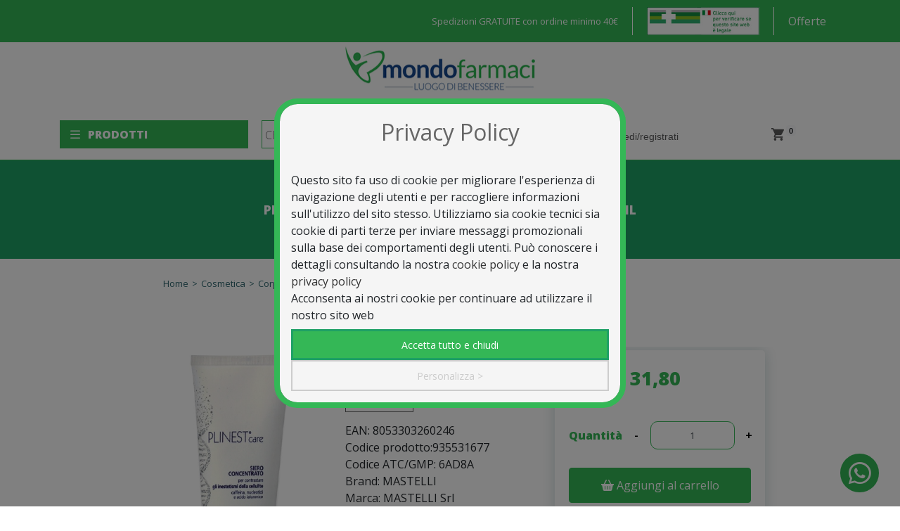

--- FILE ---
content_type: text/html; charset=UTF-8
request_url: https://www.mondofarmaci.it/plinest-care-siero-concentrato-anticellulite-200-ml
body_size: 36503
content:

<!DOCTYPE html>

<html style="width: 100%; position: relative;"  lang="it">



<head>

	<meta charset="utf-8">

	<meta http-equiv="X-UA-Compatible" content="IE=edge">

	<meta name="viewport" content="width=device-width, initial-scale=1, shrink-to-fit=no">






	<link rel="canonical" href="https://www.mondofarmaci.it/plinest-care-siero-concentrato-anticellulite-200-ml" />
	<title>PLINEST CARE SIERO CONCENTRATO ANTICELLULITE 200 ML | Mondo Farmaci</title>

	<script type="application/ld+json">

		{

			"@context": "https://schema.org",

			"@type": "WebSite",

			"url": "https://www.mondofarmaci.it/",

			"potentialAction": {

				"@type": "SearchAction",

				"target": {

					"@type": "EntryPoint",

					"urlTemplate": "https://www.mondofarmaci.it/vetrina?search={search_term_string}"

				},

				"query-input": "required name=search_term_string"

			}

		}

	</script>

	<meta name="description" content="PLINEST CARE SIERO CONC 200ML" />

	<meta name="keywords" content="" />



	
		<meta name="robots" content="index, follow, max-image-preview:large, max-snippet:-1" />

	


	<!-- facebook -->

	<meta property="og:site_name" content="Farmacia on line: Vendita parafarmaci a prezzi scontati | Mondo Farmaci" />

	<meta property="og:type" content="article" />

	<meta property="article:publisher" content="Farmacia on line: Vendita parafarmaci a prezzi scontati | Mondo Farmaci" />

	<meta property="og:title" content="PLINEST CARE SIERO CONCENTRATO ANTICELLULITE 200 ML | Mondo Farmaci">

	<meta property="og:description" content="PLINEST CARE SIERO CONC 200ML">

	
		<meta property="og:image" content="http://www.mondofarmaci.it/media/prodotti/132768.jpg">
	<meta property="og:url" content="https://www.mondofarmaci.it/plinest-care-siero-concentrato-anticellulite-200-ml">

	<!-- facebook -->



	<!-- twitter -->

	<meta name="twitter:card" content="summary_large_image" />

	<meta name="twitter:site" content="Farmacia on line: Vendita parafarmaci a prezzi scontati | Mondo Farmaci" />

	<meta name="twitter:title" content="PLINEST CARE SIERO CONCENTRATO ANTICELLULITE 200 ML | Mondo Farmaci">

	<meta name="twitter:description" content="PLINEST CARE SIERO CONC 200ML">

	
		<meta property="og:image" content="http://www.mondofarmaci.it/media/prodotti/132768.jpg">
	<meta name="twitter:url" content="https://www.mondofarmaci.it/plinest-care-siero-concentrato-anticellulite-200-ml">

	<!-- twitter -->



	
		<link rel="stylesheet" type="text/css" href="/media/css/bootstrap.min.css?3.0">

	
	<link rel="stylesheet" type="text/css" href="/styles/select2.min.css?3.0" />

	<link rel="stylesheet" type="text/css" href="/styles/select2-bootstrap4.min.css?3.0" />

	<link rel="stylesheet" type="text/css" href="/styles/daterangepicker.css?3.0" />



	<!-- Font Awesome -->

	<!-- <link rel="stylesheet" type="text/css" href="/styles/font-awesome.min.css"> -->

	<link rel="stylesheet" type="text/css" href="/styles/all.min.css?3.0">



	<!-- Custom CSS -->

	<link rel="stylesheet" type="text/css" href="/media/css/app.css?3.7.8" />

	<!-- <link rel="stylesheet" type="text/css" href="/styles/styles.css" /> -->



	<!-- Fontello -->

	<link rel="stylesheet" type="text/css" href="/media/css/fontello.css?3.0">



	<!-- Slick CSS -->

	<link rel="stylesheet" type="text/css" href="/js/slick/slick.css?3.0" />

	<link rel="stylesheet" type="text/css" href="/js/slick/slick-theme.css?3.0" />



	<!-- SWIPER -->




	<link rel="stylesheet" href="/media/css/swiper-bundle.min.css" />

	<!-- Shodowbox CSS -->

	<link rel="stylesheet" href="/js/shadowbox/shadowbox.css" />





	<!-- MMENU STYLE -->

	<!--     <link rel="stylesheet" href="/styles/demo.css" /> -->

	<link rel="stylesheet" href="/styles/mmenu.css?3.0" />





	<link rel="icon" href="/media/icons/favicon.ico">




	




	


	<meta name="apple-mobile-web-app-capable" content="yes">

	<meta name="apple-mobile-web-app-status-bar-style" content="black">

	<meta name="apple-mobile-web-app-title" content="MTN Company S.r.l.">

	<link rel="apple-touch-icon" href="media/icons/icon-152x152.png">

	<meta name="msapplication-TileImage" content="media/icons/icon-144x144.png">

	<meta name="msapplication-TileColor" content="#2F3BA2">







	<!-- 	<style type="text/css">

		@media (max-width: 991.98px) {

			.offcanvas-collapse {

				z-index: 10;

				position: fixed;

				top: 56px;

				/* Height of navbar */

				bottom: 0;

				left: 100%;

				width: 100%;

				padding-right: 1rem;

				padding-left: 1rem;

				overflow-y: auto;

				visibility: hidden;

				transition: visibility .3s ease-in-out, -webkit-transform .3s ease-in-out;

				transition: transform .3s ease-in-out, visibility .3s ease-in-out;

				transition: transform .3s ease-in-out, visibility .3s ease-in-out, -webkit-transform .3s ease-in-out;

			}



			.offcanvas-collapse.open {

				visibility: visible;

				-webkit-transform: translateX(-100%);

				transform: translateX(-100%);

			}

		}



		
	

	</style> -->

	

	<script data-cfasync="false" data-pagespeed-no-defer type="text/javascript">

		window.dataLayer = window.dataLayer || [];

	</script>	

    
	

	<!-- Google Tag Manager -->
<script>(function(w,d,s,l,i){w[l]=w[l]||[];w[l].push({'gtm.start':
new Date().getTime(),event:'gtm.js'});var f=d.getElementsByTagName(s)[0],
j=d.createElement(s),dl=l!='dataLayer'?'&l='+l:'';j.async=true;j.src=
'https://www.googletagmanager.com/gtm.js?id='+i+dl;f.parentNode.insertBefore(j,f);
})(window,document,'script','dataLayer','GTM-KWKBB9X');</script>
<!-- End Google Tag Manager -->


	
</head>



<body class="mm-wrapper">

	<div id="page">


<header id="my-header">
	<section id="menuPreHead" class="prehead">
		<div class="container">
		<ul>

			            			<li class="d-flex align-items-center" style="font-size:13px;">Spedizioni GRATUITE con ordine minimo 40€</li>
			<li><a target="_blank" href="http://www.salute.gov.it/portale/temi/soggettoAutorizzatoVenditaOnlineFarmaciMDS.jsp?VOLID=F11526"><img border="0" src="/media/logosancointernet.jpg" style="height: 40px;"></a></li>
			<li class="d-none d-sm-flex align-items-center"><a href="/vetrina?off=1">Offerte</a></li>
																		
		</ul>
		</div>
	</section>

	<nav id="menuNavHeader" class="navbar navbar-expand-lg navbar-light bg-white border-primary border-bottom" style="">
		<div class="container">
			<div class="row w-100 d-flex justify-content-stretch">



				

					<div class="d-none d-md-flex col-md-4" style="display: flex; flex-direction: column; align-items: flex-start; justify-content: center; "></div>
								<div class="col-lg-4 text-center logline ">
					<a class="oprmob" href="#my-menu"><i class="far fa-bars"></i></a>
					<a class="navbar-brand " href="/" id="logo" title="Farmacia on line: Vendita parafarmaci a prezzi scontati | Mondo Farmaci">
						<img src="/media/logo.png" alt="Farmacia on line: Vendita parafarmaci a prezzi scontati | Mondo Farmaci" class="img-fluid" />					</a>
				</div>

				<div class="col-4 d-flex justify-content-end align-items-center" id="fastLogBlock">
					


			</div>
		</div>


					<div class="row w-100">
				<div class="col-12 d-flex align-items-center justify-content-between pl-0 pr-0">
					<!---->
					<!-- bottone prodotti -->
					<a class="_call_prodotti_home dropdown-toggle" href="#" role="button" id="dropdownMenuLink"><i class="far fa-bars"></i>PRODOTTI</i></a>
					<!-- bottone prodotti -->
					
					<div id="cage-ricerca">
						<label for="livesearch">
														<input autocomplete="off" type="search" id="livesearch" name="cerca" placeholder="Cerca prodotto">
													</label>
						<div class="live-search-list position-absolute d-none" id="live-search-list"></div>
					</div>

					<!-- barra ricerca -->


					<ul class="navbar-nav" id="logger">
													<li class="nav-item">

								<a id="accesso" class="nav-link" href="/regs">
									<!-- <img src="/media/log.png" /> -->
									<!-- <object type="image/svg+xml" id="svg_user" data="/media/utente.svg"></object> -->
									<!-- <i class="fas fa-user-lock"></i> -->
									<i class="icon-utente"></i>
									<span class="d-none d-md-inline">accedi/registrati</span>
								</a>
							</li>
						


					</ul>


					<ul class="navbar-nav" id="karter">
						<li class="nav-item"><a class="nav-link" href="/carrello" id="smallcart">
								<!-- <img src="/media/kart.png" /> -->
								<!-- <object type="image/svg+xml" id="svg_kart" data="/media/carrello.svg"></object> -->
								<i class="icon-carrello"></i>
								<span id="nrprcar" data-totals="0" class="badge badge-light">
									0								</span>
							</a></li>

											</ul>

				</div>
			</div>
		
		</div>
				<div class="logmob">
			<a class="fbm" href="/carrello"><i class="fa-solid fa-bag-shopping"></i><span id="nrprcar_mob" data-totals="0" class="mybadge">0</span></a>
			<a class="fbm" href="#my-menu-right"><i class="fa-solid fa-user"></i></a>
			<a class="fbm" href="https://api.whatsapp.com/send?phone=+390818909084&text=Ciao%20Mondofarmaci"><i class="fab fa-whatsapp"></i></a>
			<!-- +393714312371 -->

		</div>
	</nav>



	<ul class="dropdown-menu" id="card-" aria-labelledby="navbarDropdown" style="left:100%; top: 0px; background-color: #8C8C8C; color: #666;" id="card-">
		<!-- II CONDITION -->
		<li><a href="#">1</a></li>
		<li><a href="#">2</a></li>
	</ul>


	<div id="basemenu" class="mainmenu d-none d-md-block">
		<section class="collapse bg-info" id="collapseExample">
			<div class="container w-100 position-relative d-flex" style="padding:0;">
				<div class="row" style="margin:0;">
					<ul id="radice">
						<li id='l1' class='dropdown' style='display:flex;'><a href='/alimentazione-ed-integratori' class='maindrop react aktim' data-board='card-1' data-title='Alimentazione ed integratori' data-image=''  id='navbarDropdown1' ><span class='btit text-uppercase'>Alimentazione ed integratori</span><span class='caret'></span></a><ul class='dropdown-menu' id='card-1' aria-labelledby='navbarDropdown1' id='card-1' style='left:100%; top: 0px; background-color: #1EA065; color: #fff;'><li><a class='dropdown-item aktim submv' data-board='card-1' data-image='' data-title='Celiachia' href='/celiachia-2'><span class='btit text-uppercase'>Celiachia</span></a><ul class='bg-primary' id='' ><li id='l1'><a class='text-white' href='pane-2'>PANE</a><li id='l2'><a class='text-white' href='pasta-2'>PASTA</a><li id='l3'><a class='text-white' href='farine-2'>FARINE</a><li id='l4'><a class='text-white' href='salati-2'>SALATI</a><li id='l5'><a class='text-white' href='dolci-3'>DOLCI</a><li id='l6'><a class='text-white' href='bevande-2'>BEVANDE</a><li id='l7'><a class='text-white' href='integratori-alimentari-2'>INTEGRATORI ALIMENTARI</a></ul></li><li><a class='dropdown-item aktim submv' data-board='card-1' data-image='' data-title='Diabete' href='/diabete-3'><span class='btit text-uppercase'>Diabete</span></a><ul class='bg-primary' id='' ><li id='l8'><a class='text-white' href='alimenti-2'>ALIMENTI</a><li id='l9'><a class='text-white' href='edulcoranti-2'>EDULCORANTI</a><li id='l10'><a class='text-white' href='presidi-2'>PRESIDI</a></ul></li><li><a class='dropdown-item aktim submv' data-board='card-1' data-image='' data-title='Metabolismo' href='/metabolismo-2'><span class='btit text-uppercase'>Metabolismo</span></a><ul class='bg-primary' id='' ><li id='l11'><a class='text-white' href='alimenti-per-la-nutrizione-enterale-2'>ALIMENTI PER LA NUTRIZIONE ENTERALE</a><li id='l12'><a class='text-white' href='alimenti-aproteici-2'>ALIMENTI APROTEICI</a><li id='l13'><a class='text-white' href='alimenti-ipoproteici-2'>ALIMENTI IPOPROTEICI</a><li id='l14'><a class='text-white' href='alimenti-iposodici-2'>ALIMENTI IPOSODICI</a><li id='l15'><a class='text-white' href='alimenti-ipoallergenici-2'>ALIMENTI IPOALLERGENICI</a><li id='l16'><a class='text-white' href='sondini-per-la-nutrizione-enterale-2'>SONDINI PER LA NUTRIZIONE ENTERALE</a></ul></li><li><a class='dropdown-item aktim submv' data-board='card-1' data-image='' data-title='Alimentari' href='/alimentari-2'><span class='btit text-uppercase'>Alimentari</span></a></li><li><a class='dropdown-item aktim submv' data-board='card-1' data-image='' data-title='Sistema immunitario' href='/sistema-immunitario-2'><span class='btit text-uppercase'>Sistema immunitario</span></a></li><li><a class='dropdown-item aktim submv' data-board='card-1' data-image='' data-title='Minerali / Vitamine / Aminoacidi' href='/minerali-vitamine-aminoacidi-2'><span class='btit text-uppercase'>Minerali / Vitamine / Aminoacidi</span></a><ul class='bg-primary' id='' ><li id='l17'><a class='text-white' href='minerali-2'>MINERALI</a><li id='l18'><a class='text-white' href='vitamine-2'>VITAMINE</a><li id='l19'><a class='text-white' href='aminoacidi-2'>AMINOACIDI</a><li id='l20'><a class='text-white' href='associazioni-minerali-vitamine-2'>ASSOCIAZIONI MINERALI-VITAMINE</a><li id='l21'><a class='text-white' href='associazioni-minerali-vitamine-aminoacidi-2'>ASSOCIAZIONI MINERALI-VITAMINE-AMINOACIDI</a><li id='l22'><a class='text-white' href='associazioni-vitamine-aminoacidi-2'>ASSOCIAZIONI VITAMINE-AMINOACIDI</a><li id='l23'><a class='text-white' href='associazioni-vitamine-proteine-2'>ASSOCIAZIONI VITAMINE-PROTEINE</a></ul></li></ul></li><li id='l2' class='dropdown' style='display:flex;'><a href='/salute-e-benessere' class='maindrop react aktim' data-board='card-2' data-title='Salute e benessere' data-image=''  id='navbarDropdown2' ><span class='btit text-uppercase'>Salute e benessere</span><span class='caret'></span></a><ul class='dropdown-menu' id='card-2' aria-labelledby='navbarDropdown2' id='card-2' style='left:100%; top: 0px; background-color: #1EA065; color: #fff;'><li><a class='dropdown-item aktim submv' data-board='card-2' data-image='' data-title='Dermatologici' href='/dermatologici-2'><span class='btit text-uppercase'>Dermatologici</span></a></li><li><a class='dropdown-item aktim submv' data-board='card-2' data-image='' data-title='Apparato muscolo scheletrico' href='/apparato-muscolo-scheletrico-2'><span class='btit text-uppercase'>Apparato muscolo scheletrico</span></a></li><li><a class='dropdown-item aktim submv' data-board='card-2' data-image='' data-title='Apparato digerente' href='/apparato-digerente-2'><span class='btit text-uppercase'>Apparato digerente</span></a><ul class='bg-primary' id='' ><li id='l24'><a class='text-white' href='antiacidi-2'>ANTIACIDI</a><li id='l25'><a class='text-white' href='meteorismo-2'>METEORISMO</a><li id='l26'><a class='text-white' href='antispastici-2'>ANTISPASTICI</a><li id='l27'><a class='text-white' href='fermenti-lattici-2'>FERMENTI LATTICI</a><li id='l28'><a class='text-white' href='fegato-2'>FEGATO</a><li id='l29'><a class='text-white' href='stipsi-e-transito-intestinale-2'>STIPSI E TRANSITO INTESTINALE</a><li id='l30'><a class='text-white' href='antidiarroici-2'>ANTIDIARROICI</a><li id='l31'><a class='text-white' href='digestivi-2'>DIGESTIVI</a><li id='l32'><a class='text-white' href='drenanti-2'>DRENANTI</a></ul></li><li><a class='dropdown-item aktim submv' data-board='card-2' data-image='' data-title='Circolazione' href='/circolazione-2'><span class='btit text-uppercase'>Circolazione</span></a></li><li><a class='dropdown-item aktim submv' data-board='card-2' data-image='' data-title='Apparato uro-genitale' href='/apparato-uro-genitale-2'><span class='btit text-uppercase'>Apparato uro-genitale</span></a></li><li><a class='dropdown-item aktim submv' data-board='card-2' data-image='' data-title='Ciclo Mestruale' href='/ciclo-mestruale-2'><span class='btit text-uppercase'>Ciclo Mestruale</span></a></li><li><a class='dropdown-item aktim submv' data-board='card-2' data-image='' data-title='Menopausa' href='/menopausa-3'><span class='btit text-uppercase'>Menopausa</span></a></li><li><a class='dropdown-item aktim submv' data-board='card-2' data-image='' data-title='Anti invecchiamento' href='/anti-invecchiamento-4'><span class='btit text-uppercase'>Anti invecchiamento</span></a><ul class='bg-primary' id='' ><li id='l33'><a class='text-white' href='sistemici-12'>SISTEMICI</a><li id='l34'><a class='text-white' href='topici-8'>TOPICI</a></ul></li><li><a class='dropdown-item aktim submv' data-board='card-2' data-image='' data-title='Sport' href='/sport-2'><span class='btit text-uppercase'>Sport</span></a><ul class='bg-primary' id='' ><li id='l35'><a class='text-white' href='preparati-12'>PREPARATI</a><li id='l36'><a class='text-white' href='accessori-12'>ACCESSORI</a></ul></li><li><a class='dropdown-item aktim submv' data-board='card-2' data-image='' data-title='Controllo del peso' href='/controllo-del-peso-2'><span class='btit text-uppercase'>Controllo del peso</span></a></li><li><a class='dropdown-item aktim submv' data-board='card-2' data-image='' data-title='Cinetosi' href='/cinetosi-2'><span class='btit text-uppercase'>Cinetosi</span></a></li><li><a class='dropdown-item aktim submv' data-board='card-2' data-image='' data-title='Sistema nervoso' href='/sistema-nervoso-2'><span class='btit text-uppercase'>Sistema nervoso</span></a><ul class='bg-primary' id='' ><li id='l37'><a class='text-white' href='calmanti-2'>CALMANTI</a><li id='l38'><a class='text-white' href='tonici-psico-fisici-2'>TONICI PSICO/FISICI</a></ul></li><li><a class='dropdown-item aktim submv' data-board='card-2' data-image='' data-title='Anti fumo' href='/anti-fumo-2'><span class='btit text-uppercase'>Anti fumo</span></a></li></ul></li><li id='l3' class='dropdown' style='display:flex;'><a href='/cosmetica' class='maindrop react aktim' data-board='card-3' data-title='Cosmetica' data-image=''  id='navbarDropdown3' ><span class='btit text-uppercase'>Cosmetica</span><span class='caret'></span></a><ul class='dropdown-menu' id='card-3' aria-labelledby='navbarDropdown3' id='card-3' style='left:100%; top: 0px; background-color: #1EA065; color: #fff;'><li><a class='dropdown-item aktim submv' data-board='card-3' data-image='' data-title='Viso' href='/viso-4'><span class='btit text-uppercase'>Viso</span></a><ul class='bg-primary' id='' ><li id='l39'><a class='text-white' href='trucco-2'>TRUCCO</a><li id='l40'><a class='text-white' href='protettivi-per-labbra-2'>PROTETTIVI PER LABBRA</a><li id='l41'><a class='text-white' href='detergenti-struccanti-2'>DETERGENTI / STRUCCANTI</a><li id='l42'><a class='text-white' href='antirughe-2'>ANTIRUGHE</a><li id='l43'><a class='text-white' href='tonici-idratanti-2'>TONICI / IDRATANTI</a><li id='l44'><a class='text-white' href='acne-2'>ACNE</a></ul></li><li><a class='dropdown-item aktim submv' data-board='card-3' data-image='' data-title='Uomo' href='/uomo-2'><span class='btit text-uppercase'>Uomo</span></a><ul class='bg-primary' id='' ><li id='l45'><a class='text-white' href='prodotti-per-la-barba-2'>PRODOTTI PER LA BARBA</a><li id='l46'><a class='text-white' href='profumi-deodoranti-4'>PROFUMI / DEODORANTI</a><li id='l47'><a class='text-white' href='anti-invecchiamento-5'>ANTI INVECCHIAMENTO</a><li id='l48'><a class='text-white' href='caduta-dei-capelli-2'>CADUTA DEI CAPELLI</a><li id='l49'><a class='text-white' href='cosmetici-e-prodotti-per-l-igiene-2'>COSMETICI E PRODOTTI PER L'IGIENE</a></ul></li><li><a class='dropdown-item aktim submv' data-board='card-3' data-image='' data-title='Mani' href='/mani-2'><span class='btit text-uppercase'>Mani</span></a><ul class='bg-primary' id='' ><li id='l50'><a class='text-white' href='idratanti-nutrienti-2'>IDRATANTI / NUTRIENTI</a><li id='l51'><a class='text-white' href='igiene-6'>IGIENE</a><li id='l52'><a class='text-white' href='unghie-2'>UNGHIE</a><li id='l53'><a class='text-white' href='accessori-13'>ACCESSORI</a></ul></li><li><a class='dropdown-item aktim submv' data-board='card-3' data-image='' data-title='Capelli' href='/capelli-2'><span class='btit text-uppercase'>Capelli</span></a><ul class='bg-primary' id='' ><li id='l54'><a class='text-white' href='forfora-2'>FORFORA</a><li id='l55'><a class='text-white' href='sistemici-14'>SISTEMICI</a><li id='l56'><a class='text-white' href='topici-10'>TOPICI</a><li id='l57'><a class='text-white' href='caduta-2'>CADUTA</a><li id='l58'><a class='text-white' href='sistemici-15'>SISTEMICI</a><li id='l59'><a class='text-white' href='topici-11'>TOPICI</a><li id='l60'><a class='text-white' href='antiparassitari-2'>ANTIPARASSITARI</a><li id='l61'><a class='text-white' href='preparati-13'>PREPARATI</a><li id='l62'><a class='text-white' href='accessori-14'>ACCESSORI</a><li id='l63'><a class='text-white' href='shampoo-2'>SHAMPOO</a><li id='l64'><a class='text-white' href='balsami-2'>BALSAMI</a><li id='l65'><a class='text-white' href='trattamenti-2'>TRATTAMENTI</a><li id='l66'><a class='text-white' href='tinte-2'>TINTE</a><li id='l67'><a class='text-white' href='prodotti-per-acconciatura-2'>PRODOTTI PER ACCONCIATURA</a><li id='l68'><a class='text-white' href='sistemici-16'>SISTEMICI</a><li id='l69'><a class='text-white' href='accessori-15'>ACCESSORI</a></ul></li><li><a class='dropdown-item aktim submv' data-board='card-3' data-image='' data-title='Corpo' href='/corpo-4'><span class='btit text-uppercase'>Corpo</span></a><ul class='bg-primary' id='' ><li id='l70'><a class='text-white' href='igiene-7'>IGIENE</a><li id='l71'><a class='text-white' href='profumi-deodoranti-5'>PROFUMI / DEODORANTI</a><li id='l72'><a class='text-white' href='anticellulite-smagliature-rassodanti-2'>ANTICELLULITE / SMAGLIATURE / RASSODANTI</a><li id='l73'><a class='text-white' href='idratanti-2'>IDRATANTI</a><li id='l74'><a class='text-white' href='sistemici-17'>SISTEMICI</a><li id='l75'><a class='text-white' href='gambe-2'>GAMBE</a><li id='l76'><a class='text-white' href='piedi-2'>PIEDI</a><li id='l77'><a class='text-white' href='depilazione-2'>DEPILAZIONE</a><li id='l78'><a class='text-white' href='esfolianti-2'>ESFOLIANTI</a><li id='l79'><a class='text-white' href='repellenti-2'>REPELLENTI</a><li id='l80'><a class='text-white' href='accessori-16'>ACCESSORI</a><li id='l81'><a class='text-white' href='lenitivi-2'>LENITIVI</a><li id='l82'><a class='text-white' href='seno-2'>SENO</a></ul></li></ul></li><li id='l4' class='dropdown' style='display:flex;'><a href='/igiene-e-protezione' class='maindrop react aktim' data-board='card-4' data-title='Igiene e Protezione' data-image=''  id='navbarDropdown4' ><span class='btit text-uppercase'>Igiene e Protezione</span><span class='caret'></span></a><ul class='dropdown-menu' id='card-4' aria-labelledby='navbarDropdown4' id='card-4' style='left:100%; top: 0px; background-color: #1EA065; color: #fff;'><li><a class='dropdown-item aktim submv' data-board='card-4' data-image='' data-title='Contraccettivi' href='/contraccettivi-3'><span class='btit text-uppercase'>Contraccettivi</span></a></li><li><a class='dropdown-item aktim submv' data-board='card-4' data-image='' data-title='Cavo orale' href='/cavo-orale-3'><span class='btit text-uppercase'>Cavo orale</span></a><ul class='bg-primary' id='' ><li id='l83'><a class='text-white' href='spazzolini-2'>SPAZZOLINI</a><li id='l84'><a class='text-white' href='dentifrici-2'>DENTIFRICI</a><li id='l85'><a class='text-white' href='collutori-2'>COLLUTORI</a><li id='l86'><a class='text-white' href='chewing-gum-2'>CHEWING GUM</a><li id='l87'><a class='text-white' href='accessori-per-la-pulizia-dei-denti-2'>ACCESSORI PER LA PULIZIA DEI DENTI</a><li id='l88'><a class='text-white' href='accessori-per-apparecchi-ortodontici-2'>ACCESSORI PER APPARECCHI ORTODONTICI</a><li id='l89'><a class='text-white' href='profilassi-delle-carie-2'>PROFILASSI DELLE CARIE</a><li id='l90'><a class='text-white' href='alito-2'>ALITO</a><li id='l91'><a class='text-white' href='accessori-per-protesi-2'>ACCESSORI PER PROTESI</a></ul></li><li><a class='dropdown-item aktim submv' data-board='card-4' data-image='' data-title='Igiene intima' href='/igiene-intima-2'><span class='btit text-uppercase'>Igiene intima</span></a><ul class='bg-primary' id='' ><li id='l92'><a class='text-white' href='detergenti-4'>DETERGENTI</a><li id='l93'><a class='text-white' href='assorbenti-2'>ASSORBENTI</a><li id='l94'><a class='text-white' href='altri-prodotti-2'>ALTRI PRODOTTI</a></ul></li><li><a class='dropdown-item aktim submv' data-board='card-4' data-image='' data-title='Solari' href='/solari-3'><span class='btit text-uppercase'>Solari</span></a><ul class='bg-primary' id='' ><li id='l95'><a class='text-white' href='viso-5'>VISO</a><li id='l96'><a class='text-white' href='labbra-2'>LABBRA</a><li id='l97'><a class='text-white' href='corpo-5'>CORPO</a><li id='l98'><a class='text-white' href='bambini-2'>BAMBINI</a><li id='l99'><a class='text-white' href='doposole-2'>DOPOSOLE</a></ul></li><li><a class='dropdown-item aktim submv' data-board='card-4' data-image='' data-title='Ambiente' href='/ambiente-3'><span class='btit text-uppercase'>Ambiente</span></a><ul class='bg-primary' id='' ><li id='l100'><a class='text-white' href='pulizia-e-igiene-2'>PULIZIA E IGIENE</a><li id='l101'><a class='text-white' href='deodoranti-balsamici-2'>DEODORANTI / BALSAMICI</a><li id='l102'><a class='text-white' href='insetticidi-e-disinfestanti-2'>INSETTICIDI E DISINFESTANTI</a><li id='l103'><a class='text-white' href='apparecchiature-2'>APPARECCHIATURE</a><li id='l104'><a class='text-white' href='articoli-vari-per-casa-e-ambiente-2'>ARTICOLI VARI PER CASA E AMBIENTE</a></ul></li></ul></li><li id='l5' class='dropdown' style='display:flex;'><a href='/maternita-e-infanzia' class='maindrop react aktim' data-board='card-5' data-title='Maternit&agrave; e Infanzia' data-image=''  id='navbarDropdown5' ><span class='btit text-uppercase'>Maternit&agrave; e Infanzia</span><span class='caret'></span></a><ul class='dropdown-menu' id='card-5' aria-labelledby='navbarDropdown5' id='card-5' style='left:100%; top: 0px; background-color: #1EA065; color: #fff;'><li><a class='dropdown-item aktim submv' data-board='card-5' data-image='' data-title='Gravidanza ed allattamento' href='/gravidanza-ed-allattamento-2'><span class='btit text-uppercase'>Gravidanza ed allattamento</span></a><ul class='bg-primary' id='' ><li id='l105'><a class='text-white' href='preparati-11'>PREPARATI</a><li id='l106'><a class='text-white' href='test-ovulazione-gravidanza-2'>TEST OVULAZIONE / GRAVIDANZA</a><li id='l107'><a class='text-white' href='indumenti-e-accessori-pre-post-parto-2'>INDUMENTI E ACCESSORI PRE-POST PARTO</a></ul></li><li><a class='dropdown-item aktim submv' data-board='card-5' data-image='' data-title='Infanzia' href='/infanzia-3'><span class='btit text-uppercase'>Infanzia</span></a><ul class='bg-primary' id='' ><li id='l108'><a class='text-white' href='alimentazione-2'>ALIMENTAZIONE</a><li id='l109'><a class='text-white' href='latti-2'>LATTI</a><li id='l110'><a class='text-white' href='alimentazione-prima-infanzia-2'>ALIMENTAZIONE PRIMA INFANZIA</a><li id='l111'><a class='text-white' href='accessori-per-l-alimentazione-2'>ACCESSORI PER L'ALIMENTAZIONE</a><li id='l112'><a class='text-white' href='igiene-8'>IGIENE</a><li id='l113'><a class='text-white' href='detergenti-5'>DETERGENTI</a><li id='l114'><a class='text-white' href='protettivi-per-la-pelle-2'>PROTETTIVI PER LA PELLE</a><li id='l115'><a class='text-white' href='abbigliamento-7'>ABBIGLIAMENTO</a><li id='l116'><a class='text-white' href='calzature-4'>CALZATURE</a><li id='l117'><a class='text-white' href='pannolini-2'>PANNOLINI</a><li id='l118'><a class='text-white' href='giochi-2'>GIOCHI</a><li id='l119'><a class='text-white' href='strumenti-e-accessori-2'>STRUMENTI E ACCESSORI</a><li id='l120'><a class='text-white' href='preparati-14'>PREPARATI</a></ul></li></ul></li><li id='l6' class='dropdown' style='display:flex;'><a href='/medicinali' class='maindrop react aktim' data-board='card-6' data-title='Medicinali' data-image=''  id='navbarDropdown6' ><span class='btit text-uppercase'>Medicinali</span><span class='caret'></span></a><ul class='dropdown-menu' id='card-6' aria-labelledby='navbarDropdown6' id='card-6' style='left:100%; top: 0px; background-color: #1EA065; color: #fff;'><li><a class='dropdown-item aktim submv' data-board='card-6' data-image='' data-title='Raffreddore' href='/raffreddore-2'><span class='btit text-uppercase'>Raffreddore</span></a></li><li><a class='dropdown-item aktim submv' data-board='card-6' data-image='' data-title='Tosse' href='/tosse-2'><span class='btit text-uppercase'>Tosse</span></a></li><li><a class='dropdown-item aktim submv' data-board='card-6' data-image='' data-title='Naso' href='/naso-2'><span class='btit text-uppercase'>Naso</span></a></li><li><a class='dropdown-item aktim submv' data-board='card-6' data-image='' data-title='Orecchio' href='/orecchio-2'><span class='btit text-uppercase'>Orecchio</span></a></li><li><a class='dropdown-item aktim submv' data-board='card-6' data-image='' data-title='Gola' href='/gola-2'><span class='btit text-uppercase'>Gola</span></a></li><li><a class='dropdown-item aktim submv' data-board='card-6' data-image='' data-title='Patologie di bocca e labbra' href='/patologie-di-bocca-e-labbra-2'><span class='btit text-uppercase'>Patologie di bocca e labbra</span></a></li><li><a class='dropdown-item aktim submv' data-board='card-6' data-image='' data-title='Occhi' href='/occhi-2'><span class='btit text-uppercase'>Occhi</span></a><ul class='bg-primary' id='' ><li id='l121'><a class='text-white' href='preparati-10'>PREPARATI</a><li id='l122'><a class='text-white' href='occhiali-2'>OCCHIALI</a><li id='l123'><a class='text-white' href='lenti-a-contatto-2'>LENTI A CONTATTO</a></ul></li><li><a class='dropdown-item aktim submv' data-board='card-6' data-image='' data-title='Emorroidi' href='/emorroidi-2'><span class='btit text-uppercase'>Emorroidi</span></a></li><li><a class='dropdown-item aktim submv' data-board='card-6' data-image='' data-title='Allergie' href='/allergie-4'><span class='btit text-uppercase'>Allergie</span></a><ul class='bg-primary' id='' ><li id='l124'><a class='text-white' href='sistemici-13'>SISTEMICI</a><li id='l125'><a class='text-white' href='topici-9'>TOPICI</a><li id='l126'><a class='text-white' href='abbigliamento-6'>ABBIGLIAMENTO</a></ul></li><li><a class='dropdown-item aktim submv' data-board='card-6' data-image='' data-title='Analgesici' href='/analgesici-2'><span class='btit text-uppercase'>Analgesici</span></a></li></ul></li><li id='l7' class='dropdown' style='display:flex;'><a href='/prodotti-sanitari' class='maindrop react aktim' data-board='card-7' data-title='Prodotti Sanitari' data-image=''  id='navbarDropdown7' ><span class='btit text-uppercase'>Prodotti Sanitari</span><span class='caret'></span></a><ul class='dropdown-menu' id='card-7' aria-labelledby='navbarDropdown7' id='card-7' style='left:100%; top: 0px; background-color: #1EA065; color: #fff;'><li><a class='dropdown-item aktim submv' data-board='card-7' data-image='' data-title='Medicazione' href='/medicazione-3'><span class='btit text-uppercase'>Medicazione</span></a><ul class='bg-primary' id='' ><li id='l127'><a class='text-white' href='bende-e-garze-2'>BENDE E GARZE</a><li id='l128'><a class='text-white' href='cerotti-2'>CEROTTI</a><li id='l129'><a class='text-white' href='disinfettanti-e-medicazioni-2'>DISINFETTANTI E MEDICAZIONI</a><li id='l130'><a class='text-white' href='cotone-e-tamponi-2'>COTONE E TAMPONI</a><li id='l131'><a class='text-white' href='kit-pronto-soccorso-3'>KIT PRONTO SOCCORSO</a><li id='l132'><a class='text-white' href='soluzioni-fisiologiche-2'>SOLUZIONI FISIOLOGICHE</a><li id='l133'><a class='text-white' href='solventi-diversi-da-soluzioni-fisiologiche-2'>SOLVENTI DIVERSI DA SOLUZIONI FISIOLOGICHE</a><li id='l134'><a class='text-white' href='antidoti-2'>ANTIDOTI</a><li id='l135'><a class='text-white' href='lubrificanti-2'>LUBRIFICANTI</a><li id='l136'><a class='text-white' href='ghiaccio-istantaneo-6'>GHIACCIO ISTANTANEO</a><li id='l137'><a class='text-white' href='aghi-e-siringhe-2'>AGHI E SIRINGHE</a><li id='l138'><a class='text-white' href='antidecubito-2'>ANTIDECUBITO</a></ul></li><li><a class='dropdown-item aktim submv' data-board='card-7' data-image='' data-title='Ortopedici' href='/ortopedici-3'><span class='btit text-uppercase'>Ortopedici</span></a><ul class='bg-primary' id='' ><li id='l139'><a class='text-white' href='abbigliamento-8'>ABBIGLIAMENTO</a><li id='l140'><a class='text-white' href='calzature-5'>CALZATURE</a><li id='l141'><a class='text-white' href='articoli-contenitivi-2'>ARTICOLI CONTENITIVI</a></ul></li><li><a class='dropdown-item aktim submv' data-board='card-7' data-image='' data-title='Autodiagnostici' href='/autodiagnostici-2'><span class='btit text-uppercase'>Autodiagnostici</span></a><ul class='bg-primary' id='' ><li id='l142'><a class='text-white' href='termometri-2'>TERMOMETRI</a><li id='l143'><a class='text-white' href='sfigmomanometri-2'>SFIGMOMANOMETRI</a><li id='l144'><a class='text-white' href='test-2'>TEST</a><li id='l145'><a class='text-white' href='bilance-2'>BILANCE</a><li id='l146'><a class='text-white' href='altre-apparecchiature-2'>ALTRE APPARECCHIATURE</a></ul></li><li><a class='dropdown-item aktim submv' data-board='card-7' data-image='' data-title='Elettromedicali' href='/elettromedicali-2'><span class='btit text-uppercase'>Elettromedicali</span></a></li><li><a class='dropdown-item aktim submv' data-board='card-7' data-image='' data-title='Dispositivi per disabili' href='/dispositivi-per-disabili-3'><span class='btit text-uppercase'>Dispositivi per disabili</span></a></li><li><a class='dropdown-item aktim submv' data-board='card-7' data-image='' data-title='D.P.I.' href='/d-p-i-2'><span class='btit text-uppercase'>D.P.I.</span></a></li><li><a class='dropdown-item aktim submv' data-board='card-7' data-image='' data-title='Contenitori' href='/contenitori-2'><span class='btit text-uppercase'>Contenitori</span></a></li><li><a class='dropdown-item aktim submv' data-board='card-7' data-image='' data-title='Prodotti per enologia' href='/prodotti-per-enologia-2'><span class='btit text-uppercase'>Prodotti per enologia</span></a></li></ul></li><li id='l8' class='dropdown' style='display:flex;'><a href='/stomia-e-incontinenza' class='maindrop react aktim' data-board='card-8' data-title='Stomia e incontinenza' data-image=''  id='navbarDropdown8' ><span class='btit text-uppercase'>Stomia e incontinenza</span><span class='caret'></span></a><ul class='dropdown-menu' id='card-8' aria-labelledby='navbarDropdown8' id='card-8' style='left:100%; top: 0px; background-color: #1EA065; color: #fff;'><li><a class='dropdown-item aktim submv' data-board='card-8' data-image='' data-title='Stomia' href='/stomia-2'><span class='btit text-uppercase'>Stomia</span></a></li><li><a class='dropdown-item aktim submv' data-board='card-8' data-image='' data-title='Incontinenza' href='/incontinenza-2'><span class='btit text-uppercase'>Incontinenza</span></a><ul class='bg-primary' id='' ><li id='l147'><a class='text-white' href='pannoloni-2'>PANNOLONI</a><li id='l148'><a class='text-white' href='cateteri-e-altri-accessori-2'>CATETERI E ALTRI ACCESSORI</a></ul></li></ul></li><li id='l9' class='dropdown' style='display:flex;'><a href='/altro' class='maindrop react aktim' data-board='card-9' data-title='Altro' data-image=''  id='navbarDropdown9' ><span class='btit text-uppercase'>Altro</span><span class='caret'></span></a><ul class='dropdown-menu' id='card-9' aria-labelledby='navbarDropdown9' id='card-9' style='left:100%; top: 0px; background-color: #1EA065; color: #fff;'><li><a class='dropdown-item aktim submv' data-board='card-9' data-image='' data-title='Editoria' href='/editoria-2'><span class='btit text-uppercase'>Editoria</span></a></li><li><a class='dropdown-item aktim submv' data-board='card-9' data-image='' data-title='Veterinaria' href='/veterinaria-3'><span class='btit text-uppercase'>Veterinaria</span></a><ul class='bg-primary' id='' ><li id='l149'><a class='text-white' href='farmaci-2'>FARMACI</a><li id='l150'><a class='text-white' href='mangimi-2'>MANGIMI</a><li id='l151'><a class='text-white' href='accessori-17'>ACCESSORI</a><li id='l152'><a class='text-white' href='antiparassitari-disinfettanti-2'>ANTIPARASSITARI/DISINFETTANTI</a></ul></li><li><a class='dropdown-item aktim submv' data-board='card-9' data-image='' data-title='Materiale per Farmacie' href='/materiale-per-farmacie-2'><span class='btit text-uppercase'>Materiale per Farmacie</span></a></li><li><a class='dropdown-item aktim submv' data-board='card-9' data-image='' data-title='Camera del malato/materiale da ospedale' href='/camera-del-malato-materiale-da-ospedale-2'><span class='btit text-uppercase'>Camera del malato/materiale da ospedale</span></a></li><li><a class='dropdown-item aktim submv' data-board='card-9' data-image='' data-title='Servizi' href='/servizi-4'><span class='btit text-uppercase'>Servizi</span></a></li><li><a class='dropdown-item aktim submv' data-board='card-9' data-image='' data-title='Strumenti per autodifesa' href='/strumenti-per-autodifesa-2'><span class='btit text-uppercase'>Strumenti per autodifesa</span></a></li></ul></li>					</ul>
					<div id="mirror">
						<h3 class="text-center" id="ghost-title"></h3>
						<!-- ghost.png -->
						<img id="ghost-image" class="img-fluid" src="/media/ghost.png" alt="Immagine Categoria" />
					</div>
                    <div class="text-right chiusuraX"><a class="dropdown-toggle" href="#" role="button" id="dropdownMenuLink"><span class="fas fa-close"></span></a></div>
				</div>
			</div>
		</section>
	</div>

	<nav class=" d-sm-none" id="my-menu" style="display:none;">
		<ul>
			<li id='l1' class=''><a href='alimentazione-ed-integratori' class=''>ALIMENTAZIONE ED INTEGRATORI</a><ul class='' id='' ><li><a class='' href='celiachia-2'>CELIACHIA</a><ul class='' id='' ><li id='l101'><a class='' href='pane-2'>PANE</a><li id='l102'><a class='' href='pasta-2'>PASTA</a><li id='l103'><a class='' href='farine-2'>FARINE</a><li id='l104'><a class='' href='salati-2'>SALATI</a><li id='l105'><a class='' href='dolci-3'>DOLCI</a><li id='l106'><a class='' href='bevande-2'>BEVANDE</a><li id='l107'><a class='' href='integratori-alimentari-2'>INTEGRATORI ALIMENTARI</a></ul></li><li><a class='' href='diabete-3'>DIABETE</a><ul class='' id='' ><li id='l108'><a class='' href='alimenti-2'>ALIMENTI</a><li id='l109'><a class='' href='edulcoranti-2'>EDULCORANTI</a><li id='l110'><a class='' href='presidi-2'>PRESIDI</a></ul></li><li><a class='' href='metabolismo-2'>METABOLISMO</a><ul class='' id='' ><li id='l111'><a class='' href='alimenti-per-la-nutrizione-enterale-2'>ALIMENTI PER LA NUTRIZIONE ENTERALE</a><li id='l112'><a class='' href='alimenti-aproteici-2'>ALIMENTI APROTEICI</a><li id='l113'><a class='' href='alimenti-ipoproteici-2'>ALIMENTI IPOPROTEICI</a><li id='l114'><a class='' href='alimenti-iposodici-2'>ALIMENTI IPOSODICI</a><li id='l115'><a class='' href='alimenti-ipoallergenici-2'>ALIMENTI IPOALLERGENICI</a><li id='l116'><a class='' href='sondini-per-la-nutrizione-enterale-2'>SONDINI PER LA NUTRIZIONE ENTERALE</a></ul></li><li><a class='' href='alimentari-2'>ALIMENTARI</a></li><li><a class='' href='sistema-immunitario-2'>SISTEMA IMMUNITARIO</a></li><li><a class='' href='minerali-vitamine-aminoacidi-2'>MINERALI / VITAMINE / AMINOACIDI</a><ul class='' id='' ><li id='l117'><a class='' href='minerali-2'>MINERALI</a><li id='l118'><a class='' href='vitamine-2'>VITAMINE</a><li id='l119'><a class='' href='aminoacidi-2'>AMINOACIDI</a><li id='l120'><a class='' href='associazioni-minerali-vitamine-2'>ASSOCIAZIONI MINERALI-VITAMINE</a><li id='l121'><a class='' href='associazioni-minerali-vitamine-aminoacidi-2'>ASSOCIAZIONI MINERALI-VITAMINE-AMINOACIDI</a><li id='l122'><a class='' href='associazioni-vitamine-aminoacidi-2'>ASSOCIAZIONI VITAMINE-AMINOACIDI</a><li id='l123'><a class='' href='associazioni-vitamine-proteine-2'>ASSOCIAZIONI VITAMINE-PROTEINE</a></ul></li></ul></li><li id='l2' class=''><a href='salute-e-benessere' class=''>SALUTE E BENESSERE</a><ul class='' id='' ><li><a class='' href='dermatologici-2'>DERMATOLOGICI</a></li><li><a class='' href='apparato-muscolo-scheletrico-2'>APPARATO MUSCOLO SCHELETRICO</a></li><li><a class='' href='apparato-digerente-2'>APPARATO DIGERENTE</a><ul class='' id='' ><li id='l124'><a class='' href='antiacidi-2'>ANTIACIDI</a><li id='l125'><a class='' href='meteorismo-2'>METEORISMO</a><li id='l126'><a class='' href='antispastici-2'>ANTISPASTICI</a><li id='l127'><a class='' href='fermenti-lattici-2'>FERMENTI LATTICI</a><li id='l128'><a class='' href='fegato-2'>FEGATO</a><li id='l129'><a class='' href='stipsi-e-transito-intestinale-2'>STIPSI E TRANSITO INTESTINALE</a><li id='l130'><a class='' href='antidiarroici-2'>ANTIDIARROICI</a><li id='l131'><a class='' href='digestivi-2'>DIGESTIVI</a><li id='l132'><a class='' href='drenanti-2'>DRENANTI</a></ul></li><li><a class='' href='circolazione-2'>CIRCOLAZIONE</a></li><li><a class='' href='apparato-uro-genitale-2'>APPARATO URO-GENITALE</a></li><li><a class='' href='ciclo-mestruale-2'>CICLO MESTRUALE</a></li><li><a class='' href='menopausa-3'>MENOPAUSA</a></li><li><a class='' href='anti-invecchiamento-4'>ANTI INVECCHIAMENTO</a><ul class='' id='' ><li id='l133'><a class='' href='sistemici-12'>SISTEMICI</a><li id='l134'><a class='' href='topici-8'>TOPICI</a></ul></li><li><a class='' href='sport-2'>SPORT</a><ul class='' id='' ><li id='l135'><a class='' href='preparati-12'>PREPARATI</a><li id='l136'><a class='' href='accessori-12'>ACCESSORI</a></ul></li><li><a class='' href='controllo-del-peso-2'>CONTROLLO DEL PESO</a></li><li><a class='' href='cinetosi-2'>CINETOSI</a></li><li><a class='' href='sistema-nervoso-2'>SISTEMA NERVOSO</a><ul class='' id='' ><li id='l137'><a class='' href='calmanti-2'>CALMANTI</a><li id='l138'><a class='' href='tonici-psico-fisici-2'>TONICI PSICO/FISICI</a></ul></li><li><a class='' href='anti-fumo-2'>ANTI FUMO</a></li></ul></li><li id='l3' class=''><a href='cosmetica' class=''>COSMETICA</a><ul class='' id='' ><li><a class='' href='viso-4'>VISO</a><ul class='' id='' ><li id='l139'><a class='' href='trucco-2'>TRUCCO</a><li id='l140'><a class='' href='protettivi-per-labbra-2'>PROTETTIVI PER LABBRA</a><li id='l141'><a class='' href='detergenti-struccanti-2'>DETERGENTI / STRUCCANTI</a><li id='l142'><a class='' href='antirughe-2'>ANTIRUGHE</a><li id='l143'><a class='' href='tonici-idratanti-2'>TONICI / IDRATANTI</a><li id='l144'><a class='' href='acne-2'>ACNE</a></ul></li><li><a class='' href='uomo-2'>UOMO</a><ul class='' id='' ><li id='l145'><a class='' href='prodotti-per-la-barba-2'>PRODOTTI PER LA BARBA</a><li id='l146'><a class='' href='profumi-deodoranti-4'>PROFUMI / DEODORANTI</a><li id='l147'><a class='' href='anti-invecchiamento-5'>ANTI INVECCHIAMENTO</a><li id='l148'><a class='' href='caduta-dei-capelli-2'>CADUTA DEI CAPELLI</a><li id='l149'><a class='' href='cosmetici-e-prodotti-per-l-igiene-2'>COSMETICI E PRODOTTI PER L'IGIENE</a></ul></li><li><a class='' href='mani-2'>MANI</a><ul class='' id='' ><li id='l150'><a class='' href='idratanti-nutrienti-2'>IDRATANTI / NUTRIENTI</a><li id='l151'><a class='' href='igiene-6'>IGIENE</a><li id='l152'><a class='' href='unghie-2'>UNGHIE</a><li id='l153'><a class='' href='accessori-13'>ACCESSORI</a></ul></li><li><a class='' href='capelli-2'>CAPELLI</a><ul class='' id='' ><li id='l154'><a class='' href='forfora-2'>FORFORA</a><li id='l155'><a class='' href='sistemici-14'>SISTEMICI</a><li id='l156'><a class='' href='topici-10'>TOPICI</a><li id='l157'><a class='' href='caduta-2'>CADUTA</a><li id='l158'><a class='' href='sistemici-15'>SISTEMICI</a><li id='l159'><a class='' href='topici-11'>TOPICI</a><li id='l160'><a class='' href='antiparassitari-2'>ANTIPARASSITARI</a><li id='l161'><a class='' href='preparati-13'>PREPARATI</a><li id='l162'><a class='' href='accessori-14'>ACCESSORI</a><li id='l163'><a class='' href='shampoo-2'>SHAMPOO</a><li id='l164'><a class='' href='balsami-2'>BALSAMI</a><li id='l165'><a class='' href='trattamenti-2'>TRATTAMENTI</a><li id='l166'><a class='' href='tinte-2'>TINTE</a><li id='l167'><a class='' href='prodotti-per-acconciatura-2'>PRODOTTI PER ACCONCIATURA</a><li id='l168'><a class='' href='sistemici-16'>SISTEMICI</a><li id='l169'><a class='' href='accessori-15'>ACCESSORI</a></ul></li><li><a class='' href='corpo-4'>CORPO</a><ul class='' id='' ><li id='l170'><a class='' href='igiene-7'>IGIENE</a><li id='l171'><a class='' href='profumi-deodoranti-5'>PROFUMI / DEODORANTI</a><li id='l172'><a class='' href='anticellulite-smagliature-rassodanti-2'>ANTICELLULITE / SMAGLIATURE / RASSODANTI</a><li id='l173'><a class='' href='idratanti-2'>IDRATANTI</a><li id='l174'><a class='' href='sistemici-17'>SISTEMICI</a><li id='l175'><a class='' href='gambe-2'>GAMBE</a><li id='l176'><a class='' href='piedi-2'>PIEDI</a><li id='l177'><a class='' href='depilazione-2'>DEPILAZIONE</a><li id='l178'><a class='' href='esfolianti-2'>ESFOLIANTI</a><li id='l179'><a class='' href='repellenti-2'>REPELLENTI</a><li id='l180'><a class='' href='accessori-16'>ACCESSORI</a><li id='l181'><a class='' href='lenitivi-2'>LENITIVI</a><li id='l182'><a class='' href='seno-2'>SENO</a></ul></li></ul></li><li id='l4' class=''><a href='igiene-e-protezione' class=''>IGIENE E PROTEZIONE</a><ul class='' id='' ><li><a class='' href='contraccettivi-3'>CONTRACCETTIVI</a></li><li><a class='' href='cavo-orale-3'>CAVO ORALE</a><ul class='' id='' ><li id='l183'><a class='' href='spazzolini-2'>SPAZZOLINI</a><li id='l184'><a class='' href='dentifrici-2'>DENTIFRICI</a><li id='l185'><a class='' href='collutori-2'>COLLUTORI</a><li id='l186'><a class='' href='chewing-gum-2'>CHEWING GUM</a><li id='l187'><a class='' href='accessori-per-la-pulizia-dei-denti-2'>ACCESSORI PER LA PULIZIA DEI DENTI</a><li id='l188'><a class='' href='accessori-per-apparecchi-ortodontici-2'>ACCESSORI PER APPARECCHI ORTODONTICI</a><li id='l189'><a class='' href='profilassi-delle-carie-2'>PROFILASSI DELLE CARIE</a><li id='l190'><a class='' href='alito-2'>ALITO</a><li id='l191'><a class='' href='accessori-per-protesi-2'>ACCESSORI PER PROTESI</a></ul></li><li><a class='' href='igiene-intima-2'>IGIENE INTIMA</a><ul class='' id='' ><li id='l192'><a class='' href='detergenti-4'>DETERGENTI</a><li id='l193'><a class='' href='assorbenti-2'>ASSORBENTI</a><li id='l194'><a class='' href='altri-prodotti-2'>ALTRI PRODOTTI</a></ul></li><li><a class='' href='solari-3'>SOLARI</a><ul class='' id='' ><li id='l195'><a class='' href='viso-5'>VISO</a><li id='l196'><a class='' href='labbra-2'>LABBRA</a><li id='l197'><a class='' href='corpo-5'>CORPO</a><li id='l198'><a class='' href='bambini-2'>BAMBINI</a><li id='l199'><a class='' href='doposole-2'>DOPOSOLE</a></ul></li><li><a class='' href='ambiente-3'>AMBIENTE</a><ul class='' id='' ><li id='l200'><a class='' href='pulizia-e-igiene-2'>PULIZIA E IGIENE</a><li id='l201'><a class='' href='deodoranti-balsamici-2'>DEODORANTI / BALSAMICI</a><li id='l202'><a class='' href='insetticidi-e-disinfestanti-2'>INSETTICIDI E DISINFESTANTI</a><li id='l203'><a class='' href='apparecchiature-2'>APPARECCHIATURE</a><li id='l204'><a class='' href='articoli-vari-per-casa-e-ambiente-2'>ARTICOLI VARI PER CASA E AMBIENTE</a></ul></li></ul></li><li id='l5' class=''><a href='maternita-e-infanzia' class=''>MATERNIT&AGRAVE; E INFANZIA</a><ul class='' id='' ><li><a class='' href='gravidanza-ed-allattamento-2'>GRAVIDANZA ED ALLATTAMENTO</a><ul class='' id='' ><li id='l205'><a class='' href='preparati-11'>PREPARATI</a><li id='l206'><a class='' href='test-ovulazione-gravidanza-2'>TEST OVULAZIONE / GRAVIDANZA</a><li id='l207'><a class='' href='indumenti-e-accessori-pre-post-parto-2'>INDUMENTI E ACCESSORI PRE-POST PARTO</a></ul></li><li><a class='' href='infanzia-3'>INFANZIA</a><ul class='' id='' ><li id='l208'><a class='' href='alimentazione-2'>ALIMENTAZIONE</a><li id='l209'><a class='' href='latti-2'>LATTI</a><li id='l210'><a class='' href='alimentazione-prima-infanzia-2'>ALIMENTAZIONE PRIMA INFANZIA</a><li id='l211'><a class='' href='accessori-per-l-alimentazione-2'>ACCESSORI PER L'ALIMENTAZIONE</a><li id='l212'><a class='' href='igiene-8'>IGIENE</a><li id='l213'><a class='' href='detergenti-5'>DETERGENTI</a><li id='l214'><a class='' href='protettivi-per-la-pelle-2'>PROTETTIVI PER LA PELLE</a><li id='l215'><a class='' href='abbigliamento-7'>ABBIGLIAMENTO</a><li id='l216'><a class='' href='calzature-4'>CALZATURE</a><li id='l217'><a class='' href='pannolini-2'>PANNOLINI</a><li id='l218'><a class='' href='giochi-2'>GIOCHI</a><li id='l219'><a class='' href='strumenti-e-accessori-2'>STRUMENTI E ACCESSORI</a><li id='l220'><a class='' href='preparati-14'>PREPARATI</a></ul></li></ul></li><li id='l6' class=''><a href='medicinali' class=''>MEDICINALI</a><ul class='' id='' ><li><a class='' href='raffreddore-2'>RAFFREDDORE</a></li><li><a class='' href='tosse-2'>TOSSE</a></li><li><a class='' href='naso-2'>NASO</a></li><li><a class='' href='orecchio-2'>ORECCHIO</a></li><li><a class='' href='gola-2'>GOLA</a></li><li><a class='' href='patologie-di-bocca-e-labbra-2'>PATOLOGIE DI BOCCA E LABBRA</a></li><li><a class='' href='occhi-2'>OCCHI</a><ul class='' id='' ><li id='l221'><a class='' href='preparati-10'>PREPARATI</a><li id='l222'><a class='' href='occhiali-2'>OCCHIALI</a><li id='l223'><a class='' href='lenti-a-contatto-2'>LENTI A CONTATTO</a></ul></li><li><a class='' href='emorroidi-2'>EMORROIDI</a></li><li><a class='' href='allergie-4'>ALLERGIE</a><ul class='' id='' ><li id='l224'><a class='' href='sistemici-13'>SISTEMICI</a><li id='l225'><a class='' href='topici-9'>TOPICI</a><li id='l226'><a class='' href='abbigliamento-6'>ABBIGLIAMENTO</a></ul></li><li><a class='' href='analgesici-2'>ANALGESICI</a></li></ul></li><li id='l7' class=''><a href='prodotti-sanitari' class=''>PRODOTTI SANITARI</a><ul class='' id='' ><li><a class='' href='medicazione-3'>MEDICAZIONE</a><ul class='' id='' ><li id='l227'><a class='' href='bende-e-garze-2'>BENDE E GARZE</a><li id='l228'><a class='' href='cerotti-2'>CEROTTI</a><li id='l229'><a class='' href='disinfettanti-e-medicazioni-2'>DISINFETTANTI E MEDICAZIONI</a><li id='l230'><a class='' href='cotone-e-tamponi-2'>COTONE E TAMPONI</a><li id='l231'><a class='' href='kit-pronto-soccorso-3'>KIT PRONTO SOCCORSO</a><li id='l232'><a class='' href='soluzioni-fisiologiche-2'>SOLUZIONI FISIOLOGICHE</a><li id='l233'><a class='' href='solventi-diversi-da-soluzioni-fisiologiche-2'>SOLVENTI DIVERSI DA SOLUZIONI FISIOLOGICHE</a><li id='l234'><a class='' href='antidoti-2'>ANTIDOTI</a><li id='l235'><a class='' href='lubrificanti-2'>LUBRIFICANTI</a><li id='l236'><a class='' href='ghiaccio-istantaneo-6'>GHIACCIO ISTANTANEO</a><li id='l237'><a class='' href='aghi-e-siringhe-2'>AGHI E SIRINGHE</a><li id='l238'><a class='' href='antidecubito-2'>ANTIDECUBITO</a></ul></li><li><a class='' href='ortopedici-3'>ORTOPEDICI</a><ul class='' id='' ><li id='l239'><a class='' href='abbigliamento-8'>ABBIGLIAMENTO</a><li id='l240'><a class='' href='calzature-5'>CALZATURE</a><li id='l241'><a class='' href='articoli-contenitivi-2'>ARTICOLI CONTENITIVI</a></ul></li><li><a class='' href='autodiagnostici-2'>AUTODIAGNOSTICI</a><ul class='' id='' ><li id='l242'><a class='' href='termometri-2'>TERMOMETRI</a><li id='l243'><a class='' href='sfigmomanometri-2'>SFIGMOMANOMETRI</a><li id='l244'><a class='' href='test-2'>TEST</a><li id='l245'><a class='' href='bilance-2'>BILANCE</a><li id='l246'><a class='' href='altre-apparecchiature-2'>ALTRE APPARECCHIATURE</a></ul></li><li><a class='' href='elettromedicali-2'>ELETTROMEDICALI</a></li><li><a class='' href='dispositivi-per-disabili-3'>DISPOSITIVI PER DISABILI</a></li><li><a class='' href='d-p-i-2'>D.P.I.</a></li><li><a class='' href='contenitori-2'>CONTENITORI</a></li><li><a class='' href='prodotti-per-enologia-2'>PRODOTTI PER ENOLOGIA</a></li></ul></li><li id='l8' class=''><a href='stomia-e-incontinenza' class=''>STOMIA E INCONTINENZA</a><ul class='' id='' ><li><a class='' href='stomia-2'>STOMIA</a></li><li><a class='' href='incontinenza-2'>INCONTINENZA</a><ul class='' id='' ><li id='l247'><a class='' href='pannoloni-2'>PANNOLONI</a><li id='l248'><a class='' href='cateteri-e-altri-accessori-2'>CATETERI E ALTRI ACCESSORI</a></ul></li></ul></li><li id='l9' class=''><a href='altro' class=''>ALTRO</a><ul class='' id='' ><li><a class='' href='editoria-2'>EDITORIA</a></li><li><a class='' href='veterinaria-3'>VETERINARIA</a><ul class='' id='' ><li id='l249'><a class='' href='farmaci-2'>FARMACI</a><li id='l250'><a class='' href='mangimi-2'>MANGIMI</a><li id='l251'><a class='' href='accessori-17'>ACCESSORI</a><li id='l252'><a class='' href='antiparassitari-disinfettanti-2'>ANTIPARASSITARI/DISINFETTANTI</a></ul></li><li><a class='' href='materiale-per-farmacie-2'>MATERIALE PER FARMACIE</a></li><li><a class='' href='camera-del-malato-materiale-da-ospedale-2'>CAMERA DEL MALATO/MATERIALE DA OSPEDALE</a></li><li><a class='' href='servizi-4'>SERVIZI</a></li><li><a class='' href='strumenti-per-autodifesa-2'>STRUMENTI PER AUTODIFESA</a></li></ul></li>
			<!--             <li><a href="/">Home</a></li>
                    <li><a href="/about/">About us</a>
                        <ul>
                            <li><a href="/about/history/">History</a></li>
                            <li><a href="/about/team/">The team</a></li>
                            <li><a href="/about/address/">Our address</a></li>
                        </ul>
                    </li>
                    <li><a href="/contact/">Contact</a></li>  -->
		</ul>
	</nav>


	<nav class="d-block d-sm-none" id="my-menu-right">
		<div class="px-3">
			<div id="box-form-mobile">		<form action="/login" method="post" name="frmlogin" id="frmlogin">
			<input type="hidden" name="r_ur" value="/plinest-care-siero-concentrato-anticellulite-200-ml" />
						<div class="input-group my-2">
				<input type="text" placeholder="login / email" id="navlogin" name="login" required oninvalid="this.setCustomValidity('Compila questo campo')" oninput="setCustomValidity('')" value="" onfocus="this.value='';" class="form-control border-right-0">
				<span class="input-group-prepend">
					<div class="input-group-text border-left-0" style="background:#fff"><i class="fa fa-user"></i></div>
				</span>
			</div>
			<div class="input-group my-2">
				<input type="password" placeholder="password" id="navpassword" name="passwd" required oninvalid="this.setCustomValidity('Compila questo campo')" oninput="setCustomValidity('')" value="" onfocus="this.value='';" class="form-control border-right-0">
				<span class="input-group-prepend">
					<div class="input-group-text border-left-0" style="background:#fff"><i class="fa fa-unlock-alt"></i></div>
				</span>
			</div>

			<div class="custom-control custom-checkbox">
				<input type="checkbox" class="custom-control-input" id="remembermobile" name="remember" value="1" >
				<label class="custom-control-label" for="remembermobile">Ricorda</label>
			</div>

			<div class="form-group">
				<div class="col px-0 py-2">
					<a href="/lostpwd" class="passwordpersa">Hai dimenticato la password?</a>
									</div>

				<div class="col-4 text-right"></div>
			</div>

			<button type="submit" class="btn btn-primary std">Accedi</button>
		</form>
	</div>
			<div id="box-gotoreg" class="">
				<h4>Non sei registrato?</h4>
				<a class="btn btn-primary text-white" href="/regs">Registrati</a>
			</div>
		</div>

	</nav>



</header>



<style type="text/css">
	.prompt {
		display: none;
		align-content: center;
		background-color: #448ccb;
		border-radius: 10px;
		color: #fff;
		padding: 10px;
		margin: 10px;

	}
</style>



<div class="prompt text-center">
	<p>Vuoi aggiungere l'icona al tuo desktop ?</p>
	<button type="button" class="btn btn-light prompt__install">Si, prego</button>
	<button type="button" class="btn btn-light prompt__close">No, grazie</button>
</div>

<script>
	var timer;
	document.getElementById('livesearch').addEventListener('input', (e) =>{
		e.stopImmediatePropagation();
		e.stopPropagation();
		e.preventDefault();
    
		var output = document.getElementById("live-search-list");	
		var str = e.currentTarget.value;

		clearTimeout(timer);
		timer = setTimeout(function() {

			if (str.length < 3) {
				output.innerHTML = '';
				return;
			}

			var xmlhttp = new XMLHttpRequest();
			xmlhttp.onreadystatechange = function() {
				if (this.readyState == 4 && this.status == 200) {
					output.innerHTML = this.responseText;
				}
			}
			output.classList.remove('d-none');
			output.innerHTML = '<div class="spinner-border m-5" role="status"><span class="sr-only">Loading...</span></div>';
			xmlhttp.open("GET", "/livesearch?search=" + str, true);
			xmlhttp.send();
		}, 200); // 200 milliseconds di ritardo per la digitazione
	});

	function togliLente(str) {
		if (str.length >= 1) {
			document.getElementById("cage-ricerca").classList.add("xxx");
		} else {
			document.getElementById("cage-ricerca").classList.remove("xxx");
		}
	}

</script>

<div id="my-content">

	<section id="head-maincat">
		
		<p>PLINEST CARE SIERO CONCENTRATO ANTICELLULITE 200 ML</p>
	</section>
	
	
	
	
	
	<section id="breadcage">
		<div class="page_container" id="lst-bread-cont">
			<div class="d-flex hibread">

								<!-- <i class="fad fa-home-lg-alt"></i> -->
				<ol itemscope itemtype="https://schema.org/BreadcrumbList" id="customBread">
					<li itemprop="itemListElement" itemscope itemtype="https://schema.org/ListItem">
						<a itemscope itemtype="https://schema.org/WebPage" itemprop="item" itemid="home" href="/">
							<span itemprop="name">Home</span>
						</a>
						<meta itemprop="position" content="1" />
					</li>
					
					 > 
											<li itemprop="itemListElement" itemscope itemtype="https://schema.org/ListItem">
												<a itemscope itemtype="https://schema.org/WebPage" itemprop="item" itemid="https://www.mondofarmaci.it/cosmetica" href="https://www.mondofarmaci.it/cosmetica">
													<span itemprop="name">Cosmetica</span>
												</a>
												<meta itemprop="position" content="1" />
											</li>
										 > 
										<li itemprop="itemListElement" itemscope itemtype="https://schema.org/ListItem">
											<a itemscope itemtype="https://schema.org/WebPage" itemprop="item" itemid="https://www.mondofarmaci.it/corpo-4" href="https://www.mondofarmaci.it/corpo-4">
												<span itemprop="name">Corpo</span>
											</a>
											<meta itemprop="position" content="1" />
										</li>
														
					
					 > 					<li itemprop="itemListElement" itemscope itemtype="https://schema.org/ListItem">
						<a itemscope itemtype="https://schema.org/WebPage" itemprop="item" itemid="https://www.mondofarmaci.it/" href="https://www.mondofarmaci.it/anticellulite-smagliature-rassodanti-2">
							<span itemprop="name">Anticellulite / smagliature / rassodanti</span>
						</a>
						<meta itemprop="position" content="2" />
					</li>
				</ol>

			</div>
		</div>

	</section>
	
	<section id="recensione" style="display: none">

		<!-- recensione -->
		<div class="col-6 text-right">
						<a href="#recensioni" title="Solo gli utenti autenticati possono inserire recensioni">
				<div class="star-rating">
					<i class="fas fa-star disable"></i><i class="fas fa-star disable"></i><i class="fas fa-star disable"></i><i class="fas fa-star disable"></i><i class="fas fa-star disable"></i>
					(0.0/0)

				</div>

			</a>

		</div>

		<!-- recensione -->

	</section>

	<section id="blocco-shopdettaglio">
		<div class="containerDettaglioProdotto page_container" itemscope itemtype="http://schema.org/Product">
			<meta itemprop="itemCondition" itemtype="http://schema.org/OfferItemCondition" content="http://schema.org/NewCondition" />
						<div class="d-none" itemprop="description">MASTELLI  PLINEST care  SIERO CONCENTRATO  per contrastare gli inestetismi della cellulite caffeina, nucleotidi e acido ialuronico  senza CONSERVANTI PARABENI GLUTINE** LATTOSIO ALLERGENI*** NICHEL TESTED  Dermatologicamente e clinicamente testato  Trattamento specifico contro gli inestetismi della cellulite grazie alle sue propriet&agrave; riducenti, drenanti, leviganti ed elasticizzanti. Rende la pelle liscia e dall'aspetto pi&ugrave; omogeneo. Ha una texture che permette massaggi prolungati e un facile assorbimento. Adatta a tutti i tipi di pelle. Grazie all'elevata concentrazione di ingredienti attivi cosmetici innovativi ed estratti vegetali, il prodotto aiuta a contrastare gli inestetismi della cellulite e a favorire la riduzione degli accumuli adiposi localizzati (aspetto a buccia d&rsquo;arancia). Efficacia Clinicamente Testata* da Laboboratoire Dermscan. Con l&rsquo;utilizzo costante e corretto del prodotto, l'analisi clinica e strumentale ha evidenziato: &bull; inestetismi della cellulite visibilmente ridotti; &bull; riduzione di accumuli adiposi localizzati; &bull; silhouette significativamente affinata; &bull; pelle visibilmente rassodata e tonificata. *Test clinico e strumentale condotto su 20 soggetti che presentavano adiposit&agrave; localizzata di stadio lieve-moderato. L'efficacia del prodotto &egrave; stata valutata comparando i risultati ottenuti dopo 4 settimane di trattamento, con i valori iniziali. Valutazione clinica-strumentale effettuata con: "Primos Pico" e "Dermscan". **Non contiene glutine o suoi derivati. L&rsquo;indicazione consente una decisione informata ai soggetti con sensibilit&agrave; al glutine non-celiaca "Gluten Sensitivity". ***Senza allergeni elencati conformemente alla legge sui cosmetici.  Formato 200 ml  Cod.DF258V</div>
						
			<div class="containerImmagineProdotto">
				<img itemprop="image" src="/media/prodotti/132768.jpg" class="img-fluid w-50" />
			</div>
			<div class="contenutoProdotto">
				<p id="modello" itemprop="name">
										PLINEST CARE SIERO CONCENTRATO ANTICELLULITE 200 ML				</p>
				
				
				 
											<small class="marcaProdotto">
							<a href="/marche/mastelli_srl">
								MASTELLI Srl</small>
							</a>
													<div class="infoAggiuntiveProdotto">
				<p id="pr-ean">EAN: 8053303260246</p>				<p id="pr-modello">Codice prodotto:<span>935531677</span></p>
				<p>Codice ATC/GMP: 6AD8A</p>				<p>Brand: MASTELLI</p>				<p>Marca: MASTELLI Srl</p>				<p></p>
												</div>
				
				
								
				
							</div>
			<div class="containerAcquistaProdotto">
				<div class="containerAcquistaProdottoOmbra">
					<div class="row">
						<div class="col-12">
							<div class="content">
								<div class="info">
																		<span class="price-tag"><span class="d-flex align-items-center"><p id="half_label">Prezzo</p><p id="half_price" data-price=31,80 class="text-primary">&euro; 31,80</p></span></span>								</div>
							</div>
							</div>
					</div>
					<div class="aggiungiAiPreferiti">
											</div>
											
	<form name="modulo" id="compra2321148" idp="2321148" ids="" maxqta="3" class="ccart form-horizontal mb-4 " method="post" action="/carrelloadd">
		<input type="hidden" name="idp" value="2321148" class="hidden" />
		<input type="hidden" name="ids" value="" class="hidden" />
		<input type="hidden" name="maxqta" value="3" class="hidden" />
		<input type="hidden" name="imghl" value="132768.jpg" class="hidden" />
		<input type="hidden" name="qtaordinabile" value="" class="hidden" />

		<div class="form-group row">
						<div class="col-12 d-flex align-items-baseline">
				<span class="text-primary"><strong>Quantit&agrave;</strong></span>
				<span id="lm2321148" class="boundqta d-flex">
					<button type="button" name="sub" class="qtless" onClick=''>-</button>
					<input type="text" class="form-control ccartqta"  id="qta2321148" name="qta" placeholder="quantita'" pattern="[1-9]{1}[0-9]{0,2}" value="1" required>
					<button type="button" name="add" class="qtmore" onClick=''>+</button>
				</span>
			</div>
			<div class="col-12 addMessage"><h6></h6></div>
			<div class="col-12 text-left">
								<button type="submit" id="addtocart" class="btn btn-primary px-3 py-1 " title="Aggiungi al carrello"><i class="fas fa-shopping-basket"></i> Aggiungi al carrello</button>
				<div id="voidcart" class="alert-danger ">Prodotto non disponibile</div>
			</div>

		</div>

		
		
	</form>
					</div>
				<div class="afterAcquistaProdotto">
					<ul>
						<li>
							<icon><i class="fas fa-truck"></i></icon>
							<div class="contenutoTestuale">
								<titolo>Spedizione Veloce</titolo>
								<desc>Consegnamo in tempi rapidi e veloci dall'ordine</desc>
							</div>
						</li>
						<li>
							<icon><i class="fas fa-money-check-alt"></i></icon>
							<div class="contenutoTestuale">
								<titolo>Pagamenti sicuri</titolo>
								<desc>I tuoi pagamenti sono protetti dai più moderni protocolli</desc>
							</div>
						</li>
						<li>
							<icon><i class="fas fa-badge-percent"></i></icon>
							<div class="contenutoTestuale">
								<titolo>Offerte convenienti</titolo>
								<desc>Tante offerte e promozioni ti aspettano</desc>
							</div>
						</li>
					</ul>
				</div>
			</div>
		</div>
	</section>


	<section id="blocco-shopdettaglio-1" style="display:none;">
		<div class="container">
			<div class="row">
				<div class="col-12">
					<!-- DETTAGLIO -->
					<div id="dettaglio">
						<div class="row">
							<!-- START  Foto -->
							<div class="col-12 col-lg-6 col-md-6 text-center">
																																<img src="/media/prodotti/132768.jpg" class="img-fluid w-50" />




							</div>

							<!-- END  Foto -->
							<div class="col-12 col-lg-6 col-md-6">
								<div class="row">
									<div class="col-12">
										<!-- ITEM -->
										<div class="item mb-3">
											<!-- Modello -->
											<div class="row">
												<div class="col-12">
													<div class="info mt-2">
														<p id="modello" itemprop="name">PLINEST CARE SIERO CONCENTRATO ANTICELLULITE 200 ML</p>
													</div>
												</div>
											</div>



											<!-- // Modello -->
											<!-- Varianti -->
																							<!-- // Varianti -->
										</div>
										<!-- ITEM -->
									</div>

								</div>

								<div class="row align-items-start">


									<div class="col-12 col-md-12 py-2 d-flex align-items-center">

										
									</div>


									<div class="col-12 col-md-12" id="acquire">

										<span id="ldv" style="display: none; flex-direction: column; align-items: center; font-size: 2rem; color: #6fb6c0; ">

											<i class="fas fa-spinner 2x fa-pulse"></i>

											<h6 class="font-primary text-secondary" style="font-weight: 600; margin-top: 13px; ">caricamento dati</h6>

										</span>

											
	<form name="modulo" id="compra2321148" idp="2321148" ids="" maxqta="2" class="ccart form-horizontal mb-4 " method="post" action="/carrelloadd">
		<input type="hidden" name="idp" value="2321148" class="hidden" />
		<input type="hidden" name="ids" value="" class="hidden" />
		<input type="hidden" name="maxqta" value="2" class="hidden" />
		<input type="hidden" name="imghl" value="132768.jpg" class="hidden" />
		<input type="hidden" name="qtaordinabile" value="" class="hidden" />

		<div class="form-group row">
						<div class="col-12 d-flex align-items-baseline">
				<span class="text-primary"><strong>Quantit&agrave;</strong></span>
				<span id="lm2321148" class="boundqta d-flex">
					<button type="button" name="sub" class="qtless" onClick=''>-</button>
					<input type="text" class="form-control ccartqta"  id="qta2321148" name="qta" placeholder="quantita'" pattern="[1-9]{1}[0-9]{0,2}" value="1" required>
					<button type="button" name="add" class="qtmore" onClick=''>+</button>
				</span>
			</div>
			<div class="col-12 addMessage"><h6></h6></div>
			<div class="col-12 text-left">
								<button type="submit" id="addtocart" class="btn btn-primary px-3 py-1 " title="Aggiungi al carrello"><i class="fas fa-shopping-basket"></i> Aggiungi al carrello</button>
				<div id="voidcart" class="alert-danger ">Prodotto non disponibile</div>
			</div>

		</div>

		
		
	</form>
											<!-- <div tabindex="0" data-trigger="focus" id="ciccio"></div> -->
										


									</div>


								</div>

								
								
								<div class="row ">
									<div class="col-6 d-none">
										<h4>metodi di pagamento</h4>
										<span class="text-primary fab fa-cc-paypal fa-2x" alt="paypal"></span>
										<span class="text-primary fab fa-cc-visa fa-2x" alt="visa"></span>
										<span class="text-primary fab fa-cc-mastercard fa-2x" alt="mastercard"></span>
										<span class="text-primary fab fa-cc-diners-club fa-2x" alt="diners club"></span>
										<span class="text-primary fab fa-cc-amex fa-2x" alt="american express"></span>
																				<hr />
									</div>

								
								<div class="col">
																		<div class="youShare">
										<a class="bg-primary" id="share-pr-f" href="http://www.facebook.com/sharer.php?u=http://www.mondofarmaci.it/plinest-care-siero-concentrato-anticellulite-200-ml" target="_blank"><span class="fab fa-facebook-square" alt="facebook"></span> Consiglia</a>
										<a class="bg-primary" id="share-pr-t" href="https://twitter.com/intent/tweet?text=&url=http://www.mondofarmaci.it/plinest-care-siero-concentrato-anticellulite-200-ml" target="_blank"><span class="fab fa-twitter fa-2x" alt="linkedin"></span> Tweet</a>
										<a id="share-pr-m" href="mailto:?subject=Ti consiglio di guardare questo sito&body=http://www.mondofarmaci.it/plinest-care-siero-concentrato-anticellulite-200-ml"> <span class="text-primary fa fa-envelope" alt="instagram"></span></a>
									</div>
								</div>

								</div>

								<div class="row">

									<div class="col-12">

										
										
										
									</div>

								</div>

								<div class="row">

									<div class="col">

										
										<div class="testo">

											<p id="pr-ean">EAN: <span itemprop='gtin'>8053303260246</span></p>
											<p id="pr-modello">Codice prodotto:<span itemprop='mpn'>935531677</span></p>

											<p>Codice ATC/GMP: 6AD8A</p>
											<p>Brand: MASTELLI</p>
											<p>Marca: MASTELLI Srl</p>
											
											
											<p></p>

											
											
											
										</div>

									</div>

								</div>

							</div>

						</div>

						
					</div>

					<!-- DETTAGLIO -->

				</div>

			</div>

		</div>

	</section>


	<section id="sec-scheda" class="bg-info">
		<div class="container">
						<div class="row">
				<div class="col-12">
					<div class="testo">
						<div align=justify><b>MASTELLI</b><br> <br> <font size=6>PLINEST</font> <font size=5>care</font><br> <br> <b>SIERO<br> CONCENTRATO</b> <br> <font size=2>per contrastare<br> <b>gli inestetismi della cellulite</b><br> caffeina, nucleotidi<br> e acido ialuronico</font><br> <br> <font size=4><b><i>senza</i></b></font><br> <font size=2>CONSERVANTI<br> PARABENI<br> <b>GLUTINE**<br> LATTOSIO</b><br> ALLERGENI***<br><br> <b>NICHEL TESTED<br> <br> Dermatologicamente e clinicamente testato</b></font><br> <br> Trattamento specifico contro gli inestetismi della cellulite grazie alle sue propriet&agrave; riducenti, drenanti, leviganti ed elasticizzanti.<br> Rende la pelle liscia e dall'aspetto pi&ugrave; omogeneo.<br> Ha una texture che permette massaggi prolungati e un facile assorbimento.<br> Adatta a tutti i tipi di pelle.<br> Grazie all'elevata concentrazione di ingredienti attivi cosmetici innovativi ed estratti vegetali, il prodotto aiuta a contrastare gli inestetismi della cellulite e a favorire la riduzione degli accumuli adiposi localizzati (aspetto a buccia d&rsquo;arancia).<br> <u>Efficacia Clinicamente Testata</u>* da Laboboratoire Dermscan.<br> Con l&rsquo;utilizzo costante e corretto del prodotto, l'analisi clinica e strumentale ha evidenziato:<br> &bull; inestetismi della cellulite visibilmente ridotti;<br> &bull; riduzione di accumuli adiposi localizzati;<br> &bull; silhouette significativamente affinata;<br> &bull; pelle visibilmente rassodata e tonificata.<br> <font size=2>*Test clinico e strumentale condotto su 20 soggetti che presentavano adiposit&agrave; localizzata di stadio lieve-moderato. L'efficacia del prodotto &egrave; stata valutata comparando i risultati ottenuti dopo 4 settimane di trattamento, con i valori iniziali. Valutazione clinica-strumentale effettuata con: "Primos Pico" e "Dermscan".<br> **Non contiene <b>glutine</b> o suoi derivati. L&rsquo;indicazione consente una decisione informata ai soggetti con sensibilit&agrave; al glutine non-celiaca "Gluten Sensitivity".<br> ***Senza allergeni elencati conformemente alla legge sui cosmetici.</font><br> <br> <b>Formato</b><br> 200 ml<br> <br> <b>Cod.</b>DF258V</div>
						<br><br><strong>Questo prodotto non contiene glutine</strong><br><br><strong>Questo prodotto non contiene lattosio</strong><br><br><strong>Condizioni di conservazione confezione integra:</strong> NON DICHIARATO DAL PRODUTTORE OVVERO NON DISPONIBILE O NON PERTINENTE<br><br><strong>Validit&aacute; confezione integra:</strong> NON DICHIARATO DAL PRODUTTORE OPPURE NON DISPONIBILE O NON PERTINENTE					</div>
				</div>
			</div>
		</div>
	</section>


	<!-- Blocco Video -->
	

	<!-- rivenditori -->

	
	<!-- COMPRATI INSIEME -->

	    <section id="griglia_proposte" class="catchy">
			<div class="container-lg">
								<div class="row">
					<!-- LEFT WING -->
					<div class="col-12 col-md-6">
						<!-- section's header -->
						                        <div class="titoloPreSlider">
                            <h4 class="tct subFont text-center">PRODOTTI CORRELATI</h4>
                        </div>
						<!-- section's header -->
						<!-- section's slider -->
						<div class="swiper mySwiperCorrelati">
				        <div class="swiper-wrapper">
																<!-- Start -- Correlato -->
                                    <div class="swiper-slide">
									<div class="item" onclick="customItemSelect(1467546,'Prodotti correlati', 'prodotti_correlati', 1, this); ">  
																											<div class="thumb">
										<a href="/gel-fasecalm-75-ml">
																							<img style="max-height:180px;max-width:100%;" src="/media/prodotti/085998.jpg" class="img-fluid mx-auto d-block" alt="" />
																					</a>
									</div>
									<div class="info">
										<a href="/gel-fasecalm-75-ml">
																						<h4>FASECALM GEL 75ML</h4>
										</a>
										<small>PL PHARMA Srl</small>
										<span class="blocco-prezzo text-primary fullof">
											<span class="dprice d-flex align-items-baseline"><h6 class="half_label_grid">prezzo</h6><h4 class="half_price_grid" class="text-primary">&euro;  16,94</h4></span>										</span>
										<span class="listof">
																					</span>
									</div>
									<a class="visualizzaDettagli">
										Visualizza
									</a>
								</div>
                                </div>
									<!-- Info -- End -->
																<!-- Start -- Correlato -->
                                    <div class="swiper-slide">
									<div class="item" onclick="customItemSelect(2271955,'Prodotti correlati', 'prodotti_correlati', 2, this); ">  
																											<div class="thumb">
										<a href="/lenil-sollievo-crema-lenitiva">
																							<img style="max-height:180px;max-width:100%;" src="/media/prodotti/093619.jpg" class="img-fluid mx-auto d-block" alt="" />
																					</a>
									</div>
									<div class="info">
										<a href="/lenil-sollievo-crema-lenitiva">
																						<h4>LENIL SOLLIEVO CREMA LENITIVA</h4>
										</a>
										<small>ZETA FARMACEUTICI SpA</small>
										<span class="blocco-prezzo text-primary fullof">
											<span class="dprice d-flex align-items-baseline"><h6 class="half_label_grid">prezzo</h6><h4 class="half_price_grid" class="text-primary">&euro;  6,52</h4></span>										</span>
										<span class="listof">
																					</span>
									</div>
									<a class="visualizzaDettagli">
										Visualizza
									</a>
								</div>
                                </div>
									<!-- Info -- End -->
																<!-- Start -- Correlato -->
                                    <div class="swiper-slide">
									<div class="item" onclick="customItemSelect(2321973,'Prodotti correlati', 'prodotti_correlati', 3, this); ">  
																											<div class="thumb">
										<a href="/softskin-fluido-200-ml">
																							<img style="max-height:180px;max-width:100%;" src="/media/prodotti/331789.jpg" class="img-fluid mx-auto d-block" alt="" />
																					</a>
									</div>
									<div class="info">
										<a href="/softskin-fluido-200-ml">
																						<h4>SOFTSKIN FLUIDO 200 ML</h4>
										</a>
										<small>SI.ME.FARM.Sas</small>
										<span class="blocco-prezzo text-primary fullof">
											<span class="dprice d-flex align-items-baseline"><h6 class="half_label_grid">prezzo</h6><h4 class="half_price_grid" class="text-primary">&euro;  28,80</h4></span>										</span>
										<span class="listof">
																					</span>
									</div>
									<a class="visualizzaDettagli">
										Visualizza
									</a>
								</div>
                                </div>
									<!-- Info -- End -->
																<!-- Start -- Correlato -->
                                    <div class="swiper-slide">
									<div class="item" onclick="customItemSelect(2324449,'Prodotti correlati', 'prodotti_correlati', 4, this); ">  
																											<div class="thumb">
										<a href="/night-day-prot-tallone-1paio">
																							<img style="max-height:180px;max-width:100%;" src="/media/prodotti/055981.jpg" class="img-fluid mx-auto d-block" alt="" />
																					</a>
									</div>
									<div class="info">
										<a href="/night-day-prot-tallone-1paio">
																						<h4>NIGHT&DAY PROT TALLONE 1PAIO</h4>
										</a>
										<small>TECNIWORK SpA</small>
										<span class="blocco-prezzo text-primary fullof">
											<span class="dprice d-flex align-items-baseline"><h6 class="half_label_grid">prezzo</h6><h4 class="half_price_grid" class="text-primary">&euro;  4,87</h4></span>										</span>
										<span class="listof">
																					</span>
									</div>
									<a class="visualizzaDettagli">
										Visualizza
									</a>
								</div>
                                </div>
									<!-- Info -- End -->
													</div>
                        <div class="swiper-pagination"></div>
                        </div>
						<!-- section's slider -->
					</div>
                    
                    <div class="col-12 col-md-6">
						<!-- section's header -->
						                        <div class="titoloPreSlider">
                            <h4 class="tct subFont text-center">POTREBBERO INTERESSARTI</h4>
                        </div>
						<!-- section's header -->
						<!-- section's slider -->
						<div class="swiper mySwiperCorrelati">
				        <div class="swiper-wrapper">
																<!-- Start -- Correlato -->
                                    <div class="swiper-slide">
									<div class="item" onclick="customItemSelect(2382400,'Nella stessa categoria', 'nella_stessa_categoria', 1, this); ">  
																											<div class="thumb">
										<a href="/centella-estratto-integrale-200-ml">
																							<img style="max-height:180px;max-width:100%;" src="/media/prodotti/128880.jpg" class="img-fluid mx-auto d-block" alt="" />
																					</a>
									</div>
									<div class="info">
										<a href="/centella-estratto-integrale-200-ml">
																						<h4>CENTELLA ESTRATTO INTEGR 200ML</h4>
										</a>
										<small>DR.GIORGINI SER-VIS Srl</small>
										<span class="blocco-prezzo text-primary fullof">
											<span class="dprice d-flex align-items-baseline"><h6 class="half_label_grid">prezzo</h6><h4 class="half_price_grid" class="text-primary">&euro;  18,00</h4></span>										</span>
										<span class="listof">
																					</span>
									</div>
									<a class="visualizzaDettagli">
										Visualizza
									</a>
								</div>
                                </div>
									<!-- Info -- End -->
																<!-- Start -- Correlato -->
                                    <div class="swiper-slide">
									<div class="item" onclick="customItemSelect(2711411,'Nella stessa categoria', 'nella_stessa_categoria', 2, this); ">  
																												<span class="offer-badge" style="">20%</span>
																		<div class="thumb">
										<a href="/lierac-phytolastil-solute-75ml">
																							<img style="max-height:180px;max-width:100%;" src="/media/prodotti/204504.jpg" class="img-fluid mx-auto d-block" alt="" />
																					</a>
									</div>
									<div class="info">
										<a href="/lierac-phytolastil-solute-75ml">
																						<h4>LIERAC PHYTOLASTIL SOLUTE 75ML</h4>
										</a>
										<small>Lierac (laboratoire native it)</small>
										<span class="blocco-prezzo text-primary fullof">
											<small class="px-2" style="font-size:0.8em;"> Prezzo di listino: (<strike>30.50&euro;</strike>)</small><span class="dprice d-flex align-items-baseline"><h6 class="half_label_grid">prezzo</h6><h4 class="half_price_grid" class="text-primary">&euro;  24,40</h4></span>										</span>
										<span class="listof">
																					</span>
									</div>
									<a class="visualizzaDettagli">
										Visualizza
									</a>
								</div>
                                </div>
									<!-- Info -- End -->
																<!-- Start -- Correlato -->
                                    <div class="swiper-slide">
									<div class="item" onclick="customItemSelect(3086117,'Nella stessa categoria', 'nella_stessa_categoria', 3, this); ">  
																											<div class="thumb">
										<a href="/vaso-cell-60-capsule">
																							<img style="max-height:180px;max-width:100%;" src="/media/prodotti/353754.jpg" class="img-fluid mx-auto d-block" alt="" />
																					</a>
									</div>
									<div class="info">
										<a href="/vaso-cell-60-capsule">
																						<h4>VASO CELL 60 CAPSULE</h4>
										</a>
										<small>GHEOS Srl</small>
										<span class="blocco-prezzo text-primary fullof">
											<span class="dprice d-flex align-items-baseline"><h6 class="half_label_grid">prezzo</h6><h4 class="half_price_grid" class="text-primary">&euro;  28,00</h4></span>										</span>
										<span class="listof">
																					</span>
									</div>
									<a class="visualizzaDettagli">
										Visualizza
									</a>
								</div>
                                </div>
									<!-- Info -- End -->
																<!-- Start -- Correlato -->
                                    <div class="swiper-slide">
									<div class="item" onclick="customItemSelect(4335573,'Nella stessa categoria', 'nella_stessa_categoria', 4, this); ">  
																											<div class="thumb">
										<a href="/cerave-sa-crema-levigante177ml">
																							<img style="max-height:180px;max-width:100%;" src="/media/prodotti/207245.jpg" class="img-fluid mx-auto d-block" alt="" />
																					</a>
									</div>
									<div class="info">
										<a href="/cerave-sa-crema-levigante177ml">
																						<h4>CERAVE SA CREMA LEVIGANTE177ML</h4>
										</a>
										<small>Cerave (l'oreal italia spa)</small>
										<span class="blocco-prezzo text-primary fullof">
											<span class="dprice d-flex align-items-baseline"><h6 class="half_label_grid">prezzo</h6><h4 class="half_price_grid" class="text-primary">&euro;  16,15</h4></span>										</span>
										<span class="listof">
																					</span>
									</div>
									<a class="visualizzaDettagli">
										Visualizza
									</a>
								</div>
                                </div>
									<!-- Info -- End -->
													</div>
                        <div class="swiper-pagination"></div>
                        </div>
						<!-- section's slider -->
					</div>
					<!-- RIGHT WING -->
					
				</div>
			</div>
		</section>


	
	
	<!-- COMPRATI INSIEME -->

	<!-- DICONO DI NOI -->
		


<script>
	function checkSlave(e) {
		var idp = $(e).data('idp');
		var valore = $(e).find(':selected').val();
		var identita = $(e).attr('id');
		set_variante_binaria(idp, valore, identita);
	}

	function checkforvariante(e) {
		//$(e).data('idp') // codice padre



		var idp = $(e).data('idp');
		var type = $(e).data('type');
		var valore = $(e).find(':selected').val();
		var mymask = $(e).data('mask');
		//var mylab = $(e).data('mylab');
		//var myval = $(e).data('myval');
		if ($(e).data('type') == 'slave') {
			var mylab = $('*[data-type="master"]').attr('id');
			var myval = $('*[data-type="master"]').val();
		} else {

		}
		//var mylab =  $(e).find(':selected').data('label');
		//var myval =  $(e).find(':selected').data('value');

		if (valore) {
			if ($('select[name="slave"] option:first').attr("value") == '') {
				$('select[name="slave"] option:first').attr("disabled", "true");
			}
			document.querySelector('#startfrom').style.display = "none";
		} else {
			console.log('Non ho selezionato alcun valore');
			document.querySelector('#startfrom').style.display = "block";
		}
		var idf = $(e).find(':selected').data('idf');
		//console.log('Valore >>> ' + valore);
		if (valore) {
			//console.log('idp: ' + idp + '\r\ntype: ' + type + '\r\nvalore:' + valore + '\r\nmymask: ' + mymask + '\r\nmylab: ' + mylab + '\r\nmyval: ' + myval);
			set_variante_unica(idp, valore, type, mylab, myval, mymask);
			//Rienable the button
			if ($("#addtocart").is(":disabled")) {
				$('#addtocart').prop("disabled", false);
				$('.addMessage').css('display', 'none');
				$('.addMessage h6').html('');
			}

		} else {
			$('form[name="modulo"]').toggleClass('hide');
			$('#fakeb').toggleClass('hide');
			//document.querySelector('form[name="modulo"]').style.display = 'none';
		}
	};

	function set_variante_unica(idp, valore, type, mylab, myval, mymask) {
		$('#ldv').css('display', 'flex');
		"use strict";
		//console.log('in uscita dal primo select - label: ' + mylab + " // valore: " + myval);	
		var uniq_data = new FormData();
		uniq_data.append('idp', idp);
		uniq_data.append('valore', valore);
		uniq_data.append('type', type);
		uniq_data.append('master', $('select[name="master"]').val());
		if (type === 'slave') {
			uniq_data.append('mylab', mylab);
			uniq_data.append('myval', myval);
			uniq_data.append('mymask', mymask);
		}
		/* pass session ID info it might be useful */

		//uniq_data.append('idutente', $_SESSION['idsessione']);

		$.ajax({
			url: "/media/tema/load_variation.php",
			data: uniq_data,
			processData: false,
			contentType: false,
			type: "POST",
			cache: false,
			dataType: "json",
			success: function(response) {
				//console.log("Select.1.: " + response.codice + "\r\nSql.:  " + response.sql + "\r\nSql_off: " + response.sqloff + "\r\nPrimalCheck: " + response.primaCheck + "\r\navailable: " + response.available +
				//	"\r\nDbCheck: " + response.av);
				//console.log ('Price offer.: ' + response.prezzo + " // Price NO offer.: " + response.prezzonoff)
				//console.log('id.: ' + response.id + " Qta.:  " + response.myString);
				//console.log('Gallery. ' + response.galleryArray);

				if (response.stato === 'ok') {
					console.log('Load viariation: Sibling > ' + response.siblingVideo + " - Video > " + response.videoGallery);
					manageVideo(response.videoGallery, response.siblingVideo);


					//			$('#var2').css('display', 'inline-block');
					//			$('#var2').html(response.elenco);
					// set product's code
					document.querySelector('#pr-modello span').innerHTML = response.codice;
					//$('#pr-modello span').html(response.codice); //eq. js
					// set model
					document.querySelector('#modello').innerHTML = response.modello;
					//document.getElementById('modello').innerHTML = response.modello;
					//$('#modello').html(response.modello); //eq. js
					// set id
					document.querySelector('#pr-nb strong span').innerHTML = response.id;
					//set the price but check for offer
					//response.valuta+' '+
					if (!response.prezzonoff) {
						document.querySelector('#half_price').innerHTML = response.prezzo;
						document.querySelector('#half_price').setAttribute("data-price", response.cprezzo);
						document.querySelector('.instead').classList.add("none");
					} else {
						document.querySelector('.instead').classList.remove("none");
						document.querySelector('.instead del').innerHTML = response.prezzonoff;
						document.querySelector('#half_price').innerHTML = response.prezzo;
						document.querySelector('#half_price').setAttribute("data-price", response.cprezzo);
					}
					if (response.available > 0) {
						//console.log('prodotto disponibile');
						document.querySelector('#addtocart').classList.remove("nopurchase");
						document.querySelector('#voidcart').classList.remove("nopurchase");
					} else {
						console.log('sono non disponibile');
						document.querySelector('#addtocart').classList.add("nopurchase");
						document.querySelector('#voidcart').classList.add("nopurchase");
					}
					//half_price
					// Set product's description
					/*if (response.descrizione) {
						document.querySelector('#sec-scheda .testo').innerHTML = response.descrizione
					}*/
					// Set the highlight's photo
					if (response.fotohighlight) {
						//document.querySelector('.lightbox').src = response.fotohighlight
					}
					// We sshould update form value?!
					//$('#acquire').html(response.stringout);
					/* I cannot bound to the idp */
					//console.log('ID.: ' + response.id);	
					//if (response.id) {
					//console.log('apri il form');
					//document.querySelector('form[name="modulo"]').style.display = 'block';
					//$('form[name="modulo"]').toggleClass('hide');
					//$('#fakeb').toggleClass('hide');
					//} else {
					//alert('chiudi il form');
					//}
					$('#ldv').css('display', 'none')
					document.querySelector('form[name="modulo"]').id = 'compra' + response.id;
					document.querySelector('form[name="modulo"] input[name="idp"]').value = response.id;
					document.querySelector('form[name="modulo"] input[name="qta"]').id = 'qta' + response.id;
					document.querySelector('form[name="modulo"] input[name="qta"]').value = '1';
					document.querySelector('form[name="modulo"]').setAttribute('idp', response.id);
					document.querySelector('form[name="modulo"] .boundqta').id = 'lm' + response.id;
					document.querySelector('form[name="modulo"] input[name="imghl"]').value = response.cartimg;
					//	document.querySelector('#compra'+idp+' input[name="idp"]').value = response.id;
					//	document.querySelector('#lm'+idp).id = 'lm'+response.id;
					//	document.querySelector('#compra'+idp+' input[name="qta"]').id = response.id;
					//	document.querySelector('#compra'+idp).setAttribute('idp', response.id);
					//document.querySelector('#compra'+idp).id = 'compra'+response.id;
					if (response.matched === false) {
						//console.log ("Ok nn c'è un matche per quantità, ora che faccio, seleziono il primo???"+response.fotohl);
						//$('#var2 option:nth-child(2)').attr('selected', 'selected');
						//updateFoto(response.fotohl);
						//		callGallery(response.idp);
						//		setNullPrice ();
						//		updateCodProd(response.prodcod);
						//		$('.logged-cart').addClass('warning');
						//		$('#idprod').val('');
						//		$('#smallWarning').html('<i>'+response.variationlabel+': '+response.matchLabel+' al momento non disponibile.</i>');
					} else {
						//		$('.logged-cart').removeClass('warning');
						//		$('#smallWarning').html('');
						//		upDateProdValues('', response.codice, $("#var2 option:selected").val(), '');
					}
					if (response.galleryArray) {
						Shadowbox.clearCache();

						swiper.removeAllSlides();
						thumSwiper.removeAllSlides();
						$stringa = ''
						for (const valore of response.galleryArray) {
							//	console.log(valore['foto'])
							swiper.appendSlide([
								'<div class="swiper-slide set-1"><a href="media/prodotti/' + valore['foto'] + '" rel="shadowbox[Gallery]" title="' + valore['descrizione'] + '"><img src="media/prodotti/' + valore['foto'] + '" ></a></div>',
							]);
							thumSwiper.appendSlide([
								'<div class="swiper-slide set-2"><img src="media/prodotti/' + valore['foto'] + '" ></div>',
							]);
						}
						Shadowbox.setup();

					}
				} else {}
			}
		});
		return false;

	}

	/**/

	function set_variante_binaria($idp, $valore, $identita) {

		$('#addtocart').prop("disabled", true);
		$('.addMessage').css('display', 'block');
		$('.addMessage h6').html('Attenzione si prega di selezionare una variante: <b>' + $('#varlabel').data('varlabel') + '</b>');

		//setta la variante 
		//$('#sl-'+$identita).data('data-mylab', $identita);
		//$('#sl-'+$identita).data('data-myval', $valore);
		//console.log ('Set variante binaria.: ' + $identita + ' // '  + $('#sl-'+$identita).data('data-mylab') + " // " +  $('#sl-'+$identita).data('data-myval')); 
		var uniq_data = new FormData();
		uniq_data.append('idp', $idp);
		uniq_data.append('valore', $valore);
		uniq_data.append('identita', $identita);
		$.ajax({
			url: "/media/tema/load_slave.php",
			data: uniq_data,
			processData: false,
			contentType: false,
			type: "POST",
			cache: false,
			dataType: "json",
			success: function(response) {
				console.log('Gallery Query ' + response.sql + '\r\n');
				console.log('EAN Prodotto.: ' + response.ean + '\r\n');
				//console.table('Quale select.: ' + response.identita + '< - > Valore in output.: ' + response.valore + '< - >' + response.outArray + " // " + response.outArray.toString());
				if (response.stato === 'ok') {
					const getEan = document.getElementById('pr-ean').innerHTML;
					const verEan = getEan.replace('EAN:', '').trim();
					if (response.ean != '') {
						if (response.ean !== verEan) {
							document.getElementById('pr-ean').innerHTML = 'EAN: ' + response.ean;
							console.log('Stampa il nuovo EAN: ' + response.ean);
						}
					}

					document.querySelector('#sl-' + response.identita).options.length = 0;
					mask = $('#sl-' + response.identita).data('mask');
					//	document.querySelector('#sl-1').find('option:not(:first)').options.length = 0;
					var option = document.createElement("option");
					var str = mask;
					str = str.toLowerCase().replace(/\b[a-z]/g, function(letter) {
						return letter.toUpperCase();
					});
					option.text = str;
					//option.disabled = true;
					option.value = '';
					var select = document.getElementById("sl-" + response.identita);
					/*select.setAttribute("data-mylab", response.identita);
					select.setAttribute("data-myval", response.valore);*/
					select.appendChild(option);
					for (const val of response.outArray) { // You can use `let` instead of `const` if you like
						/*console.log(
							'1. ' + val['promo'] +
							'2. ' + val['datafine']
						)*/
						var option = document.createElement("option");
						if (val['promo']) {
							option.innerHTML = val['valore'] + " (<span class=\"custspan\">&#xf4d3;</span> in promozione fino al: " + val['datafine'] + ")";
						} else {
							option.text = val['valore'];
						}
						option.value = val['valore'];
						option.setAttribute('data-label', response.identita);
						option.setAttribute('data-value', response.valore);
						if (val['qta'] <= '0') option.setAttribute('class', 'notav');
						option.setAttribute('data-qta', val['qta']);
						var select = document.getElementById("sl-" + response.identita);
						select.appendChild(option);
					}

					if (response.outArray.length >= 1) {
						document.querySelector('#sl-' + response.identita).disabled = false;
					}
					/* */
					swiper.removeAllSlides();
					thumSwiper.removeAllSlides();
					$stringa = ''
					for (const valore of response.galleryArray) {
						console.log(valore);
						swiper.appendSlide([
							'<div class="swiper-slide"><a href="media/prodotti/' + valore['foto'] + '" rel="shadowbox[Gallery]" title="' + valore['descrizione'] + '"> <img src = "media/prodotti/' + valore['foto'] + '" ></a></div>',
						]);
						thumSwiper.appendSlide([
							'<div class="swiper-slide"><img src="media/prodotti/' + valore['foto'] + '" ></div>',
						]);
					}
					Shadowbox.clearCache();
					Shadowbox.setup();

					
					console.log('Load Slave: Sibling > ' + response.siblingVideo + " - Video > " + response.videoGallery);
					manageVideo(response.videoGallery, response.siblingVideo);

				} else {

					//something went wrong but with no errors

				}

			},

			error: function(jqXHR, exception) {

				getErrorMessage(jqXHR, exception);

			}

		});

	}


	function manageVideo($fileVideo, $sibling) {
		if ($fileVideo !== null) {
			console.log('c\'è un video caricato nel sub > ' + $fileVideo);
			$('#videoSection iframe').remove();
			$('#sec-video').css('display', 'block');
			$('#videoSection').html($fileVideo);

		} else {
			if ($sibling === true) {
				console.log("There's not a loaded video so the section is removed, but we could handle it someother way!");
				$('#videoSection iframe').remove();
				$('#sec-video').css('display', 'none');
			} else {
				//no managed
			}
			//console.log('non ci sono video caricati nel sub');
		}
	}

	function getErrorMessage(jqXHR, exception) {
		var msg = '';
		if (jqXHR.status === 0) {
			console.log('Not connect.\n Verify Network.');
		} else if (jqXHR.status == 404) {
			console.log('Requested page not found. [404]');
		} else if (jqXHR.status == 500) {
			console.log('Internal Server Error [500].');
		} else if (exception === 'parsererror') {
			console.log('Requested JSON parse failed.');
		} else if (exception === 'timeout') {
			console.log('Time out error.');
		} else if (exception === 'abort') {
			console.log('Ajax request aborted.');
		} else {
			console.log('Uncaught Error.\n' + jqXHR.responseText);
		}
	}
</script>

	<script>
		// Impression prodotti correlati (pagina prodotto e pagine categorie)

		dataLayer.push({
			ecommerce: null
		});

		dataLayer.push({
			"event": "UA_view_item",
            "google_tag_params": {
                "ecomm_prodid": 2321148,
                "ecomm_pagetype": "product",
                "ecomm_totalvalue": 31.80,
                "ecomm_category": "Alimentazione ed integratori"
            },
			"ecommerce": {
                'currencyCode': "EUR",
                'currency': 'EUR',
				"value": "31.80",
				"detail": {
                    "products":[{
		"id": "2321148",
		"name": "PLINEST CARE SIERO CONCENTRATO ANTICELLULITE 200 ML",
		"currency": "EUR",
		"price": "31.80",
		"brand": "Mondofarmaci",
		"category": "Alimentazione ed integratori",
		"quantity": "1",
		"position": 1
	},]
                }           
			}
		});
		
		dataLayer.push({
			ecommerce: null
		});

		dataLayer.push({
			"event": "view_item",
			"ecommerce": {
				"currency": "EUR",
				"value": "31.80",
				"items": [{
		"id": "2321148",
		"item_id": "2321148",
		"item_name": "PLINEST CARE SIERO CONCENTRATO ANTICELLULITE 200 ML",
		"currency": "EUR",
		"price": "31.80",
		"item_brand": "Mondofarmaci",
		"item_category": "Alimentazione ed integratori",
        "gtm_availability": "in_stock",
		"quantity": "1",
		"google_business_vertical": "retail",
		"index": 1
	}, ]
			}
		});

		console.log(dataLayer); 

	</script>
	<script>

		dataLayer.push({
			ecommerce: null
		});
		
		// Impression prodotti correlati (pagina prodotto e pagine categorie)
		dataLayer.push({
			"event": "UA_view_item_list",
			"ecommerce": {
				"currency": "EUR",
				"value": 57.13,
				"item_list_name": "Prodotti correlati",
				"item_list_id": "prodotti_correlati",
				"impressions": [{
            "id": "1467546",
            "list": "Prodotti correlati",
            "name": "GEL FASECALM 75 ML",
            "currency": "EUR",
            "price": "16.94",
            "brand": "Mondofarmaci",
            "category": "Alimentazione ed integratori",
            "quantity": "1",
            "position": 1
        },
        {
            "id": "2271955",
            "list": "Prodotti correlati",
            "name": "LENIL SOLLIEVO CREMA LENITIVA",
            "currency": "EUR",
            "price": "6.52",
            "brand": "Mondofarmaci",
            "category": "Alimentazione ed integratori",
            "quantity": "1",
            "position": 2
        },
        {
            "id": "2321973",
            "list": "Prodotti correlati",
            "name": "SOFTSKIN FLUIDO 200 ML",
            "currency": "EUR",
            "price": "28.80",
            "brand": "Mondofarmaci",
            "category": "Alimentazione ed integratori",
            "quantity": "1",
            "position": 3
        },
        {
            "id": "2324449",
            "list": "Prodotti correlati",
            "name": "PROTEZIONE INVISIBILE TALLONE GEL TRASPARENTE 1 PAIO",
            "currency": "EUR",
            "price": "4.87",
            "brand": "Mondofarmaci",
            "category": "Alimentazione ed integratori",
            "quantity": "1",
            "position": 4
        },
        ]
			}
		});
		
		dataLayer.push({
			ecommerce: null
		});

		dataLayer.push({
			"event": "view_item_list",
			"ecommerce": {
				"currency": "EUR",
				"value": 57.13,
				"item_list_name": "Prodotti correlati",
				"item_list_id": "prodotti_correlati",
				"items": [{
				"id": "1467546",
				"item_id": "1467546",
				"item_list_name": "Prodotti correlati",
				"item_list_id": "prodotti_correlati",
				"item_name": "GEL FASECALM 75 ML",
				"currency": "EUR",
				"price": "16.94",
				"item_brand": "Mondofarmaci",
				"item_category": "Alimentazione ed integratori",
				"quantity": "1",
				"google_business_vertical": "retail",
				"index": 1
			
			},
			{
				"id": "2271955",
				"item_id": "2271955",
				"item_list_name": "Prodotti correlati",
				"item_list_id": "prodotti_correlati",
				"item_name": "LENIL SOLLIEVO CREMA LENITIVA",
				"currency": "EUR",
				"price": "6.52",
				"item_brand": "Mondofarmaci",
				"item_category": "Alimentazione ed integratori",
				"quantity": "1",
				"google_business_vertical": "retail",
				"index": 2
			
			},
			{
				"id": "2321973",
				"item_id": "2321973",
				"item_list_name": "Prodotti correlati",
				"item_list_id": "prodotti_correlati",
				"item_name": "SOFTSKIN FLUIDO 200 ML",
				"currency": "EUR",
				"price": "28.80",
				"item_brand": "Mondofarmaci",
				"item_category": "Alimentazione ed integratori",
				"quantity": "1",
				"google_business_vertical": "retail",
				"index": 3
			
			},
			{
				"id": "2324449",
				"item_id": "2324449",
				"item_list_name": "Prodotti correlati",
				"item_list_id": "prodotti_correlati",
				"item_name": "PROTEZIONE INVISIBILE TALLONE GEL TRASPARENTE 1 PAIO",
				"currency": "EUR",
				"price": "4.87",
				"item_brand": "Mondofarmaci",
				"item_category": "Alimentazione ed integratori",
				"quantity": "1",
				"google_business_vertical": "retail",
				"index": 4
			
			},
			]
			}
		});

	</script>
	<script>

		dataLayer.push({
			ecommerce: null
		});
		
		// Impression prodotti correlati (pagina prodotto e pagine categorie)
		dataLayer.push({
			"event": "UA_view_item_list",
			"ecommerce": {
				"currency": "EUR",
				"value": 86.55,
				"item_list_name": "Nella stessa categoria",
				"item_list_id": "nella_stessa_categoria",
				"impressions": [{
            "id": "2382400",
            "list": "Nella stessa categoria",
            "name": "CENTELLA ESTRATTO INTEGRALE 200 ML",
            "currency": "EUR",
            "price": "18.00",
            "brand": "Mondofarmaci",
            "category": "Alimentazione ed integratori",
            "quantity": "1",
            "position": 1
        },
        {
            "id": "2711411",
            "list": "Nella stessa categoria",
            "name": "LIERAC PHYTOLASTIL SOLUTE 75ML",
            "currency": "EUR",
            "price": "24.40",
            "brand": "Mondofarmaci",
            "category": "Alimentazione ed integratori",
            "quantity": "1",
            "position": 2
        },
        {
            "id": "3086117",
            "list": "Nella stessa categoria",
            "name": "VASO CELL 60 CAPSULE",
            "currency": "EUR",
            "price": "28.00",
            "brand": "Mondofarmaci",
            "category": "Alimentazione ed integratori",
            "quantity": "1",
            "position": 3
        },
        {
            "id": "4335573",
            "list": "Nella stessa categoria",
            "name": "CERAVE SA CREMA LEVIGANTE177ML",
            "currency": "EUR",
            "price": "16.15",
            "brand": "Mondofarmaci",
            "category": "Alimentazione ed integratori",
            "quantity": "1",
            "position": 4
        },
        ]
			}
		});
		
		dataLayer.push({
			ecommerce: null
		});

		dataLayer.push({
			"event": "view_item_list",
			"ecommerce": {
				"currency": "EUR",
				"value": 86.55,
				"item_list_name": "Nella stessa categoria",
				"item_list_id": "nella_stessa_categoria",
				"items": [{
				"id": "2382400",
				"item_id": "2382400",
				"item_list_name": "Nella stessa categoria",
				"item_list_id": "nella_stessa_categoria",
				"item_name": "CENTELLA ESTRATTO INTEGRALE 200 ML",
				"currency": "EUR",
				"price": "18.00",
				"item_brand": "Mondofarmaci",
				"item_category": "Alimentazione ed integratori",
				"quantity": "1",
				"google_business_vertical": "retail",
				"index": 1
			
			},
			{
				"id": "2711411",
				"item_id": "2711411",
				"item_list_name": "Nella stessa categoria",
				"item_list_id": "nella_stessa_categoria",
				"item_name": "LIERAC PHYTOLASTIL SOLUTE 75ML",
				"currency": "EUR",
				"price": "24.40",
				"item_brand": "Mondofarmaci",
				"item_category": "Alimentazione ed integratori",
				"quantity": "1",
				"google_business_vertical": "retail",
				"index": 2
			
			},
			{
				"id": "3086117",
				"item_id": "3086117",
				"item_list_name": "Nella stessa categoria",
				"item_list_id": "nella_stessa_categoria",
				"item_name": "VASO CELL 60 CAPSULE",
				"currency": "EUR",
				"price": "28.00",
				"item_brand": "Mondofarmaci",
				"item_category": "Alimentazione ed integratori",
				"quantity": "1",
				"google_business_vertical": "retail",
				"index": 3
			
			},
			{
				"id": "4335573",
				"item_id": "4335573",
				"item_list_name": "Nella stessa categoria",
				"item_list_id": "nella_stessa_categoria",
				"item_name": "CERAVE SA CREMA LEVIGANTE177ML",
				"currency": "EUR",
				"price": "16.15",
				"item_brand": "Mondofarmaci",
				"item_category": "Alimentazione ed integratori",
				"quantity": "1",
				"google_business_vertical": "retail",
				"index": 4
			
			},
			]
			}
		});

	</script>

<section class="catchy" id="best_brand">
	<div class="titoloPreSlider">
		<h4 class="tct subFont text-center">I NOSTRI MARCHI PIÙ POPOLARI</h4>
		<h6 class="text-center">Alcuni dei numerosi brand che trattiamo per offrirti il miglior servizio possibile</h6>
	</div>
	<div class="page_container" >
		
		<div class="swiper swiper_brand">
			<div class="swiper-wrapper">
									<div class="swiper-slide">
						<a href="/marche/i.c.i.m._(bionike)_internation" ><img class="img-responsive-center" src="/media/articoli/small/bionike.png"></a>
					</div>
									<div class="swiper-slide">
						<a href="/marche/bioscalin" ><img class="img-responsive-center" src="/media/articoli/small/1-bioscalin.jpg"></a>
					</div>
									<div class="swiper-slide">
						<a href="/marche/lierac" ><img class="img-responsive-center" src="/media/articoli/small/1-lierac.jpg"></a>
					</div>
									<div class="swiper-slide">
						<a href="/marche/avene" ><img class="img-responsive-center" src="/media/articoli/small/avene.jpg"></a>
					</div>
									<div class="swiper-slide">
						<a href="/marche/l&#039;erbolario" ><img class="img-responsive-center" src="/media/articoli/small/erbolario.png"></a>
					</div>
									<div class="swiper-slide">
						<a href="/marche/la_roche_posay-phas_(l&#039;oreal)" ><img class="img-responsive-center" src="/media/articoli/small/larocheposay.png"></a>
					</div>
									<div class="swiper-slide">
						<a href="/marche/dual_sanitaly_spa_soc.benefit" ><img class="img-responsive-center" src="/media/articoli/small/4-gibaud.jpg"></a>
					</div>
									<div class="swiper-slide">
						<a href="/marche/ist.ganassini_spa" ><img class="img-responsive-center" src="/media/articoli/small/1-ganassini.png"></a>
					</div>
									<div class="swiper-slide">
						<a href="/marche/somatoline" ><img class="img-responsive-center" src="/media/articoli/small/somatoline.jpg"></a>
					</div>
									<div class="swiper-slide">
						<a href="/marche/scholl_shoes" ><img class="img-responsive-center" src="/media/articoli/small/dr-scholls.jpg"></a>
					</div>
									<div class="swiper-slide">
						<a href="/marche/vichy" ><img class="img-responsive-center" src="/media/articoli/small/vichy.jpg"></a>
					</div>
									<div class="swiper-slide">
						<a href="/marche/skinceutical" ><img class="img-responsive-center" src="/media/articoli/small/skinceuticals.png"></a>
					</div>
							</div>
			<div class="swiper-pagination"></div>
		</div>

	</div>
</section>

<!-- ##### Footer Area Start ##### -->

<footer class="breadcrumb-bg">
	<div class="container-fluid d-flex align-items-center" id="servizi-footer">
		<div class="container">
			<div class="row">
				<div class="col-12 d-flex" id="serv-footer-sliderrr">
					<div class="item-serv">
						<img src="/media/spedizioniLogo.png" />
						<span>
							<h5 class="subFont">Spedizione Veloce</h5>
							<h6 class="subFont">Consegnamo in tempi rapidi e veloci dall'ordine</h6>
						</span>
					</div>
					<div class="item-serv">
						<img src="/media/pagamentiLogo.png" />
						<span>
							<h5 class="subFont">Pagamenti sicuri</h5>
							<h6 class="subFont">I tuoi pagamenti sono protetti dai più moderni protocolli</h6>
						</span>
					</div>
					<div class="item-serv">
						<img src="/media/offerteSpeciali.png" />
						<span>
							<h5 class="subFont">Offerte convenienti</h5>
							<h6 class="subFont">Tante offerte e promozioni ti aspettano</h6>
						</span>
					</div>
				</div>
			</div>
		</div>
	</div>

	<div id="blocco-mailing" class="container-fluid">
		<style>

</style>

<div class="container" style="" id="contForm">
    <h3>Vuoi ricevere novità e offerte in anteprima?</h3>
        <form method="post" name="mailing" id="mailing" class="form-horizontal text-center">
        <input type="hidden" name="cod" value="mailingmail" class="hidden" />
        <input type="hidden" name="f" id="f" value="subscribe" class="text" />


        <span style="display: flex; flex-flow: row no-wrap">
            <input type="text" id="Email" name="Email" value="" placeholder="La tua email" class="form-control" required>
            <button class="bg-primary" id="conferma" name="conferma" type="button" onClick="return submitForm(document.mailing, this, '/mailingmail', 'mailing', '<div><p>Iscrizione alla newsletter avvenuta con successo!</p></div>')">SI VOGLIO RICEVERLE</button>
                    </span>


        <div class='row'>
            <div class="col-12 colann  py-2">
                                <label class=" radio-inline"><input type="checkbox" name="autorizzazione" value="privacy-key" id="gdpr-checkbox" aria-req="true" required><span style="font-size: 0.8rem; margin-left: 5px; line-height: 1;">Ho preso visione dell' <strong><a target="_self" href="/privacy-policy" alt="informativa privacy GDPR">informativa privacy</a></strong></a></span></label>
                <div class="d-flex align-items-center justify-content-center mb-2"><label class="switch"><input type="checkbox" name="remove" value="1" id="remove" aria-req="true"><span class="slider round"></span></label><span style="font-size: 0.925rem; margin-left: 5px; line-height: 1; color: #fff; ">Annulla sottoscrizione</span></div>

                            </div>
        </div>

        <div class="mt-2" id="errore"></div>

    </form>
    <!--fine-->
</div>
<script>
    const someCheckbox = document.querySelector('#remove');
    const target = document.getElementById('conferma');
    const ft = document.getElementById('f');
    someCheckbox.addEventListener('change', e => {
        if (e.target.checked === true) {
            target.innerHTML = 'RIMUOVIMI';
            target.classList.add('not')
            ft.value = 'unsubscribe';
            document.getElementById('conferma').setAttribute('onclick', "return submitForm(document.mailing, this, '/mailingmail', 'mailing', '<div><p>Iscrizione alla newsletter annullata con successo!</p></div>')");
            //console.log("Checkbox is checked - boolean value: ", e.target.checked)
        }
        if (e.target.checked === false) {
            target.innerHTML = 'SI VOGLIO RICEVERLE';
            target.classList.remove('not');
            ft.value = 'subscribe';
            document.getElementById('conferma').setAttribute('onclick', "return submitForm(document.mailing, this, '/mailingmail', 'mailing', '<div><p>Iscrizione alla newsletter avvenuta con successo!</p></div>')");
            //console.log("Checkbox is not checked - boolean value: ", e.target.checked)
        }
    });
</script>
</div>	</div>

	<div class="container" id="content-footer">
					<div class="row align-items-stretch">
				<div class="col-12 col-md-4 d-md-flex d-xl-flex">
										<div class="row ">
						<div class="col-12 primoBloccoFooter">
							<ul class="nav flex-column mt-3" id="conlist">
								<h4>Farmacia della Corte di Santarpia Giuseppe</h4>
								<li><strong>Sede legale / operativa</strong><br />81030 Frignano (CE) Corso Vittorio Emanuele angolo Corso Matteotti</li>
																<li>Tel: <a href='tel:(+39)0810148487'> (+39) 0810148487</a></li>
								<li class='nav-item'><span>Email:</span> <a href="mailto:web@mondofarmaci.it" title="web@mondofarmaci.it">web@mondofarmaci.it</a></li>								<li style='margin-top: 0px;' class='nav-item'><span>P.IVA/CF:</span>03179410612</li>							</ul>
							<a target="_blank" href="http://www.salute.gov.it/portale/temi/soggettoAutorizzatoVenditaOnlineFarmaciMDS.jsp?VOLID=F11526"><img border="0" src="/media/logosancointernet.jpg"></a>
						</div>
					</div>
				</div>
				<div class="col-12 col-md-4 d-md-flex d-xl-flex flex-column justify-content-start">
					<div class="ftmb-0"><small>
						<h5 class="mt-2" style="text-align: center; color: #808184;"><strong>Contatti</strong></h5>
<ul class="nav flex-column eleFooter pt-3">
<li class="" style="text-align: center;"><a class="" href="../../chisiamo">Chi siamo</a></li>
<li class="" style="text-align: center;"><a href="../../news">Blog</a></li>
<li class="" style="text-align: center;"><a class="" href="../../contatti">Contatti</a></li>
</ul>
<p>&nbsp;</p>
<h5 class="mt-2" style="text-align: center; color: #808184;"><strong>Prodotti Farmacia Online</strong></h5>
<ul class="nav flex-column eleFooter pt-3">
<li class="" style="text-align: center;"><a href="../../alimentazione-ed-integratori">Alimentazione e Integratori</a></li>
<li class="" style="text-align: center;"><a href="../../salute-e-benessere">Salute e Benessere</a></li>
<li class="" style="text-align: center;"><a href="../../cosmetica">Cosmetica</a></li>
<li class="" style="text-align: center;"><a href="../../igiene-e-protezione">Igiene e Protezione</a></li>
<li class="" style="text-align: center;"><a href="../../maternita-e-infanzia">Maternit&agrave; e Infanzia</a></li>
<li class="" style="text-align: center;"><a href="../../medicinali">Prodotti Medicali</a></li>
<li class="" style="text-align: center;"><a href="../../prodotti-sanitari">Prodotti Sanitari</a></li>
<li class="" style="text-align: center;"><a href="../../stomia-e-incontinenza">Stomia e incontinenza</a></li>
</ul>
						<ul class="social-footer">
																																																</ul>
					</small></div>
					<!-- -->
				</div>

				<div class="col-12 col-md-4 d-md-flex d-xl-flex flex-column justify-content-start" id="feed">
					<small>
					<h5 class="mt-2" style="color: #808184; text-align: right;"><strong>Assistenza Clienti</strong></h5>
<ul class="nax flex-clumn eleFooter pt-3">
<li class="" style="text-align: right;"><a class="" href="../../resi">Resi</a></li>
<li class="" style="text-align: right;"><a class="" href="../../tempi-e-spese-di-spedizione">Tempi e spese di spedizione</a></li>
<li class="" style="text-align: right;"><a class="" href="../../modalita-di-pagamento">Modalit&agrave; di Pagamento</a></li>
<li class="" style="text-align: right;"><a class="" href="../../privacy-policy">Privacy Policy</a></li>
<li class="" style="text-align: right;"><a class="" href="../../cookie-policy">Cookie Policy</a></li>
</ul>					</small>
										<div class="">
						<div class="col mt-3 text-right loghiPagamenti">
							<span class="text-primary fab fa-cc-paypal fa-2x" alt="paypal"></span>
							<span class="text-primary fab fa-cc-visa fa-2x" alt="visa"></span>
							<span class="text-primary fab fa-cc-mastercard fa-2x" alt="mastercard"></span>
							<span class="text-primary fab fa-cc-diners-club fa-2x" alt="diners club"></span>
							<span class="text-primary fab fa-cc-amex fa-2x" alt="american express"></span>
													</div>
					</div>
				</div>
			</div>
			</div>

	<div class="container-fluid" id="legal-footer">
		<div class="container">
			<div class="row">
				<div class="col" style="display: none;">
					<ul style="list-style: none; display: flex;">
						<li><a href="/privacy-policy">Privacy</a></li>
						<li><a href="/cookie-policy">Cookie</a></li>
						<li><a href="javascript:;" onclick="doprivacy(true);">Privacy setup</a></li>
					</ul>
									</div>
				<div class="col d-flex align-items-center justify-content-center py-3">
					<!-- POWERED -->
											<a href="https://www.mtncompany.it/" title="MTN Company" target="_blank"><img src="media/pow.png" /></a>
									</div>
			</div>
		</div>
	</div>
	<!-- <a id="scrollUp" href="#top"><i class="fa fa-angle-up"></i></a> -->
	<a id="whatsappLogo" href="https://api.whatsapp.com/send?phone=+390818909084&text=Ciao%20Mondofarmaci"><i class="text-primary fab fa-whatsapp fa-2x"></i></a>
</footer>
<!-- ##### Footer Area End ##### -->
<div style="width: 100%; height: 100%; margin: 0em; left: 0em; top: 0em; background: white; position: fixed;z-index:9999;opacity:0.9;display:none;" id="loadingbtn" class="text-center align-middle align-items-center">
		<div style="position:absolute; width:100%;left:auto;right:auto; top:40%">
		<span style="font-size:3rem;">Elaborazione in corso...</span><br /><img src="/media/loading.gif">
	</div>
</div>

<!-- FAST LOGIN -->
<div class="modal fade" id="fastLogWin" tabindex="-1" role="dialog" aria-labelledby="exampleModalCenterTitle" aria-hidden="true">
	<div class="modal-dialog  modal-lg modal-dialog-centered" role="document">
		<div class="modal-content">
			<div class="modal-header" style="display:none;">
				<h5 class="modal-title">Effettua il login</h5>
				<button type="button" class="close" data-dismiss="modal" aria-label="Close">
					<span aria-hidden="true">&times;</span>
				</button>
			</div>
			<div class="modal-body">
				<div class="row d-flex h-100 mx-0">
					<!-- FORM -->
					<div class="col-12 col-md-5 wlog">
						<h3>Login</h3>
						<form name="fastLogForm" method="post" id="fastLogForm" action="">
							<label for="fastUser"><input name="fastUser" value="" placeholder="Login / Email" required></label>
							<label for="fastPass"><input name="fastPass" value="" placeholder="Password" required></label>
							<div class="custom-control custom-checkbox">
								<input type="checkbox" class="custom-control-input" id="rememberdown" name="remember" value="1" >
								<label class="custom-control-label" for="rememberdown">Ricordami</label>
							</div>
							<button type="button" id="submitFast" class="btn btn-primary">ACCEDI</button>
							<a href="/lostpwd" class="passwordpersa mt-4">Hai dimenticato la password?</a>
						</form>
						<div class="row">
							<div class="col-12 fastLogErrWin"></div>
						</div>
					</div>


					<!-- FORM -->
					<div class="col-12 col-md-7 d-flex flex-column justify-content-center align-items-center bg-primary wlink">
						<img class="img-fluid mb-3" src="/media/logo.png" />
						<h4>Non sei ancora registrato?</h4>
						<a href="/regs">REGISTRATI</a>
					</div>
				</div>
			</div>
			<div class="modal-footer" style="display:none;">
				<button type="button" class="btn btn-secondary" data-dismiss="modal">Close</button>
			</div>
		</div>
	</div>
</div>

<!-- // FAST LOGIN -->
<script src="/js/jquery.min.js?3.0"></script>
<script src="/js/popper.min.js?3.0"></script>
<script src="/js/bootstrap.min.js?3.0"></script>
<script src="/js/funzioni.js?3.1"></script>
<script src="/js/select2.full.min.js?3.0"></script>
<script src="/js/bootstrap-datepicker.min.js?3.0"></script>
<script src="/js/bootstrap-datepicker.it.js?3.0"></script>
<script src="/js/moment.min.js?3.0"></script>
<script src="/js/daterangepicker.js?3.0"></script>


<script>
$(document).ready(function() {

  $('.mostraCategorieEspandi').on('click', toggleImage);

  function toggleImage(event) {
    var imagePreview = $(event.target).closest('.category-preview');
    var height = imagePreview.data('preview-height');
	var testo = "Mostra Categorie"

    imagePreview.toggleClass('expanded');

    if (imagePreview.hasClass('expanded')) {
      height = "auto";
	  testo = "Nascondi categorie";
    }

    imagePreview.css('height', height);
	$('.mostraCategorieEspandi').text(testo);
  }

});
</script>

<!-- Call slick slider -->
<script src="/js/slick/slick.min.js?3.0"></script>

<!-- Swiper -->
<script src="/media/js/swiper-bundle.min.js"></script>

<!-- Shadowbox -->
<script src="/js/shadowbox/shadowbox.js"></script>

<script src="/media/js/app.js?data=1766004498"></script>
<script src="/media/js/standard.js?ver=1766004498"></script>

<!-- MMENU -->
<script src="/media/js/mmenu.polyfills.js?2.0"></script>
<script src="/media/js/mmenu.js?2.0"></script>



<script>
	function customItemSelect(idProdotto, item_list_name, item_list_id, index, elementoCliccato) {
		event.preventDefault();
		linkIniziale = elementoCliccato.querySelector('.info a').getAttribute("href");

		var xmlhttp = new XMLHttpRequest();
		xmlhttp.onreadystatechange = function() {
			if (this.readyState == 4 && this.status == 200) {
				var prodotto = JSON.parse(this.responseText);

				dataLayer.push({
					ecommerce: null
				});

				//"item_brand": prodotto.marcaNome,
				dataLayer.push({
					"event": "UA_select_item",
					"item_list_id": item_list_id,
					"item_list_name": item_list_name,
					"ecommerce": {
						"currency": "EUR",
						"value": prodotto.prezzoListino,
						"click": {
							"actionField": {
								"list": list
							},
							"products": [{
								"item_id": prodotto.id,
								"id": prodotto.id,
								"item_name": prodotto.modello,
								"currency": "EUR",
								"index": index,
								"item_brand": "Mondofarmaci",
								"item_category": prodotto.categoriaNome,
								"item_list_id": item_list_id,
								"item_list_name": item_list_name,
								"price": prodotto.prezzoListino,
								"google_business_vertical": "retail",
								"quantity": "1"
							}]
						}
					}
				});

				dataLayer.push({
					ecommerce: null
				});

				dataLayer.push({
					"event": "select_item",
					"ecommerce": {
						"currency": "EUR",
						"value": prodotto.prezzoListino,
						"item_list_id": item_list_id,
						"item_list_name": item_list_name,
						"items": [{
							"item_id": prodotto.id,
							"id": prodotto.id,
							"item_name": prodotto.modello,
							"currency": "EUR",
							"index": index,
							"item_brand": "Mondofarmaci",
							"item_category": prodotto.categoriaNome,
							"item_list_id": item_list_id,
							"item_list_name": item_list_name,
							"price": prodotto.prezzoListino,
							"google_business_vertical": "retail",
							"quantity": "1"
						}]
					}
				});

			}
		}
		xmlhttp.open("GET", "/ottieniprodotto.php?idprodotto=" + idProdotto, true);
		xmlhttp.send();

		window.location = linkIniziale;

	}
</script>




<!-- ADD PRODUCT TO CART -->
<script>
	// carrello	
	var subTotale;
	$('.ccart').submit(function(event) {
		//.preventDefault();
		idp = this.idp.value;
		ids = this.ids.value;
		maxqta = parseInt(this.maxqta.value);
		qty = document.getElementById('qta' + idp).value;
		pricy = document.getElementById('half_price').innerHTML;
		imghl = '/imgfarma/' + this.imghl.value;
		
		model = document.getElementById('modello').innerHTML;
		//str = JSON.stringify(String(model));
		//str = str.substring(1, str.length - 1);

		subTotale = $("#nrprcar").data('totals');		
		/* just for check */
		//console.log(idp + " // " + ids + " // qta > " + qty + " // " + imghl + " subTotale > " + subTotale);
		//return false;
		bundle1 = (typeof this.bundle1 === "undefined") ? '' : this.bundle1.value;
		bundle2 = (typeof this.bundle2 === "undefined") ? '' : this.bundle2.value;
		bundle3 = (typeof this.bundle3 === "undefined") ? '' : this.bundle3.value;
		przconv = parseFloat(document.getElementById('half_price').getAttribute('data-price').replace(',', '.'));
		przconv = (przconv * Number(qty)).toFixed(2);
		if (subTotale == '') {
			subTotale = Number(przconv);
		} else {
			subTotale = Number(subTotale + przconv);
		}
		//console.log('Prezzo.: ' + pricy + " >> Qy.: " + qty + " subTotale.: " + przconv);
		//return false;
		if ($('#qta' + idp + ((ids != '0') ? ids : '')).val() == 0) return false;
		
		/*if (maxqta > 0 && $('#qta' + idp + ((ids != '0') ? ids : '')).val() > maxqta) {
			dynModal('modalCart', 'Carrello', '<div class="col-3"><p class="text-center"><i class="fas fa-shopping-cart fa-4x"></i></p></div><div class="col-9"><p>Prodotto non aggiunto al carrello, non si dispone del numero di prodotti selezionato</p></div>', 'self.location=\'/carrello\';', 'Vai al carrello', '0', '');
			return false;
		}*/
		
		if (maxqta > 0 && qty > maxqta) {
			dynModal('modalCart', 'Carrello', '<div class="row"><div class="col-3"><p class="text-center"><i class="fas fa-shopping-cart fa-4x text-danger"></i></p></div><div class="col-9"><p>Prodotto <span class="text-danger">NON AGGIUNTO</span> al carrello.<br/>La quantità massima ordinabile per <b>' + model + '</b> è <b>' + maxqta + '</b></p></div></div>', 'self.location=\'/carrello\';', 'Vai al carrello', '0', '');
			return false;
		}
		
		newtotal = parseInt($("#nrprcar").html()) + parseInt($('#qta' + idp + ((ids != '0') ? ids : '')).val());
		if (newtotal > 1) {
			totString = 'Hai ' + newtotal + ' prodotti nel tuo carrello';
		} else {
			totString = 'Hai ' + newtotal + ' prodotto nel tuo carrello';
		}
		var add_data = new FormData();
		add_data.append('qta', $('#qta' + idp + ((ids != '0') ? ids : '')).val());
		add_data.append('idp', idp);
		add_data.append('ids', ids);
		//add_data.append('bundle1', bunlde1);
		//add_data.append('bundle2', bunlde2);
		//add_data.append('bundle3', bunlde3);
		newtotal = parseInt($("#nrprcar").html()) + parseInt($('#qta' + idp + ((ids != '0') ? ids : '')).val());
		$.ajax({
			url: "/carrelloadd",
			data: add_data,
			processData: false,
			contentType: false,
			type: "POST",
			cache: false,
			dataType: "json",
			success: function(response) {
				//console.log('Id Utente.: ' + response.idutente + '\r\n Response my string. ' + response.mystring + " Sql.: " + response.sqlPriceOff);
				if (response.stato === 'ok') {
					//Aggiunta al carrello
					//console.log(dataLayer);
					var valuesingolo = 31.80;
					var qua = $('#qta' + idp + ((ids != '0') ? ids : '')).val();
					var valuetot = valuesingolo * qua;

					dataLayer.push({
						ecommerce: null
					});


					dataLayer.push({
						'event': 'UA_add_to_cart',
						"ecommerce": {
							"currency": "EUR",
							'currencyCode': 'EUR',
							"value": valuetot,
							"add": {
								"products": [{
									'item_id': idp,
									'id': idp,
									'item_name': 'PLINEST CARE SIERO CONCENTRATO ANTICELLULITE 200 ML',
									'currency': 'EUR',
									'price': '31.80',
									'item_brand': 'Mondofarmaci',
									'item_category': 'Anticellulite / smagliature / rassodanti',
									'index': 0,
									'google_business_vertical': 'retail',
									'quantity': $('#qta' + idp + ((ids != '0') ? ids : '')).val()
								}]
							}
						}
					});


					dataLayer.push({
						ecommerce: null
					});


					dataLayer.push({
						"event": "add_to_cart",
						"ecommerce": {
							"currency": "EUR",
							"value": valuetot,
							'items': [{
								'item_id': idp,
								'id': idp,
								'item_name': 'PLINEST CARE SIERO CONCENTRATO ANTICELLULITE 200 ML',
								'currency': 'EUR',
								'price': '31.80',
								'item_brand': 'Mondofarmaci',
								'item_category': 'Anticellulite / smagliature / rassodanti',
								'index': 0,
								'google_business_vertical': 'retail',
								'quantity': $('#qta' + idp + ((ids != '0') ? ids : '')).val()
							}]
						}
					});



					dynModal('modalCart',
						'<i class="fas fa-check"></i> Aggiunto al carrello!',
						'<div class="row"><div class="col-12 col-md-6 image-added"><img class="img-fluid"1 src="' + imghl + '"></div><div class="col-12 col-md-6 tit-added"><p style="text-align:center;" class="mpm subFont"><b>' + model + '</b></p><p class="mpd subFont d-inline d-md-flex align-items-baseline mr-3 mr-md-0"><strong>Prezzo:</strong><span><small>' + pricy + '</small></span></p>&nbsp;<p style="text-align:center;" class="mqd subFont d-inline d-md-flex"><strong>Quantità:</strong><span>' + qty + '</span></p></div></div>&nbsp;<div class="row"><div class="col"><p class="subFont mpt text-center">' + totString + ' ' + response.totals + '</p></div></div> <hr style="color:#000;"> <df-recommendations hashid="38034df005ec9c1b236ede13b0bba2fe" total-products="16"></df-recommendations>',
						'self.location=\'/carrello\';',
						'VAI AL CARRELLO', '0', '',
						'self.location=\'/confermaordine\';',
						'VAI ALLA CASSA');
					//aggiorna carrello in altro
					$("#nrprcar").html(newtotal);
					$("#nrprcar_mob").html(newtotal);
				}
			},
			error: function(jqXHR, exception) {
				getErrorMessage(jqXHR, exception);
			}
		});

		function getErrorMessage(jqXHR, exception) {
			var msg = '';
			if (jqXHR.status === 0) {
				console.log('Not connect.\n Verify Network.');
			} else if (jqXHR.status == 404) {
				console.log('Requested page not found. [404]');
			} else if (jqXHR.status == 500) {
				console.log('Internal Server Error [500].');
			} else if (exception === 'parsererror') {
				console.log('Requested JSON parse failed.');
			} else if (exception === 'timeout') {
				console.log('Time out error.');
			} else if (exception === 'abort') {
				console.log('Ajax request aborted.');
			} else {
				console.log('Uncaught Error.\n' + jqXHR.responseText);
			}
		}
		return false;
	});


	function eventoClickAnalytics(list, modello, id, prezzo, sottocategoria, position) {

		// Click prodotto correlato
		dataLayer.push({
			'event': 'UA_select_item',
			'ecommerce': {
				'currencyCode': "EUR",
				'click': {
					'actionField': {
						'list': list
					},
					'products': [{
						'name': modello,
						'id': id,
						'price': prezzo,
						'category': sottocategoria,
						'position': position
					}]
				}
			}
		});
		return true;
	}


	function eventoEliminaDaCarrelloAnalytics(nome, id, prezzo, brand, sottocategoria, quantity) {
		// Rimozione Prodotto da carrello 

		var qua = parseInt(quantity);
		var val = prezzo;
		var tot = val * qua;
		dataLayer.push({
			ecommerce: null
		});
		dataLayer.push({
			"event": "UA_remove_from_cart",
			"ecommerce": {
				"currency": "EUR",
				"value": prezzo,
				"remove": {
					"products": [{
						"id": id,
						"name": nome,
						"currency": "EUR",
						"price": prezzo,
						"position": 0,
						'quantity': parseInt(quantity),
						'brand': 'Mondofarmaci',
					}]
				}
			}
		});

		dataLayer.push({
			ecommerce: null
		});
		dataLayer.push({
			"event": "remove_from_cart",
			"ecommerce": {
				"currency": "EUR",
				"value": prezzo,
				"items": [{
					"item_id": id,
					"id": id,
					"item_name": nome,
					"currency": "EUR",
					"price": prezzo,
					"index": 0,
					'quantity': parseInt(quantity),
					'item_brand': 'Mondofarmaci',
					'google_business_vertical': 'retail',
				}]
			}
		});







		return true;
	}

</script>

<!-- PAYPAL PAY BUTTON -->
<script>
if(typeof paypal != 'undefined'){
	paypal.Buttons({
		createOrder: function(data, actions) {

			const inpObj = document.getElementById("gdpr-checkbox");
			if (!inpObj.checkValidity()) {
				inpObj.reportValidity();
				return false;
			}

			var xmlhttp = new XMLHttpRequest();
			xmlhttp.open("GET", "/trackdata?" + $('#formcheckout').serialize(), true);
			xmlhttp.send();

			var suffix = '';
			if ($('#indsped:checkbox:checked').length == 1)
				suffix = 'sped-';
			var address = $('[name="' + suffix + 'indirizzo"]').val();
			var citta = $('[name="' + suffix + 'citta"]').val();
			var provincia = $('[name="' + suffix + 'provincia"]').val();
			var cap = $('[name="' + suffix + 'cap"]').val();
			var nazione = $('[name="' + suffix + 'nazione"]').val();
            
            // Avvio del pagamento
			let chechFormP = form_check();
			if (!$("#formcheckout")[0].checkValidity() && !chechFormP) {
				return false;
			}
            
            var form = document.getElementById('formcheckout');
			var transactionIdField = document.getElementById('transc').value;
			var formData = new FormData(form);
			formData.append("transc", transactionIdField);
			
			var xmlhttp2 = new XMLHttpRequest();
			xmlhttp2.onreadystatechange = function() {
                console.log('STATO '+this.readyState);
				if (this.readyState == 4 && this.status == 200) {
                    console.log("typeof");
                    console.log(typeof this.responseText);
					results = JSON.parse(this.responseText);
					//console.log(results);
					IdOrdiniPaypal=[];
					results.forEach((id)=>{
						IdOrdiniPaypal.push(id);
					});
				}
			}
            
			xmlhttp2.open('POST', '/creaordine', false);
			xmlhttp2.send(formData);
            
			return actions.order.create({
				purchase_units: [{
					amount: {
						currency: 'EUR',
						shipping: '',
						value: $('#totopay').val()
					},
					"shipping": {
						"address": {
							"address_line_1": address,
							"address_line_2": "",
							"admin_area_2": citta,
							"admin_area_1": provincia,
							"postal_code": cap,
							"country_code": nazione.toUpperCase()
						}
					},
				}],
				shipping_preference: [{
					SET_PROVIDED_ADDRESS: 0
				}]
			});
		},
		onApprove: function(data, actions) {
			addPaymentInfoCustom("paypal");
			return actions.order.capture().then(function(details) {
				  var formData = new FormData();
                IdOrdiniPaypal.forEach((id)=>{
                    formData.append("idordini[]", id);
                });
                formData.append("esitopagamento", 1);
				formData.append("rispostabancaria", "Message OK");
                var xmlhttp = new XMLHttpRequest();
                xmlhttp.onreadystatechange = function() {
                    if (this.readyState == 4 && this.status == 200) {
                        console.log(data);
                        console.log("Ordine pagato");
                        $('#ordina').trigger('click');
                        $('#formcheckout').submit();
                    }
                }
                xmlhttp.open('POST', '/settapagamentoordine', false);
                xmlhttp.send(formData);
			});
		},
		onError: function(error) {

			jsonErrore = JSON.parse(error.message.substr(error.message.indexOf('{'), error.message.length));
			addPaymentInfoCustom("paypal");
			
			let chechFormP = form_check();
			if (!$("#formcheckout")[0].checkValidity() && !chechFormP) {
				return false;
			}
			
			var formData = new FormData();
			IdOrdiniPaypal.forEach((id)=>{
				formData.append("idordini[]", id);
			});
            formData.append("esitopagamento", 2);
			formData.append("rispostabancaria", jsonErrore['message']);
			console.log(IdOrdiniPaypal.length);
			console.log(formData);
			
			var xmlhttp = new XMLHttpRequest();
			xmlhttp.onreadystatechange = function() {
				if (this.readyState == 4 && this.status == 200) {
                    console.log("Ordine cancellato");
                    return false;
			        return alert('Si è verificato un errore! Si prega di verificare la correttezza dei dati inseriti');
				}
			}
			xmlhttp.open('POST', '/settapagamentoordine', false);
			xmlhttp.send(formData);
		}
	}).render('#paypal-button-container'); // Display payment options on your web page
}
</script>


<script>
function doprivacy(forceopen){
  let copr = __getCookie('__c_mtn').split(":");
  console.log(copr);
  disclaimer = 'Questo sito fa uso di cookie per migliorare l\'esperienza di navigazione degli utenti e per raccogliere informazioni sull\'utilizzo del sito stesso. Utilizziamo sia cookie tecnici sia cookie di parti terze per inviare messaggi promozionali sulla base dei comportamenti degli utenti. ';
  disclaimer+= 'Può conoscere i dettagli consultando la nostra <a href="/cookie-policy" target="__blank">cookie policy</a> e la nostra <a href="/privacy-policy" target="__blank">privacy policy</a><br>';
  disclaimer+= 'Acconsenta ai nostri cookie per continuare ad utilizzare il nostro sito web<br>';
  disclaimer+= '<div class="d-flex justify-content-start justify-content-sm-end flex-wrap mt-2" style="gap:8px">';
  
  disclaimer+= '<button id="accetta-selezionati" class="btn text-primary border-primary rounded-0 d-none col-12 order-1" style="border-width: 2px;" onclick="if (!document.getElementById(\'cbnecessario\').checked) { alert(\'spiacente, non puoi continuare la navigazione senza accettare almeno i cookie necessari\'); return false; } else { $(\'#privacy\').modal(\'hide\'); postdisclaimer(false); }" id="__accept">Accetta selezionati</a>';
  disclaimer+= '<button class="btn btn-primary rounded-0 col-12 order-1" onclick="if (!document.getElementById(\'cbnecessario\').checked) { alert(\'spiacente, non puoi continuare la navigazione senza accettare almeno i cookie necessari\'); return false; } else { $(\'#privacy\').modal(\'hide\'); postdisclaimer(true); }" id="__accept">Accetta tutto e chiudi</a>';
    disclaimer+= '<button class="btn  rounded-0 col-12 order-3" style="background-color: var(--bgcolor); color: #ccc; border: 2px solid #ccc" type="button" data-toggle="collapse" data-target="#collapseOpzioni" aria-expanded="false" aria-controls="collapseExample" onclick="var btn = document.getElementById(\'accetta-selezionati\'); btn.classList.toggle(\'d-none\');">Personalizza  &gt;</button>'
    disclaimer+= '<div class="collapse" id="collapseOpzioni">Accetta solo i cookies:<br/>';
      disclaimer+= '<div class="custom-control custom-checkbox custom-control-inline"><input type="checkbox" class="custom-control-input" name="cbnecessario" id="cbnecessario" value="1"';
        if (true || copr[1] == '1') disclaimer+= ' checked="checked" ';
        disclaimer+= '><label class="custom-control-label" for="cbnecessario">necessari</label></div>';
      disclaimer+= '<div class="custom-control custom-checkbox custom-control-inline"><input type="checkbox" class="custom-control-input" name="cbstatistici" id="cbstatistici" value="1"';
        if (copr[2] == '1') disclaimer+= ' checked="checked" ';
        disclaimer+= '><label class="custom-control-label" for="cbstatistici">statistici</label></div>';
      disclaimer+= '<div class="custom-control custom-checkbox custom-control-inline"><input type="checkbox" class="custom-control-input" name="cbprofilazione" id="cbprofilazione" value="1"';
        if (copr[3] == '1') disclaimer+= ' checked="checked" ';
        disclaimer+= '><label class="custom-control-label" for="cbprofilazione">profilazione</label></div>';
      disclaimer+= '<div class="custom-control custom-checkbox custom-control-inline"><input type="checkbox" class="custom-control-input" name="cbmarketing" id="cbmarketing" value="1"';
        if (copr[4] == '1') disclaimer+= ' checked="checked" ';
      disclaimer+= '><label class="custom-control-label" for="cbmarketing">marketing</label></div>';
    disclaimer+= '</div>';
  disclaimer+= '</div>';
 
  if (forceopen || copr[0] != 'OK'){
    dynModal('privacy', 'Privacy Policy', disclaimer, '', '', '2', '', '#ffffff','#000000');
  }
}
window.dataLayer = window.dataLayer || [];
//sendprivacy();
doprivacy(false);
</script>


<script>
	if ($('#formcheckout')) {
		var preventSubmit = function(event) {
			if (event.keyCode == 13) {
				console.log("caught ya!");
				event.preventDefault();
				//event.stopPropagation();
				return false;
			}
		}
		$("#formcheckout").keypress(preventSubmit);
		$("#formcheckout").keydown(preventSubmit);
		$("#formcheckout").keyup(preventSubmit);
	}
</script>
</div> <!-- close my content -->
</div> <!-- close my page -->
<!-- ABILITA AXERVE -->

<script>
	//window.onload = function() {
		//};
</script>

</body>

</html>


--- FILE ---
content_type: text/css
request_url: https://www.mondofarmaci.it/media/css/app.css?3.7.8
body_size: 40611
content:
/*--------------------------
*           FONT 
*--------------------------*/

/*@import url('https://fonts.googleapis.com/css?family=Open+Sans:300,400,600,700,900');*/

@import url('https://fonts.googleapis.com/css2?family=Montserrat:wght@200;400;500;600;800&family=Open+Sans:ital,wght@0,300;0,400;0,600;0,800;1,400;1,800&display=swap');

/*html {
	overflow-x:hidden !important;
}
body{
	overflow-x: hidden !important;
}*/


body {width: 100%; position: relative;}
.mainFont {font-family: 'Open Sans', sans-serif;}
.subFont {font-family: 'Montserrat', sans-serif;}
.bold {font-weight: 700;}
.xbold {font-weight: 900;}

._call_prodotti_home {width: 268px; height: 40px; display: flex; align-items: center; justify-content: flex-start; background-color:#34B756; /*#34B756;*/ color: #fff; padding: 0 15px;}
._call_prodotti_home i {margin-right: 11px;}
.navbar-expand-lg .navbar-toggler {display: block; }

.dropdown-toggle::after {display: none;}

.subdrop {top: 0; left: 150px;}

.blue {color: var(--blue);}

.gray {color: var(--gray);}

.p-rel {position: relative;}

.noscroll {
    overflow-y: hidden;
}

/************************************/

/*** GENERAL ***/
.opt-com {cursor: pointer; padding: 2px;}
#elencomuni,#sped-elencomuni {background-color: #fff; list-style: none; max-height: 240px; overflow-y: scroll; padding: 0;}
#elencomuni li,#sped-elencomuni li {padding: 0.375rem  0.75rem;}
#elencomuni li:nth-child(even),#sped-elencomuni li:nth-child(even){ background-color: #edebeb; } 
#elencomuni li:hover,#sped-elencomuni li:hover { background-color: aliceblue;}
.hide {display: none!important;}

.messWindow {    
	min-width: 330px;
    height: 330px;
    display: flex;
    align-items: center;
    justify-content: center;
    flex-direction: column;
    text-align: center;
    margin: 0 auto;
    /*border-radius: 100%; */
    /* background-color: lightgrey; */
    /* border: 7px solid #fc0000; */
    padding: 25px;
}

.messWindow .icona { font-size: 5.5rem; color: #cee4e8; position: relative; }

.messWindow .titolo {color: #6c757d; font-weight: 600;}

.messWindow .icona .not {
       -webkit-transform:
            translateY(-16px)
            translateX(-60px)
            rotate(27deg); 
        position: absolute;
}

.messWindow .icona .not .fas {position: absolute; color: #f8f9fa; }

.messWindow .icona .not .fas.thin {z-index:1; font-weight: 300; color: #cee4e8;}

.std { display: flex; align-items: center; justify-content: center; width: 160px; height: 44px; border-radius: 0; color: #fff; font-weight: 600;}

.cubsep {display: block; margin: 0 auto;}

.alertnotifica {color: #bd0f0f; position:absolute; right: 5px; transform: rotate(30deg); font-size:1rem!important;}

#sideLoggerBox .alertnotifica { right: 21px!important;}

#radice {
	display: flex; 
	flex-direction: column; 
	font-weight: 600; 
	margin-bottom: 6px; 
	background-color: transparent; /*#00ffff;*/
	width: 310px;
	/*width: -webkit-fit-content;
	width: -moz-fit-content;
	width: fit-content; */
	margin: 0;
	/*padding: 55px 0px 0px 0px;*/
}

#rowarianti select, #rowarianti option {
	font-family: 'Open Sans', sans-serif, 'Font Awesome 6 Pro';
    font-weight: 600;
}

.custspan {color: #fc0000;}

#mirror {width: 270px; max-width: 270px; }

#radice li {padding: 0; margin-bottom: 6px; border: 0; /* border-right: 15px solid #fff; */ }

#radice .selected { background: #34B756; }


/*.maindrop:after {
	content: '';
	display: flex;
	width: 100%;
	height: 25px;
	background-color: #ffcc00;
}*/

#radice .dropdown-item {width: 100%; /*fit-content;*/}

.menu-area{background: #d61a5e}

.caret:after {
	content: '\f105';
	font-family: 'Font Awesome 6 Pro';
	background-color: transparent;
	position: absolute;
	right: 20px;
	top: 4px;
	font-size: 1rem;
	color: #fff;
	display: none;
}

.aktim:hover .caret:after {
		display: inline-block;
}


/*-webkit-box-shadow:none!important;box-shadow:none!important*/

.dropdown-menu{width: auto; padding: 55px 15px 0px 15px; margin:0; border: 0 solid; border-radius:0;}
.dropdown-menu li {border:none!important;}

.mainmenu a, .navbar-default .navbar-nav > li > a, .mainmenu ul li a , .navbar-expand-lg .navbar-nav .nav-link{
	color:#000000;
	font-size:0.875rem;
	font-weight: 400;
	font-family:'Roboto',sans-serif;
	display: inline-block;
	width: 100%;
	/*display: flex !important; 
	justify-content: flex-start;
	flex-direction: column;*/ 
	/*align-items: center;*/
	padding: 6px 10px 6px 15px;
}

.dropdown-toggle, .dropdown-item {font-weight: 700; padding: 0 15px;}
.dropdown-menu .submv {color: #ffffff!important;}
.dropdown-menu .dropdown-item:hover {color: #fff!important;}

.dropdown .dropdown-menu span { font-family: 'Open Sans', sans-serif; }

#radice .dropdown-item, #radice .maindrop  {color: #000; }
/*#radice .maindrop {border-right: 15px solid #fff; }*/
#radice .dropdown-item:hover, #radice .maindrop:hover {color: #fff;}

.maindrop  a {color:#fff; font-size: 12px;}

.mainmenu .active a,.mainmenu .active a:focus,.mainmenu .active a:hover,.mainmenu li a:hover,.mainmenu li a:focus ,.navbar-default .navbar-nav>.show>a, .navbar-default .navbar-nav>.show>a:focus, .navbar-default .navbar-nav>.show>a:hover{color: #fff; background:  #34B756; outline: 0; }

.mainmenu ul > li {display: block;}




/*==========Sub Menu=v==========*/
/*
.mainmenu .collapse ul > li:hover > a{background: #4CAF50;}
.mainmenu .collapse ul ul > li:hover > a, .navbar-default .navbar-nav .show .dropdown-menu > li > a:focus, .navbar-default .navbar-nav .show .dropdown-menu > li > a:hover{background: #4CAF50;}
.mainmenu .collapse ul ul ul > li:hover > a{background: #4CAF50;}
.mainmenu .collapse ul ul, .mainmenu .collapse ul ul.dropdown-menu{background:#1565C0;}
.mainmenu .collapse ul ul ul, .mainmenu .collapse ul ul ul.dropdown-menu{background:#1E88E5}
.mainmenu .collapse ul ul ul ul, .mainmenu .collapse ul ul ul ul.dropdown-menu{background:#64B5F6}
*/

/******************************Drop-down menu work on hover**********************************/
#basemenu .bg-info.collapsing{
	height: 0 !important;
}	
#basemenu .bg-info.show{
	transition: height 0.35s ease;
	height: calc(100vh - var(--altezzadatogliere)) !important;
}
#basemenu .bg-info.show,
#basemenu .bg-info.show > .row,
#basemenu .bg-info.show > .row > div{
	height: 100%
}
#basemenu .bg-info.show > .row > div{
	overflow-y: auto;
	overflow-x: hidden;
}

.mainmenu{background: #fff;border: 0 solid;margin: 0;padding: 0; /*min-height:20px; */width: 100%;
    position: absolute;
    left: 0;
    box-shadow: 0px 8px 16px 0px rgba(0,0,0,0.2);
    /* opacity: 0.9; */
    z-index: 11;
}


@media only screen and (min-width: 767px) {

.mainmenu .collapse ul li:hover> ul{display:flex; flex-direction: column; justify-content: flex-start;}

.mainmenu .collapse ul ul{position:absolute;top:100%;left:0;min-width:250px;display:none}

/*******/

.mainmenu .collapse ul ul li{position:relative}
.mainmenu .collapse ul ul li:hover> ul{display:flex; flex-direction: column; justify-content: flex-start;}
.mainmenu .collapse ul ul ul{position:absolute;top:0;left:100%;min-width:250px;display:none}

/*******/

.mainmenu .collapse ul ul ul li{position:relative}
.mainmenu .collapse ul ul ul li:hover ul{display:flex; flex-direction: column; justify-content: flex-start;}
.mainmenu .collapse ul ul ul ul{position:absolute;top:0;left:-100%;min-width:250px;display:none;z-index:1}

}

@media only screen and (max-width: 767px) {

.navbar-nav .show .dropdown-menu .dropdown-menu > li > a{padding:16px 15px 16px 35px}

.navbar-nav .show .dropdown-menu .dropdown-menu .dropdown-menu > li > a{padding:16px 15px 16px 45px}

}

#logger #accesso {flex-direction: row!important;}

/**************************************/

.my-custom-select {position: relative;}

.my-custom-select select {
   -webkit-appearance: none;
   -moz-appearance: none;
   appearance: none;       /* Remove default arrow */
/*   background-image: url(...);*/   /* Add custom arrow */
	border-radius: 0;
	border:none;
	border-bottom: 1px solid #34B756;
}

.my-custom-select select::-ms-expand {
	display: none; /* Hide the default arrow in Internet Explorer 10 and Internet Explorer 11 */
}

.my-custom-select:after {
	font-family: 'Font Awesome 6 Pro';
	content: '\f105';
	font-weight: 700;
	border: none;
	color: #34B756;
	transition: .3s all;
	position: absolute;
	top: 11px;
  	right: 8px;
}

/*--------------------------
*           GENERAL 
*--------------------------*/

.whatappweb {
	position: fixed;
	bottom: 10px;
	left: 20px;
	width: 50px;
	height: 50px;
	display: flex;
	align-items: center;
	justify-content: center;
	background-color: #25d366;
	color: #fff;
	border-radius: 100%;
	cursor: pointer;
	box-shadow: 1px 6px 24px 0 rgba(7,94,84,.24);
}

.whatappweb .fab{ font-size: 32px; }

body {
	background: #fff;
	font-family: 'Open Sans', sans-serif;
	font-weight: 400;
	margin:0!important;
}

.wide {width:100%!important; position: relative;}

a:hover {text-decoration: none!important;}

.no-margin {margin-left: 0; margin-right: 0;}

.no-padding {padding-left: 0; padding-right: 0;}

.no-padding-right {padding-right: 0;}

.select { position: relative; display: inline-block; margin-bottom: 5px; font-size: 14px;}

.f20 {font-size: 20px;}

.hidden {display: none;}

.cielo {color: #34B756!important;}

.fa.fa-star {color: #e3b80d;}

.far.fa-star {color: #666666;}

.sts {font-size:24px;}

#feedback {width: 100%; height: 160px;}

#postamess {margin: 0 auto;}

.selVar {
	height: 27px;
	border-radius: 13px;
	padding: 0 14px;
	min-width: 240px;
}



/*COMUNICAZIONE*/
#comunicazione .modal-title {color: #A70F11; text-align: center; font-weight: 700; }
#comunicazione .close {position: absolute; top: 5px; right: 5px; font-size:34px; }
#comunicazione .modal-body {font-size: 20px;}
#comunicazione .modal-body strong {color: #34B756; }
#comunicazione .modal-footer {text-align: center;}

/*--------------------------
*           PREHEADER 
*--------------------------*/
header#my-header.headerShadow::before {
    content: '';
    background-color: #00000036;
    position: absolute;
    top: 0;
    width: 100%;
    height: 100%;
    z-index: 10;
    pointer-events: none;
}
.prehead {min-height: 25px; width: 100%; background-color: #34B756; /*#34B756;*/ }
.prehead ul {display: flex; flex-direction: row; justify-content: flex-end; color: #fff; padding: 10px 0;  }
#go-cart-mob {
	width: 90px;
	height: 28px;
	background: #B9D048;
	border-radius: 14px;
	display: block;
	text-align: center;
	margin-top: 4px;
	padding: 4px 0;
	color: #fff;
	font-size: 14px; 
}

#preheader {
	background: #34B756;
	height:40px;
}

#lnk_menumob {
	display: table;
}

#lnk_menumob i {
	display: table-cell;
	vertical-align: middle;
}

.litp { margin-bottom: 15px; }
.litp a {color: #34B756; font-weight: 600;}
.litf a {font-size: 0.75rem; color: #000; }

.chiusuraX{ position: absolute; right: 0;}
.chiusuraX a{
	width: 100%;
    display: flex;
    justify-content: flex-end;
}
.chiusuraX span{
	border: 2px solid #34B756;
    padding: 10px;
    border-radius: 100%;
    width: 30px;
    height: 30px;
    display: flex;
    align-items: center;
    justify-content: center;
}

/* LIVE SEARCH */
#cage-ricerca {
    display: flex;
    justify-content: center;
}
#cage-ricerca label {
	width: 540px;
	width: 30vw;
    height: 40px;
    margin: 0 19px;
    border: 1px solid #34B756;
    padding: 2px 25px 0 2px;
    background-color: #fff;
    position: relative;
}
@media (max-width: 768px){
	#cage-ricerca label {
		width: 100%;
		height: 40px;
		margin: 0 19px;
		border: 1px solid #34B756;
		padding: 2px 25px 0 2px;
		background-color: #fff;
		position: relative;
	}
}

#cage-ricerca #livesearch {
    width: 100%;
    height: 100%;
    border: none;
    padding-top: 0px;
    color: #666666;
    font-weight: 300;
    font-size: 1rem;
}
#cage-ricerca label:after {
    content: '\f002';
    font-family: 'Font Awesome 6 Pro';
    font-style: normal;
    font-weight: 500;
    color: #34B756;
    font-size: 1rem;
    position: absolute;
    right: 10px;
    font-size: 1.1rem;
    position: absolute;
    right: 23px;
    top: 7px;
}

#live-search-list {display: flex; flex-wrap:wrap; max-height: 400px; overflow-y: scroll; padding: 0; margin-left: -3px; margin-right: 0; background-color: #fff; position: absolute; width: 100%; top:60px; z-index: 100;}
#live-search-list li {display: flex; flex-basis: 50%; flex-direction: row; max-height: 130px; padding:4px 2px; background-color: #fff; margin: 0;  }
#live-search-list li img {max-height:100%; max-width: 100%; padding: 15px 0; margin-right: 2px; }


#live-search-list li.full {flex-basis: 100%; justify-content: center; }
#live-search-list li.full.highl {background-color: #34B756; color: #fff; border-bottom: 1px solid #fff; justify-content: center;}
#live-search-list li.full.lowl {background-color: #fff; color: #272929; justify-content: flex-start; align-items: center;}
#live-search-list li.full.highl span {color: #fff; padding: 4px 0; }
#live-search-list li.full.lowl a span {color: #34B756; padding: 4px 0;}
#live-search-list li.full.lowl i {font-size: 0.8rem; color: rgba(111,182,192,.4); margin-right: 4px;}
#live-search-list li.full.lowl a:hover span {text-decoration: none; color: #666666;}


#live-search-list li.break {flex-basis: 100%; background-color: #34B756; justify-content: center; } 
#live-search-list li.break a {color: #fff; } 
#live-search-list li.break a:hover {color: #ccc; } 

#live-search-list li.void {display: flex; align-items:center; justify-content: center; flex-direction: column;flex-basis: 100%; background-color: #1EA065; height: 56px;}
#live-search-list li.void a{color: #fff; /*#34B756;*/display: flex; width: 100%; height: 100%; align-items: center; justify-content: center;}
#live-search-list li.void a:hover {color: #666; text-decoration: none;};

#live-search-list .searchb .dprice {position: relative;}
#live-search-list .searchb .dprice:after {bottom: 24px; }

#live-search-list li.full.nope {height: 33px; text-align:center; font-weight: 700;}
#live-search-list::-webkit-scrollbar {  width: 10px; }
#live-search-list::-webkit-scrollbar-track { background: #f1f1f1; }
#live-search-list::-webkit-scrollbar-thumb { background: #888; }
#live-search-list::-webkit-scrollbar-thumb:hover { background: #555; }
#live-search-list .break a:hover {text-decoration: none; color: #fcc129; }
.searchb {display: flex; align-items: center;}
.searchb span {font-size: .825rem; color: #34B756; line-height: 1;}
.searchb:hover {text-decoration: none; color: #535f61; }
.searchb:hover span { color: #535f61; }
#cage-ricerca.attiva label {border-bottom-left-radius: 0px!important; border-bottom-right-radius: 0px!important;}
#cage-ricerca.attiva label:after {display:none;}
#cage-ricerca.xxx label:after {display: none;}
#cage-ricerca #livesearch:focus-visible {outline:none;}
#cage-ricerca #livesearch::placeholder {color: #666666; font-weight: 300; font-size: 1rem; text-transform: uppercase; line-height: 1; transition: width .5s;}

.page_container {
    display: -webkit-box;
    display: -ms-flexbox;
    display: flex;
    -webkit-box-orient: vertical;
    -webkit-box-direction: normal;
    -ms-flex-direction: column;
    flex-direction: column;
    padding: 0px 15%;
    word-wrap: break-word;
    overflow: hidden;
}

@media only screen and (max-width: 1024px) {
	.page_container {
		padding: 0px 5%;
	}
	header ul li {
		border-left: 0px solid #fff !important;
	}
}


#nrprcar{
	position: absolute;
}
#whatsappLogo{
	position: fixed;
    z-index: 1;
    bottom: 20px;
    color: #ffffff;
    font-size: 1.5rem;
    height: 55px;
    line-height: 40px;
    right: 30px;
    text-align: center;
    width: 55px;
    -webkit-transition: all 0.3s linear;
    -moz-transition: all 0.3s ease;
    -ms-transition: all 0.3s ease;
    -o-transition: all 0.3s ease;
    transition: all 0.3s ease;
    background-color: #34b756;
    display: flex;
    justify-content: center;
    align-items: center;
    border-radius: 100%;
}
#whatsappLogo i{
	color: white !important;
	font-size: 1.5em;
}
@media only screen and (max-width: 1024px) {
	#whatsappLogo{
		display: none;
	}
}

/* BANNER HOME */
#banner-half {margin-bottom: 27px;}
#banner-half .container { padding-left: 0; padding-right: 0; justify-content: space-around;}

#banner-home {overflow: hidden;}

.bound-banner .tit-banner {font-weight: 800; font-size: 1.875rem; color: #fff;}
.bound-banner .highlit-banner {font-size: 1.125rem; color: #fff;}
.bound-banner a {font-size: 1.125rem; font-weight: 800; color: #fff;}
.bound-banner a:hover {text-decoration: none; color: #c1c1c1;}

#preheader #tinyhl {position: absolute; z-index:-1; left:0; top: 0px; }
#preheader #tinyhr {position: absolute; z-index:-2; right:0; top: 0px; }

#intervallo {min-height: 40px; display: flex; align-items: center; justify-content: center; background-color: #34B756; /*#34B756;*/ color: #fff;}
#intervallo p {margin:0; }

.catchy img {margin: 0 auto; display: block;}
.catchy h4, .tct {font-size: 1.125rem; font-weight: 800; color: #808184; margin-bottom: 13px;}
.catchy h6 {font-size: 0.875rem; font-weight: 600; color: #808184; margin-bottom: 13px;}
.call-prehead {color: #fff; display: inline-block; margin-top: 11px;}
#icotell, #icofb {display: inline-block;}




/* #######  PROPOSTE HOME ####### */
#griglia_proposte .slick-track {
	display: flex !important;
}
#griglia_proposte .slick-slide {
	height: auto;
	padding-block: 10px !important;
}
#griglia_proposte .item, #griglia_best_sell .item {
	display: flex;
    flex-direction: column;
    padding: 10px;
    position: relative;
    justify-content: space-between;
    display: flex;
    flex-direction: column;
    align-content: center;
    background-color: white;
    margin: 0 10px;
    border-radius: 20px;
    box-shadow: 0 0 9px 2px rgb(29 108 50 / 22%);
	padding: 2rem 1rem 1rem 1rem;
    -webkit-border-radius: 20px;
    -moz-border-radius: 20px;
    -ms-border-radius: 20px;
    -o-border-radius: 20px;
    height: 100%;
    border: 2px solid #34b756;
} 
#griglia_proposte .item a h4, #griglia_best_sell .item a h4 {
    font-size: 21px;
    font-weight: 500;
    color: #34b756;
    margin-bottom: 0;
	text-align: left;
	word-break: break-word;
}
#griglia_proposte .item small, #griglia_best_sell .item small {
    display: block;
    margin: 5px 0 10px 0;
	padding: 0 !important;
	text-align: left;
}
#griglia_proposte .item .blocco-prezzo small, #griglia_best_sell .item .blocco-prezzo small {
    margin: 5px 0 5px 0;
	color: #212529;
	font-size: 14px;
}
.catchy h6 {
    font-size: 17px;
    font-weight: 600;
    color: #000000;
	margin-bottom: 0px !important;
}
.catchy h4, .tct {
    font-size: 17px;
    font-weight: bold;
    color: #000000;
	margin-bottom: 0px !important;
}
#griglia_proposte .visualizzaDettagli{
	background-color: #34b756;
    color: white;
    text-align: center;
    margin: 20px 0 0 0;
    padding: 5px 0;
    border-radius: 10px;
}
#griglia_proposte .slick-dots {
    bottom: 10px;
}
#griglia_proposte .swiper-pagination {
    position: relative;
    height: 35px;
	margin-top: 15px;
}
#griglia_proposte .swiper-horizontal>.swiper-pagination-bullets, 
#griglia_proposte .swiper-pagination-bullets.swiper-pagination-horizontal{
    top: 0px;
	bottom: 0px;
}

#griglia_proposte .swiper-pagination-bullet {
    width: 15px;
    height: 15px;
    background-color: #34b756;
}
#griglia_proposte .swiper-pagination-bullet-active {
    background-color: transparent;
	border: 3px solid #34b756;
	outline: none;
}
.titoloPreSlider{
	margin: 2% 0;
}
.titoloPreSlider h4{
	font-size: 22px;
    line-height: 35px;
    color: #34b756;
}
.titoloPreSlider h6{
	font-size: 16px;
	line-height: 20px;
}
a.classeCorrente {
    border: 2px solid white;
    padding: 5px 10px;
}
@media only screen and (max-width: 1024px) {
	#griglia_proposte .item, 
	#griglia_best_sell .item {
		margin: 0 !important;
	}
	#griglia_proposte .item a h4, #griglia_best_sell .item a h4 {
		font-size: 18px;
	}
	#griglia_proposte .visualizzaDettagli {
		background-color: #34b756;
		color: white;
		text-align: center;
		margin: 0px 0 0 0;
		padding: 5px 0;
		border-radius: 10px;
		font-size: 14px;
	}
}

/* #######  PROPOSTE HOME ####### */


/* #######  BANNER HOME ####### */
#banner-home .sliderHome{
	margin: 0px !important;
}
.bound-banner {
	display: flex;
	flex-direction: column;
	align-items: center;
	justify-content: center;
	background-repeat: no-repeat;
	background-size: cover;
	min-height: 400px;
    width: 100%;
}
/* #######  BANNER HOME ####### */


/* #######  MANSIONARY PUBBLICITA HOME ####### */
.bannerPubblicitaHome.page_container {
    display: -webkit-box;
    display: -ms-flexbox;
    display: flex;
    -webkit-box-orient: vertical;
    -webkit-box-direction: normal;
    -ms-flex-direction: column;
    flex-direction: column;
    padding: 0px 15%;
    word-wrap: break-word;
    overflow: hidden;
}
.bannerPubblicitaHome img {
	vertical-align: middle;
	max-width: 100%;
  } 
.masonry {
	display: flex;
	width: 100%;
} 
a {
	color: #333;
}  
.masonry--h {
	flex-flow: row wrap;
}  
.masonry--h{
	margin-left: -8px;
}  
.masonry-brick {
	overflow: hidden;
	border-radius: 5px;
	margin: 0 0 8px 8px;
	background-color: #333;
	color: white;
	position: relative;
}  
.masonry-brick:after {
	position: absolute;
	top: 50%;
	left: 50%;
	z-index: 5000;
	transform: translate(-50%, -50%);
	content: "";
	transition: font-size .25s, opacity .25s ease-in-out;
	font-weight: 700;
	opacity: .5;
	font-size: 0,9em;
	pointer-events: none;
} 
.masonry-brick:hover:after {
	font-size: 1.1em;
	opacity: 1;
	content: "Visualizza di più!";
}
.masonry-brick--h {
	flex: auto;
	height: 400px;
	min-width: 150px;
}
@media only screen and (min-width: 1024px) {
	/* Horizontal masonry bricks on desktop-sized screen */
	.masonry-brick--h:nth-child(even) {
		width: 27%;
	}
	.masonry-brick--h:nth-child(odd) {
		width: 34%;
	}

	.bannerBellezza .masonry-brick--h:nth-child(even) {
		width: 40%;
	}
	.bannerBellezza .masonry-brick--h:nth-child(odd) {
		width: 45%;
	}

	/* .masonry-brick--h:nth-child(4n+1) {
		width: 28%;
	}
	.masonry-brick--h:nth-child(4n+2) {
		width: 35%;
	}
	.masonry-brick--h:nth-child(4n+3) {
		width: 28%;
	}
	.masonry-brick--h:nth-child(4n+4) {
		width: 35%;
	} */
}
.bannerPubblicitaHome .masonry-img {
	object-fit: cover;
	width: 100%;
	height: 100%;
	transition: all .25s ease-in-out;
	-webkit-transition: all .25s ease-in-out;
	-moz-transition: all .25s ease-in-out;
	-ms-transition: all .25s ease-in-out;
	-o-transition: all .25s ease-in-out;
}
.bannerPubblicitaHome .masonry-img:hover {
	filter: brightness(60%);
	-webkit-filter: brightness(60%);
}
@media only screen and (max-width: 1024px){
	/* Horizontal masonry bricks on tabled-sized screen */
	.masonry-brick--h:nth-child(3n+1) {
		width: 100%;
	}
	.masonry-brick--h:nth-child(3n+2) {
		width: 100%;
	}
	.masonry-brick--h:nth-child(3n+3) {
		width: 100%;
	}
	.bannerPubblicitaHome{
		margin: 0 !important;
		padding: 0 !important;
	}
	.bannerPubblicitaHome .titoloPreSlider{
		padding: 0 10%;
	}
	.bannerPubblicitaHome .masonry{
		width: auto;
	}
}




 
/* #######  MANSIONARY PUBBLICITA HOME ####### */



/* #######  NEWS HOME ####### */
#blocco-articoli-ultimi {
	margin: 2% auto;
}
#blocco-articoli-ultimi .page_container {
    padding: 0px 15%;
	display: flex;
	flex-direction: row;
	flex-wrap: wrap;
	justify-content: center;
	margin-block: 2rem;
	gap: 2rem;
}
#blocco-articoli-ultimi *,
#blocco-articoli-ultimi *::before,
#blocco-articoli-ultimi *::after {
  box-sizing: border-box;
  padding: 0;
  margin: 0;
}
#blocco-articoli-ultimi .container {
  display: flex;
  flex-wrap: wrap;
  justify-content: center;
  max-width: 1200px;
  margin-block: 2rem;
  gap: 2rem;
}
#blocco-articoli-ultimi img {
  max-width: 100%;
  display: block;
  object-fit: cover;
}
#blocco-articoli-ultimi .card {
  display: flex;
  flex-direction: column;
  width: clamp(20rem, calc(20rem + 2vw), 22rem);
  overflow: hidden;
  box-shadow: 0 .1rem 1rem rgba(0, 0, 0, 0.1);
  border-radius: 1em;
  background: #ECE9E6;
  background: linear-gradient(to right, #FFFFFF, #ECE9E6);
  height: 100%;
}
#blocco-articoli-ultimi .card__body {
  padding: 1rem;
  display: flex;
  flex-direction: column;
  gap: .5rem;
}
#blocco-articoli-ultimi .tag {
  align-self: flex-start;
  padding: .25em .75em;
  border-radius: 1em;
  font-size: .75rem;
}
#blocco-articoli-ultimi .tag + .tag {
  margin-left: .5em;
}
#blocco-articoli-ultimi .tag-green {
  background: #56CCF2;
background: linear-gradient(to bottom, #34b756, #59c275);
  color: #fafafa;
}
#blocco-articoli-ultimi .card__body h4 {
  font-size: 1.5rem;
  text-transform: capitalize;
}
#blocco-articoli-ultimi .card__footer {
  display: flex;
  padding: 1rem;
  margin-top: auto;
}
#blocco-articoli-ultimi  .user {
  display: flex;
  gap: .5rem;
}
#blocco-articoli-ultimi .user__image {
  border-radius: 50%;
}
#blocco-articoli-ultimi .user__info > small {
  color: #666;
}

.swiper-horizontal>.swiper-pagination-bullets, .swiper-pagination-bullets.swiper-pagination-horizontal{
    bottom: 0px !important;
}
#blocco-articoli-ultimi .swiper-pagination-bullet {
    width: 15px;
    height: 15px;
    background-color: #34b756;
	margin: 0 3px;
}
#blocco-articoli-ultimi .swiper-pagination-bullet-active {
    background-color: transparent;
    border: 3px solid #34b756;
    outline: none;
}
/* #######  NEWS HOME ####### */


/* #######  BRAND  ####### */

#best_brand .slick-dots {
    bottom: 10px;
}
#best_brand .swiper-pagination {
    position: relative;
    height: 35px;
	margin-top: 15px;
}
#best_brand .swiper-horizontal>.swiper-pagination-bullets, 
#best_brand .swiper-pagination-bullets.swiper-pagination-horizontal{
    top: 0px;
	bottom: 0px;
}

#best_brand .swiper-pagination-bullet {
    width: 15px;
    height: 15px;
    background-color: #34b756;
}
#best_brand .swiper-pagination-bullet-active {
    background-color: transparent;
	border: 3px solid #34b756;
	outline: none;
}

#best_brand .swiper-slide a {
	box-shadow: inset 0px 0px 0px 2px #33b756;
    padding: 20px;
    border-radius: 10px;
	-webkit-user-select: none;
    -ms-user-select: none;
    user-select: none;
}
.brandHome{
	background-color: #34b756;
	padding: 0.5% 0;
}
.brandHome .titoloPreSlider h4{
	color: white;
}
#best_brand.brandHome .swiper-slide a {
	box-shadow: inset 0px 0px 0px 2px #fff;
    border-radius: 10px;
}
#best_brand.brandHome .swiper-slide{
    border-radius: 10px;
}
#best_brand.brandHome .swiper-pagination-bullet {
    background-color: #17478a;
}
#best_brand.brandHome .swiper-pagination-bullet-active {
	border: 3px solid #17478a;
	background-color: white;
}
#best_brand.brandHome{
	margin-bottom: 2%;
}
/* #######  BRAND  ####### */


/* #######  CATEGORIE HOME  ####### */
#categorieHome{
	background-color: #f9f9f9;
	padding: 0.1% 0;
}

#categorieHome .itemBloccoCategoria{
	display: flex;
	flex-direction: column;
	align-items: flex-start;
	width: 100%;
}
.nascondiFreccia{
	display: none !important;
}
.sliderCategorieHome .swiper-slide{
	align-items: self-start;
	-webkit-user-select: none;
    -ms-user-select: none;
    user-select: none;
	justify-content: flex-start;

	border: 2px solid #33b756;
    border-radius: 10px;
    padding: 15px;
}
.sliderCategorieHome .itemBloccoCategoria h4{
	text-align: left;
    font-size: 20px;
    margin-bottom: 0;

}
.sliderCategorieHome .itemBloccoCategoria hr {
    width: 100%;
	margin: 5px 0 !important;
}
.sliderCategorieHome .itemBloccoCategoria h6 {
    margin-left: 10px;
    margin-top: 2px;
	font-size: 15px;
}
.sliderCategorieHome .swiper-button-next{
    -webkit-user-select: none;
    -ms-user-select: none;
    user-select: none;
}
.sliderCategorieHome .mostraAltreCategorie{
    margin-left: 10px;
	color: #33b756;
	text-decoration: underline;
}
.sliderCategorieHome .mostraAltreCategorie h6{
	margin-left: 0;
}
.sliderCategorieHome .swiper-button-prev, 
.sliderCategorieHome .swiper-button-next {
	border: 2px solid black;
    border-radius: 5px;
    padding: 15px;
    display: flex;
    justify-content: center;
	-webkit-user-select: none;
    -ms-user-select: none;
    user-select: none;
	background-color: white;
}
.sliderCategorieHome .swiper-button-next {
    right: 50px;
	left: auto;
}
.sliderCategorieHome .swiper-button-prev {
    left: 50px;
    right: auto;
}
.sliderCategorieHome .swiper-button-prev:after, 
.sliderCategorieHome .swiper-button-next:after {
    font-size: 25px;
}

@media (max-width: 1024px){
	.navigationCategorie{
		display: none !important;
	}
}

/* #######  CATEGORIE HOME  ####### */


/* #######  PAGINA SHOP  ####### */

#head-maincat .classSubMainCategory{
	display: flex;
    flex-direction: row;
    flex-wrap: wrap;
    justify-content: center;
    align-items: center;
    align-content: center;
}
#head-maincat .classSubMainCategory .category-preview{
	height: auto;
}
#head-maincat .classSubMainCategory .category-preview .mostraCategorieEspandi{
	display:none;
}
#head-maincat .classSubMainCategory p{
	font-size: 1rem;
	padding: 0 10px;
}
#head-maincat .classSubMainCategory a{
	color: white;
}
#head-maincat .classSubMainCategory a:hover{
	color: #1b4c8f;
}
#lst-bread-cont{
	margin-top: 2%;
}
.containerFiltriCentrale{
	display: flex;
    justify-content: space-between;
    align-items: center;
    align-content: center;
    width: 100%;
    padding: 30px 0;
    flex-wrap: wrap;
}
.bottoneFiltroCentrale {
	border: solid black;
	border-width: 1px 0px 1px 1px;
    /*border-radius: 5px;*/
    padding: 10px 20px;
    /*margin: 0px 10px;*/
	min-height: 52px;
}
#formOrdinamento{
	flex-wrap: nowrap !important;
	align-items: stretch;
}
#formOrdinamento .bottoneFiltroCentrale{
	display: flex;
}
#formOrdinamento > .bottoneFiltroCentrale{
	border-radius: 10px 0px 0px 10px;
	-webkit-border-radius: 10px 0px 0px 10px;
	-moz-border-radius: 10px 0px 0px 10px;
	-ms-border-radius: 10px 0px 0px 10px;
	-o-border-radius: 10px 0px 0px 10px;
}
#formOrdinamento > .bottoneFiltroCentrale ~ .bottoneFiltroCentrale {
    border-radius: 0;
    -webkit-border-radius: 0;
    -moz-border-radius: 0;
    -ms-border-radius: 0;
    -o-border-radius: 0;
}
#formOrdinamento .bottoneFiltroCentrale:last-child{
	border-right: 1px solid black;
	border-radius: 0px 10px 10px 0;
	-webkit-border-radius: 0px 10px 10px 0;
	-moz-border-radius: 0px 10px 10px 0;
	-ms-border-radius: 0px 10px 10px 0;
	-o-border-radius: 0px 10px 10px 0;
}
.bottoneFiltroCentrale span,
.bottoneFiltroCentrale i{
    cursor: pointer;
}
.rigaPrezzoFiltroCentrale{
	display: flex;
	justify-content: space-between;
	align-items: center;
	align-content: center;
}
.colonnaFreccePrezzoFiltroCentrale{
	display: flex;
    flex-direction: column;
	padding-left: 10px;
}
.frecciaFiltroPrezzo{
	line-height: 14px;
    font-size: 14px;
}
.bottoneFiltroCentrale span.hoverbold:hover,
.bottoneFiltroCentrale i.hoverbold:hover{
	font-weight: bold;
}
.bottoneFiltroCentrale .ordinamentoAttivo{
	font-weight: bold;
}
#blocco-griglia .item {
    display: flex;
    flex-direction: column;
    flex-basis: 24.5% !important;
    min-width: 247px;
    max-width: 400px;
    padding: 10px 5px;
    position: relative;
    /* justify-content: flex-start !important; */
    border: 2px solid #1aa165;
    margin: 10px 0;
    padding: 15px 20px;
    border-radius: 10px;
}
h4.titoloProdotto{
	margin-top: 15px;
    margin-bottom: 0;
    font-size: 16px !important;
    color: #444444 !important;
}
small.marcaProdotto{
	color: #5d5d5d;
    border: 1px solid #5d5d5d;
    padding: 2px 10px;
	display: block;
    width: fit-content;
	margin-top: 5px;
}
.immagineProdotto{
	width: 100%;
	height:150px !important;  
	object-fit:contain !important;
}
#blocco-griglia .info .blocco-prezzo {
    font-size: 1.5rem;
    /* font-weight: 700; */
    /* display: flex; */
    /* align-items: baseline; */
}
#blocco-griglia .info .blocco-prezzo {
    font-size: initial !important;
    font-weight: initial !important;
    display: block !important;
}
#container-griglia #sx{
	padding-top: 30px;
}
#blocco-griglia #container-griglia .mlf {
    justify-content: space-between;
    align-items: center;
    min-height: 52px;
}
#head-maincat {
    margin-bottom: 0 !important;
}
.item .info{
	display: flex;
    flex-direction: column;
}
.item .info .visualizzaDettagli{
	background-color: #34b756;
    color: white;
    text-align: center;
    margin: 20px 0 0 0;
    padding: 5px 0;
    border-radius: 10px;
    cursor: pointer;
}
.filtroCategorie{
	width: 100% !important;
    display: flex;
    flex-direction: row !important;
	flex-wrap: wrap !important;
    justify-content: space-between;
	align-items: stretch;
} 
.filtroCategorie a {
    width: 45%;
    margin-bottom: 5% !important;
}
.filtroCategorie a img {
    width: 100%;
    height: 100%;
    object-fit: cover;
}

@media (max-width: 1024px){
	.containerFiltriCentrale > small{
		display: none;
	}
	#formOrdinamento{
		flex-wrap: nowrap;
	}
	.bottoneFiltroCentrale {
		padding: 5px;
		min-height: 70px;
		display: flex;
		align-items: center;
	}
	.bottoneFiltroCentrale span{
		font-size: 10px;
	}
	.containerFiltriCentrale {
		justify-content: center;
	}
	#flex-prodotti {
		justify-content: space-around !important;
	}
	#lst-bread-cont{
		margin: 8% 0;
	}
	#lst-bread-cont ol{
		margin-bottom: 0;
	}
	#container-griglia #sx {
		padding-top: 0;
	}
	#head-maincat .classSubMainCategory .category-preview{
		height: 50px;
	}
	#head-maincat .classSubMainCategory .category-preview .mostraCategorieEspandi{
		display:block;
		width:100%;
		text-align:center;
		padding: 5% 0 8% 0 !important;
	}
}

/* #######  PAGINA SHOP  ####### */


/* #######  FOOTER  ####### */
#servizi-footer .item-serv {
    display: flex;
    align-items: center;
    flex-direction: column;
	width: 33.33%;
}
#servizi-footer .item-serv img{
    width: 100%;
	padding: 20px;
}

#content-footer{
	margin: 2% auto;
}
#servizi-footer .item-serv span{
	text-align: center;
}
.social-footer{
	display: flex;
    align-items: center;
    justify-content: center;
    margin: 0;
    padding: 0;
}
.eleFooter{
	list-style-type: none;
}
.loghiPagamenti{
	padding-right: 0px !important;
}

@media (max-width: 1024px){
	.primoBloccoFooter{
		padding-bottom: 5%;
	}
	.loghiPagamenti,
	.testoBloccoTreFooter{
		text-align: center !important;
	}
	#content-footer{
		margin-bottom: 0;
	}
}


/* #######  FOOTER  ####### */


/* #######  DETTAGLIO ARTICOLO  ####### */
.articoloRecente{
	display: flex;
    flex-direction: row;
    flex-wrap: nowrap;
    justify-content: flex-start;
    align-content: center;
	margin: 2% 0;
	padding-bottom: 10px;
	border-bottom: 1px solid black;
	border-top: 1px solid black;
	padding-top: 10px;
}
#spalla-bestsell > .articoloRecente ~ .articoloRecente{
	border-top: 0px solid black;
	padding-top: 0px;
}
.articoloRecente .immagineArticoloRecente{
	width: 60%;
}
.articoloRecente .immagineArticoloRecente img{
	width: 100%;
    height: 200px;
    object-fit: cover;
}
.articoloRecente .testoArticoloRecente{
	width: 40%;
	display: flex;
    align-items: center;
	padding-left: 10px;
}
.articoloRecente .testoArticoloRecente h4{
	font-size: 1rem;
}
/* #######  DETTAGLIO ARTICOLO  ####### */


/* #######  DETTAGLIO PRODOTTO  ####### */
#blocco-shopdettaglio{
	margin: 5% 0;
}
#blocco-shopdettaglio .containerDettaglioProdotto{
	display: flex;
    flex-direction: row;
    justify-content: space-between;
    align-items: stretch;
}
#blocco-shopdettaglio .containerDettaglioProdotto .containerImmagineProdotto,
#blocco-shopdettaglio .containerDettaglioProdotto .contenutoProdotto,
#blocco-shopdettaglio .containerDettaglioProdotto .containerAcquistaProdotto{
	width: 33.33%;
}
#blocco-shopdettaglio .containerDettaglioProdotto .containerImmagineProdotto img{
	width: 100% !important;
    height: 100%;
    max-height: 400px;
    object-fit: contain;
}
#blocco-shopdettaglio .containerDettaglioProdotto .containerAcquistaProdotto .containerAcquistaProdottoOmbra{
	border-radius: 5px;
    box-shadow: 0 0 20px rgb(0 71 74 / 20%);
    margin: 5px 0 10px 0;
    padding: 20px;
	display: flex;
    flex-direction: column;
}
#blocco-shopdettaglio .containerDettaglioProdotto .containerAcquistaProdotto .info{
	padding-bottom: 5%;
}
#blocco-shopdettaglio .containerDettaglioProdotto .containerAcquistaProdotto form{
	height: 100%;
    margin-bottom: 0 !important;
}
#blocco-shopdettaglio .containerDettaglioProdotto .containerAcquistaProdotto form .form-group{
	height: 100%;
    margin-bottom: 0 !important;
}
#blocco-shopdettaglio .containerDettaglioProdotto .containerAcquistaProdotto form .form-group .bloccoBottone{
	display: flex;
    width: 100%;
    align-items: flex-end;
}
#blocco-shopdettaglio .containerDettaglioProdotto .containerAcquistaProdotto form .form-group #addtocart{
	width: 100%;
    height: fit-content;
    min-height: 50px;
	margin-top: 10%;
}
#blocco-shopdettaglio .containerDettaglioProdotto .containerAcquistaProdotto form .form-group #addtocart.nopurchase {
    display: none;
}
#blocco-shopdettaglio .containerDettaglioProdotto .containerAcquistaProdotto .pscontoPercentuale{
	margin: 10px 0;
}
#blocco-shopdettaglio .containerDettaglioProdotto .containerAcquistaProdotto .qtless, 
#blocco-shopdettaglio .containerDettaglioProdotto .containerAcquistaProdotto .qtmore {
    width: 40px;
    height: 40px;
    background-color: #fff;
    border: none;
    display: flex;
    align-items: center;
    justify-content: center;
    color: #000;
    font-weight: 600;
}
#blocco-shopdettaglio .containerDettaglioProdotto .containerAcquistaProdotto .ccartqta {
    width: 120px !important;
    height: 40px;
    display: flex;
    justify-content: center;
    align-items: center;
    border: 1px solid #34B756;
    border-radius: 0;
    font-size: 0.825rem;
    text-align: center;
    border-radius: 10px;
}
#blocco-shopdettaglio .containerDettaglioProdotto .containerAcquistaProdotto #voidcart {
    display: none;
}
#blocco-shopdettaglio .containerDettaglioProdotto .containerAcquistaProdotto #voidcart.nopurchase {
	width: 100%;
    height: 52px;
	margin-top: 17px;
    /*background-color: rgb(52, 183, 86, 30%);
    border: 2px  solid rgb(194, 216, 237, .3);
    color: #fff;*/
    display: flex;
    align-items: center;
    justify-content: center;
}
.infoAggiuntiveProdotto p {
    margin: 0;
}
#blocco-shopdettaglio .marcaProdotto{
	margin-top: 6%;
	margin-bottom: 5%;
}
#blocco-shopdettaglio .youShare {display: flex; justify-content: flex-start; align-items: center; margin-bottom: 26px; margin-top: 5%;}
#blocco-shopdettaglio .youShare a {margin-right: 20px;}
#blocco-shopdettaglio #share-pr-f {color: #fff; min-width: 87px; height: 20px; border-radius: 5px; display: flex; align-items: center; justify-content: center; font-size: 0.625rem; padding: 0 7px;}
#blocco-shopdettaglio #share-pr-f span {font-size: 1rem; margin-right: 5px;}
#blocco-shopdettaglio #share-pr-t {color: #fff; min-width: 87px; height: 20px; border-radius: 5px; display: flex; align-items: center; justify-content: center; font-size: 0.625rem; padding: 0 7px;}
#blocco-shopdettaglio #share-pr-t span {font-size: 1rem; margin-right: 5px;}
#blocco-shopdettaglio #share-pr-m {height: 20px;}
#blocco-shopdettaglio #share-pr-m span {font-size: 1.375rem; line-height: 0;}
.aggiungiAiPreferiti{
	display: flex;
    flex-direction: row;
    flex-wrap: nowrap;
    align-content: center;
    justify-content: flex-start;
    align-items: center;
    margin-bottom: 5%;
}
.qtaAcquistoDiv{
	margin-bottom: 8%;
}
#sec-scheda {
    padding: 4% 0;
}
.afterAcquistaProdotto ul{
	list-style-type: none;
    padding: 0 10px;
}
.afterAcquistaProdotto ul li{
	border-bottom: 1px solid black;
    padding: 15px 0px;
    display: flex;
    flex-direction: row;
    flex-wrap: nowrap;
    align-content: center;
    align-items: center;
    justify-content: space-between;
}
.afterAcquistaProdotto ul li icon{
	width: 20%;
    display: flex;
    flex-direction: column;
    align-items: center;
    font-size: 18px;
}
.afterAcquistaProdotto ul li .contenutoTestuale{
	width: 80%;
}
.afterAcquistaProdotto ul li .contenutoTestuale titolo{
	font-size: 14px;
}
.afterAcquistaProdotto ul li .contenutoTestuale desc{
	font-size: 12px;
}
.afterAcquistaProdotto titolo,
.afterAcquistaProdotto desc{
	display: block;
}
@media (max-width: 1024px){
	#blocco-shopdettaglio .containerDettaglioProdotto {
		display: flex;
		flex-direction: column;
		justify-content: space-between;
		align-items: stretch;
		padding: 0px 10% !important;
	}
	#blocco-shopdettaglio .containerDettaglioProdotto .containerImmagineProdotto, 
	#blocco-shopdettaglio .containerDettaglioProdotto .contenutoProdotto, 
	#blocco-shopdettaglio .containerDettaglioProdotto .containerAcquistaProdotto {
		width: 100%;
	}
	#sec-scheda { overflow-x: scroll; }
}


/* #######  DETTAGLIO PRODOTTO  ####### */

/* #######  NEWSLETTER ####### */


/* Bloco newsletter */
#blocco-mailing #Modulo1 {margin-top: 10px; }
#blocco-mailing #Modulo1 h6 {font-weight: 600; font-size: 14px; color: #808184;}
#blocco-mailing #conferma {
	min-width: 210px !important; 
	height: 48px!important; 
	border-top-right-radius: 24px !important;
    border-bottom-right-radius: 24px !important;
	border-top-left-radius: 0px !important;
    border-bottom-left-radius: 0px !important;
    border-left: none !important;
    border-top: 1px solid #fff !important;
    border-right: 1px solid #fff !important;
    border-bottom: 1px solid #fff !important;
    background-color: #136F75;
    color: #fff !important; 
}
#blocco-mailing .form-control {
	border:none; 
	border-top-left-radius: 24px!important;
	border-bottom-left-radius: 24px!important;
	height: 48px!important;
	min-width: 420px;
}
#blocco-mailing {
	min-height: 95px; 
	background-color: #1b4c8f;
	padding: 25px 0;
}
#blocco-mailing h3{
	color: #ffffff;
	font-weight: 700;
	font-size: 2.1rem; 
	padding-right: 55px; 
}
#blocco-mailing #contForm {
	display: flex; flex-direction: row; align-items: stretch;
}
#blocco-mailing span a {color: #fff!important; }
/* SWITCH */
.bg-primary.not {
	background-color: #cc0000!important;
}
.bg-primary.not:hover {
	background-color: #ee0000!important;
}
.switch {
	position: relative;
	display: inline-block;
	width: 40px;
	height: 22px;
	margin-bottom: 0;
}
.switch input {
	opacity: 0;
	width: 0;
	height: 0;
}
.slider {
	position: absolute;
	cursor: pointer;
	top: 0;
	left: 0;
	right: 0;
	bottom: 0;
	background-color: #ccc;
	-webkit-transition: .4s;
	transition: .4s;
}
.slider:before {
	position: absolute;
	content: "";
	height: 14px;
	width: 14px;
	left: 2px;
	bottom: 2px;
	background-color: white;
	-webkit-transition: .4s;
	transition: .4s;
}
input:checked+.slider {
	background-color: #cc0000;
}
input:focus+.slider {
	box-shadow: 0 0 1px #cc0000;
}
input:checked+.slider:before {
	-webkit-transform: translateX(18px);
	-ms-transform: translateX(18px);
	transform: translateX(18px);
}
/* Rounded sliders */
.slider.round {
	border-radius: 18px;
	border: 2px solid #21888f;
}
.slider.round:before {
	border-radius: 50%;
}
.colann {
	display: flex; align-items: center; justify-content: space-between; flex-wrap: wrap; margin-top: 0.5rem; 
}


@media (max-width: 1024px){
	#blocco-mailing #contForm {
		flex-direction: column;
	}
	#blocco-mailing h3 {
		font-size: 1.5rem;
		padding-right: 0px;
		padding-bottom: 10px;
		text-align: center;
	}
	#blocco-mailing .form-control {
		min-width: 90px;
	}
	#blocco-mailing #conferma {
		min-width: 40px;
		margin-top: 0px;
		font-size: 0.75rem;
	}
	.colann {
		flex-direction: column-reverse;
	}
	.breadcrumb-bg{
		margin-bottom: 0;
	}
	#content-footer{
		text-align: center;
	}
}
/**/


/* #######  NEWSLETTER  ####### */










.call-prehead:after {
	content: '|';
	color: #fff;
	margin: 0 11px;
}

#log-myd:before {content:'\f2bb'; margin-right: 5px; }
#log-hea:before {content:'\f004'; margin-right: 5px; }
#log-cpw:before {content:'\f084'; margin-right: 5px;}
#log-ord:before {content:'\f466'; margin-right: 5px;}
#log-ext:before {content:'\f2f5'; margin-right: 5px;}

#slideCat .badge {color: #000; font-size: .725rem; font-weight: 800; text-decoration: none;}
#slideCat .badge:hover {color: #45939e;}

#slideCat .slick-next:before {
	content: '\f107';
	font-family: 'Font Awesome 6 Pro';
}



#slideCat .slick-prev:before {

	content: '\f104';

	font-family: 'Font Awesome 6 Pro';

}



#topcat {margin-top: 39px;}
#topcat #slideCat {margin-top: 15px;}

/*#proposte {padding-top: 40px; }*/

.bgrlc {background-color: #F7F7F7; padding: 20px 22px; display: flex; flex-direction: column; }

.bgrlc a:first-child {font-weight: 600; margin-bottom: 16px; color: #34B756; font-size: 1rem;}

.bgrlc a {color: #000; font-size: 0.75rem; margin-bottom: 6px;}

.bgrlc a:hover {color: #1EA065 !important;}

.bgrlc .focused {    color: #1EA065; font-size: 0.75rem;  margin-bottom: 6px; }

.isInactive {cursor:default; color: #666!important;}

.hd-filter {color: #fff; font-size: 1.188rem; padding: 7px 22px; font-weight: 600; margin-bottom: 0;}

.md-filter {color: #000; font-size: 1rem; font-weight: 600;}

#contfiltp {display: flex; justify-content:space-between; }

#contfiltp #fmin {max-width: 50%; text-align: center}

#contfiltp #fmax {max-width: 50%; text-align: center}

#filtersearch {background-color: #34B756; color: #fff; width: 100%; border: none; padding: 10px; font-weight: 600;}



.custcheck {margin:0; align-items: center; }

.custcheck input {position: absolute; opacity: 0; cursor: pointer; height: 0; width: 0; }

.checkmark {width: 20px; height: 20px; background-color: #777777; border: 1px solid #C6C6C6; border-radius: 100%; display: flex; justify-content: center; align-items: center; margin: 0; }

.checkmark:after { display: block;  }

.custcheck h5 {margin: 0 0 0 5px;}

/* On mouse-over, add a grey background color */

.custcheck:hover input ~ .checkmark {

  background-color: #ccc;

}



/* When the radio button is checked, add a blue background */

.custcheck input:checked ~ .checkmark {

	background-color: #34B756;

}



/* Show the indicator (dot/circle) when checked */

.custcheck input:checked ~ .checkmark:after {

  display: block;

}



/* Style the indicator (dot/circle) */

.custcheck .checkmark:after {

	width: 13px;

	height: 13px;

	border-radius: 50%;

	background: white;

}



/*--------------------------
*           LOGGER 
*--------------------------*/

#logger .dropdown-item {color: #666!important; }

#logger #menuLogger {
	padding: 15px 0px ;
	box-shadow: 0px 3px 6px #00000029;
	-webkit-box-shadow: 0px 3px 6px #00000029;
	-moz-box-shadow: 0px 3px 6px #00000029;
}

#logger #menuLogger a, #sideLoggerBox a {border-bottom: 1px solid #34B756; min-height: 37px; display: flex; align-items: center; justify-content: start; padding: 3px 12px; color: #212529;}

#logger #menuLogger a span, #sideLoggerBox a span {font-weight: 600;  font-size: 0.75rem; margin-left: 7px; }

#sideLoggerBox {background-color: #fff; margin-top: 0px; }

/*#sideLoggerBox a {border-bottom: 1px solid #cdcdcd; } */

#sideLoggerBox a:hover {background-color: #e9ecef;}

#sideLoggerBox a.focus {background-color: #34B756; color: #fff;}

#login-box{
	padding:10px 15px 60px;	
	font-family: 'Open Sans', sans-serif;
	min-width: 260px;
	border-radius: 0;
	border: 3px solid #34B756;
}

#login-box .tit-cart{
	color:#cc3333;
	margin-bottom:10px}

#login-box .form-group{ font-weight:400;}

#login-box button{
	width: 100%;
	height: 37px;
	background: #34B756;
	border: none;
	color: #fff;
	font-size: 10px;
	padding: 6px 10px;
	text-align: center;
	position: absolute;
	left: 0;
	bottom: -60px;
}

#login-box h4 {margin:0; font-weight: 900;}

#login-box .form-control {border-radius: 17px;}

#login-box a{
	color:#cc3333;
	font-size:11px;
}

#login-box a.ut{ 
	display:block;
	font-size: 13px;
	margin-bottom: 3px;
	margin-top: 3px;
}

#cart_small a#dropCart{
	position:relative;
	display: inline-block;
	background:#f5f6fa;
	color:#333;
	border:1px solid #d7d8db;
	padding:8px 11px;
	margin-right:12px
}

#dropCart:after, #dropCart:before {
	left: 100%;
	top: 50%;
	border: solid transparent;
	content: " ";
	height: 0;
	width: 0;
	position: absolute;
	pointer-events: none;
}

#dropCart:after {
	border-color: rgba(245, 246, 250, 0);
	border-left-color: #f5f6fa;
	border-width: 5px;
	margin-top: -5px;
}

#dropCart:before {
	border-color: rgba(215, 216, 219, 0);
	border-left-color: #d7d8db;
	border-width: 6px;
	margin-top: -6px;
}

#dropCart:hover,#dropCart.act{ border-color:#cc3333 !important}

#dropCart:hover:before,#dropCart.act:before{border-left-color:#cc3333}

#cart_small strong{ color:#c52720}

#fastLogWin {}
#fastLogWin .modal-dialog {max-width: 800px;}
#fastLogWin .modal-content {height: 400px;}
#fastLogWin .modal-body {padding: 0; height: 400px;}
#fastLogWin .modal-body .row .col-6{padding: 35px 0;}
#fastLogWin .modal-body .wlink a {color: #fff; font-weight: 700; font-size: 2.0rem;}
#fastLogWin .modal-body .wlink a:hover {color: #1EA065;}
#fastLogWin .modal-body .wlink h4 {color: #1EA065; }
#fastLogWin  #fastLogForm {display: flex; flex-direction: column; align-items: center; padding: 10px 0px; width:100%;}
#fastLogWin  #fastLogForm  #submitFast {width: 200px; margin-top: 25px;}
#fastLogWin  #fastLogForm label[for=fastUser], #fastLogWin  #fastLogForm label[for=fastPass] {display: flex; width: 100%;}
#fastLogWin  #fastLogForm label[for=fastUser]:before, #fastLogWin  #fastLogForm label[for=fastPass]:before 
 {font-family: "Font Awesome 6 Pro"; font-weight: 700;margin-right: 4px; color: #000; width: 28px; height: 38px; display: flex; align-items: center; justify-content: center; margin-right: -28px; z-index: 2;}

#fastLogWin  #fastLogForm label[for=fastUser]:before {content: "\f007"; color: #c7c7c7;}
#fastLogWin  #fastLogForm label[for=fastPass]:before {content: "\f084"; color: #c7c7c7;}
#fastLogWin  #fastLogForm input[name=fastUser], #fastLogWin  #fastLogForm input[name=fastPass] {width: 100%; height: 38px; padding-left:32px; }

#fastLogWin .wlink, #fastLogWin .wlog {display: flex; flex-direction: column; height: 100%;}
#fastLogWin .wlog {justify-content: center;}
#fastLogWin .wlog h3 {font-size: 1.5rem; font-weight: 300; color: #34B756;}
#fastLogWin .wlink {}
 /*--------------------------
*           HEADER 
*--------------------------*/
#ghost-image {display: block; margin: 0 auto;}
#ghost-title {font-size: 1.188rem; color: #34B756; font-weight: 600;}
#mirror {padding-top: 55px;}

/*border-top: 1px solid #34B756;  border-right: 1px solid #34B756; border-bottom: 1px solid #34B756;*/
#formsearchid {width: 554px; height: 40px; margin: 0 19px; border-left: none; border: 1px solid #34B756; }
#formsearchid .select2-selection {border: none;}
#sihb {border-radius: 0; color: #34B756; border-left: none; }
#head-socials {display: flex; align-items: center; justify-content: center;}
#head-socials .special {font-size: 14px; width: 27px; height: 27px; border: 2px solid #34B756; border-radius: 100%; display: flex; align-items: center; justify-content: center;}
#head-socials li a {color: #34B756; font-size: 27px;}

#logger {padding: 0;}
#logger li {padding: 0;}
#logger #accesso {padding: 0; }
#logger #accesso img {height: 22px;}
#logger #accesso span {font-size: 0.875rem; color: #59595A; text-transform: none; margin-left: 5px; }

.icon-utente {font-size: 1.5rem; color: #59595A;}
.icon-carrello {font-size: 1.1rem; color: #59595A;}

#sel-cat-search {border:none; color: #34B756; margin-left: 7px; margin-top: 13px; float: left; position: relative; max-width:200px;}

#search, #suggerisciui {border-top:none!important; border-right:none!important; border-bottom:none!important; border-radius: 0; margin-left: 5px; margin-top: 7px; box-shadow: none; position: relative; float: left;}

#sr {width:100%; height: 50px; border-radius: 25px; border: 1px solid #808285; margin-top: 50px;}

#bsearchome, #bsearchomem {background: #34B756; width: 42px; height: 42px; border-radius: 21px; color: #fff; border:none; font-size: 22px; float:right; margin-right: 3px; margin-top: 3px; }

#top-nav {background: #C1D55E; margin-top: 36px; font-size: 15px; line-height: 19px; height: 52px; font-weight: 900; }

#burgermenu {padding: 0; height: 24px; display: flex; flex-direction: column; justify-content: space-between; border: none;}

#burgermenu li {width: 24px; height: 4px; background-color: #34B756; border-radius: 2px; border: none;}

header{ position: relative; margin-bottom: 0px; }

header ul{
	margin:0 auto;
	position:relative;
	list-style: none;
	padding:17px 0;
}

header ul li:first-child{ border:none; }

header ul li{
	float:left;
	position:relative;
	padding:0 20px;
	border-left:1px solid #fff;
}

header ul li a {color: #fff;}

header ul:after{
	clear:both;
	content:'';
	display:block;
	position: relative;
}

/*-------------------------
*   MODAL CART
*------------------------*/

#modalCart .modal-content {border-radius: 0;}
#modalCart .modal-header {position: relative; border: none;}
/*#modalCart .modal-header:after {content: url('/media/breakp_00.png'); position: absolute; bottom: -15px; left: calc(50% - 30px); }*/
#modalCart .modal-header .close {position: absolute; right: 5px; top: 5px; }
#modalCart .modal-title {margin: 0 auto; font-weight: 600; color: #34B756; }
#modalCart .modal-footer {display: flex; justify-content: center;  border: none;}

#modalCart .mpm {margin-top: 2rem; margin-bottom: .5rem; }
#modalCart .mpd strong {font-size: 1rem; margin-right: 25px;}
#modalCart .mpd span { font-size: 1.688rem; font-weight: 600; color: #34B756;  }
#modalCart .mqd {font-size: 1rem; font-weight: 600; }
#modalCart .mqd strong {margin-right: 15px; } 
#modalCart .mqd span {color: #34B756;  }	
#modalCart .mpt {font-weight: 600; }	

#modalCart button {border-radius: 0; }

#modalCart .btn-primary { background-color: #1EA065; color: #fff;}

#modalCart .btn-success{ background-color: #34B756; color: #fff;}

#modalCart .close {display: none;}

@media (max-width: 575.98px) {
	#modalCart .modal-header{padding-bottom: 0;}
	#modalCart .mpm,#modalCart .mpd,#modalCart .mpt{margin:0; }

}

/*--------------------------

*   SX HOME PROD MENU 

*--------------------------*/



.sublistmenu {

	padding-left: 13px;

	/*

	list-style: none;

	margin: 0 0 10px 0;

	padding: 0 0 0 8px;

	*/

}



.sublistmenu a { font-size: 14px; color: #808285;}



.sublistmenu a:hover {color: #707070;}



.sublistmenu a:before { font-family: "Font Awesome 6 Pro"; font-weight: 700; content: "\f105"; margin-right: 4px;}



.sidemenu-prod {list-style: none; margin:0; padding:0;}



.sidemenu-prod li {display: block; }



.sidemenu-prod li:after {content: ''; display: block; width: 66px; border-bottom: 1px solid #cf0000; }



#homebadge {background: #EFF0F2; border-radius: 25px; height: 50px; text-align: center; padding: 8px 0; margin-bottom: 19px;}



#homebadge h2 {font-weight: 900; margin: 0; padding:0; color: #34B756;}





.list-group-item {

	position: relative;

	padding: 2px 0px;

	background-color: #ffffff;

	border: none; /* 1px solid #dddddd; */

	font-size: 14px;

}



.mpsec:first-child {padding: 0 0 7px 0;}



.mpsec{color: #000000!important; /*32B7C1*/ font-weight: 900!important; padding: 7px 0; display: block; }



.main-item {

	display: flex;

	width: 100%;

	flex-direction: row;

	justify-content: space-between;

	align-items: start;

}



.main-item.collapsed:after {

	transform: rotate(0deg)

}



.main-item:after {

	font-family: "Font Awesome 6 Pro"!important;

	font-weight: 700!important;

	content: "\f105";

	margin-right: 4px;

	float: right;	transform: rotate(90deg)

}



.mpsec:hover {

	background-color: transparent!important;

	color: #c1d55e!important;

}



/*--------------------------

*      HOME PROD 

*--------------------------*/

#spazio-banner {margin: 15px 0;}

.tit_set_home {font-size: 20px; font-weight: 900; color: #34B756; position: relative}

.liner-new:after {content:''; width: 80%; right:0; top:50%; height: 2px; background: #C1D55E; position: absolute; display: block; }

.liner-sale:after {content:''; width: 70%; right:0; top:50%; height: 2px; background: #33B8C2; position: absolute; display: block; }

#isNewSlick, #isNewSlick2{
	display: none!important;
}

#isNewSlick img {
	height: 273px!important;
}

.rsl {
	margin-bottom: 33px;
}



.gotocat {
	display: flex;
	align-items: center;
	justify-content: center;
	flex-wrap: wrap;
	width: 100%;
	height:182px;
	background-repeat: no-repeat;
	background-position: center;
	background-size: cover;
	text-align: center;
	padding: 10px;
}



.gotocat h3 {

	/*color: #808285; */

	color: #ffffff;

	background-color: rgba(50,183,193,.7);

	padding: 5px;

	font-weight: 900;

}



.gotocat:hover {

	 box-shadow: inset 0 0 0 6px #34B756;

}



/*.homprodco {margin:0 5px;} */



.homprodco img {margin:0 auto; }



/*.homprodco:hover .fx {width: 100%; border: solid 6px #34B756;} */



.fx {position: relative; /*min-height:280px;*/ /*min-height:109px;  height: 262px; */ overflow:hidden; display: flex; align-items: center; flex-wrap: wrap;}



.homprodco:hover .fx:after { content: ''; z-index: 10; height: 100%; position: absolute; top: 0; margin: 0; box-shadow: inset 0 0 0 6px #34B756; width: 100%; }



.prodframed {border: none; /*1px solid #707070;*/ padding: 10px 10px;}



.prodframed .prp {font-size: 20px; color: #C5C9C9; font-weight: 900; text-decoration-line: line-through; margin:0; }



.prodframed .prs {font-size: 29px; color: #34B756; font-weight: 900; margin:0; }



#cart-fr {padding-top: 47px;}



#cart-fr a {display: inline-block; color: #808285;}



#cart-fr a:hover {color: #337ab7;}



#cart-preview {display: inline-block; position: relative;}



#cart-preview h6 {position: absolute; top: 0; left: 35px; color: #34B756;}



.cattl { color: #fff; padding: 10px 22px; font-size: 1.188rem; font-weight: 600; border-bottom: 2px solid #fff; }



/*--------------------------

*      HOME CENTRAL 

*--------------------------*/



#home-central {

	min-height: 400px;

	background-color: #33B8C2;

	background-image: url('/images/elementi/elemento-centrale.png');

	background-repeat: no-repeat;

	background-position: center;

	background-size: cover /*auto*/ /*contain*/ /*cover*/;

}



#home-central img {margin-top: 22px; margin-bottom: 36px;}



#home-central h5 {font-size: 20px; font-weight: 900; color: #ffffff;}



.schr {border-left: 1px solid #fff; border-right: 1px solid #fff;}



#bdtop {border-top: 1px solid #fff; }



#bdtop h5 {padding:0 90px; }



/*--------------------------

*           META CAT 

*--------------------------*/

.meta-desc-container {width: 100%; height: 109px; border: 1px solid #707070; padding: 20px 20px; text-align:center; display: table; }



.meta-desc-container h3 {margin:0; padding: 0; display: table-cell; vertical-align: middle; color: #808285; font-weight: 900; text-transform:uppercase;}



.mycaret {float: right; margin-top: 4px; margin-right: 5px;}



#dropdown {position: relative; height: 32px; display: block;}



/*

#drop-meta-menu {

	width: 100%; 

	height:  50px;

	border-radius: 25px;

	background: #34B756;

	border: none;

	color: #ffffff;

	text-align: left;

	font-size: 19px;

	font-weight: 900;

	padding: 4px 12px;

	position: relative;

	float: left;

}

*/





#site-menu {

	border-top: 4px solid #e1f0f0;

	top: 145%;

	padding: 25px 0 ;

	min-width: 255px;

}



#site-menu .nav-link {font-size: 1rem; color: #34B756; }

#site-menu .nav-link:hover {background-color: #F5F5F5!important;}

#drop-meta-menu {

	display: flex;

	flex-direction: row;

	height: 32px;

	border-radius: 16px;

	width: 164px;

	align-content: center;

	align-items: center;

	justify-content: center;

	background-color: #34B756;

	border: none;

	color: #fff;

	font-size: 20px;

	font-weight: 800;

	padding: 0;

	line-height: 1;

	float:left;

}



#drop-meta-menu:after { content: ''; background: #EFF0F2; position: absolute; z-index: -1; height: 32px;  width: 50px; top:0; left: 152px; float:left; border-top: 1px solid #34B756; border-bottom: 1px solid #34B756;}



#side-col-prod #drop-meta-menu:after {display:none;}



/*

#first-drop {position: relative; background: #EFF0F2; display: inline-table; font-size: 18px; color: #000000; height: 50px; padding: 6px 24px 6px 16px; border-top: 1px solid #34B756;border-bottom: 1px solid #34B756; border-top-right-radius: 25px;  border-bottom-right-radius: 25px; border-right: 1px solid #34B756; float: left;}

*/



#first-drop {position: relative; display: flex; flex-direction: row; align-content: center; align-items: center; background-color: #EFF0F2; height: 32px; justify-content: center; font-size: 11px; color: #808285; border-top: 1px solid #34B756;border-bottom: 1px solid #34B756; border-top-right-radius: 25px;  border-bottom-right-radius: 25px; border-right: 1px solid #34B756; float: left; padding: 0 25px;}



/* #first-drop h4 {margin-top: 0; margin-bottom: 0; font-weight: 900; display: table-cell; vertical-align: middle;} */



/*#second-drop {position: relative; background: #ffffff; display: inline-table; font-size: 18px; color: #000000; height: 50px; padding: 6px 24px 6px 16px; border-top: 1px solid #34B756;border-bottom: 1px solid #34B756; border-top-right-radius: 25px;  border-bottom-right-radius: 25px; border-right: 1px solid #34B756; float: left;}



#second-drop:after {content:''; background: #fff; position: absolute; z-index: -1; height: 50px;  width: 50px; top:-1px; left: -25px; float:left; border-top: 1px solid #34B756; border-bottom: 1px solid #34B756;}

*/



#second-drop {position: relative; background-color: #ffffff; display: flex; flex-direction: row;  font-size: 11px; color: #000000; height: 32px; padding: 0 20px; border-top: 1px solid #34B756;border-bottom: 1px solid #34B756; border-top-right-radius: 25px;  border-bottom-right-radius: 25px; border-right: 1px solid #34B756; float: left; align-items: center; justify-content: center;}



#second-drop:after {content:''; background: #fff; position: absolute; z-index: -1; height: 32px;  width: 30px; top:-1px; left: -25px; float:left; border-top: 1px solid #34B756; border-bottom: 1px solid #34B756;}



#second-drop h4 {margin-top: 0; margin-bottom: 0; font-weight: 900; display: table-cell; vertical-align: middle;}



/*

#third-drop {position: relative; background: #ffffff; display: inline-table; font-size: 18px; color: #000000; height: 50px; padding: 0px 24px 0px 16px; border-top: 1px solid #34B756;border-bottom: 1px solid #34B756; border-top-right-radius: 25px;  border-bottom-right-radius: 25px; border-right: 1px solid #34B756; float: left;}



#third-drop:after {content:''; background: #fff; position: absolute; z-index: -1; height: 50px;  width: 50px; top:-1px; left: -25px; float:left; border-top: 1px solid #34B756; border-bottom: 1px solid #34B756;}

*/



#third-drop {position: relative; background: #ffffff; display: flex; font-size: 7px; color: #000000; height: 32px; padding: 0px 24px 0px 16px; border-top: 1px solid #34B756;border-bottom: 1px solid #34B756; border-top-right-radius: 25px;  border-bottom-right-radius: 25px; border-right: 1px solid #34B756; float: left; justify-content: center; align-items: center;}



#third-drop:after {content:''; background: #fff; position: absolute; z-index: -1; height: 32px;  width: 30px; top:-1px; left: -25px; float:left; border-top: 1px solid #34B756; border-bottom: 1px solid #34B756;}



#third-drop h6 { font-size: 7px; }



.row-news {

	display: -webkit-box;

	display: -webkit-flex;

	display: -ms-flexbox;

	display: flex;

	margin-bottom: 12px;

}



.row-news > [class*='col-'] {

	 display: flex;

	 flex-direction: column;

}





.data-news { text-align: center;	padding: 60px 0; }



.data-news h4 {margin: 0; font-weight: 600; }



.data-news h2 {margin: 0; font-weight: 900; font-size: 39px;}



#mainSliderBanner {position: relative;}



#mainSliderBanner .slick-dots {position: absolute!important; height:30px; border-radius: 15px; background-color: #eff0f2;   width: auto; top: -15px; left: 90px; padding: 0 25px;  }



#mainSliderBanner .slick-dots li button {background: #ffffff!important;}



#mainSliderBanner .slick-dots .slick-active button {background: #1EA065!important;}



#mainSliderBanner .slick-dots li button {margin: 0!important;}



#sliderSubBanner {top: -45px; display: block; margin: 0 auto; width: 450px; }



.quadro {

	width: 1px; 

	min-width: 450px; 

	min-height: 90px; 

	display: flex; 

	border: 1px solid #666666; 

	justify-content: center; 

	align-items: center; 

	background: #fff;

}





/*--------------------------

*         FEEDBACK

*--------------------------*/



input.ffeed {width: 100%; height: 34px; border-radius: 5px; border: 1px solid #e6e6e6; padding: 5px; } 



textarea.ffeed {width: 100%; height: 102px; border-radius: 5px; border: 1px solid #e6e6e6; padding:	 5px;}



#postamess {

	border-radius: 10px;

  width: 160px;

	color: #fff;

	background-color: #34B756;

}



.clx {

	margin: 0 auto;

	width: 38px;

	height: 38px;

	display: flex;

	border-radius: 18px;

	border: 3px solid #fff;

	color: #ffffff;

	background-color: #ff0000;

}



.palu {

	background-color: #34B756;

	color: #ffffff;

}



.stars-1:before {content: '\f005 \f006 \f006 \f006 \f006'; font: 'Font Awesome 6 Pro'; }



.stars-2:before {}



.stars-3:before {}



.stars-4:before  {content: '\f005 \f005'; font-family: 'Font Awesome'; }



.stars-5:before {}



.full-star {position: relative; margin-left: 5px;}



.full-star .stars-outer::before {

	font-size: 20px;

	content: '\f005';

	font-family: 'Font Awesome 6 Pro';

	font-weight: 200;

	color: #f8ce0b;

}



.full-star .stars-inner::before {
	font-size: 20px;
	content: '\f005';
	font-family: 'Font Awesome 6 Pro';
	font-weight: 900;
	color: #f8ce0b;
}



.leavec {
	margin: 10px auto;
	line-height: 0;
	background: transparent;
	border: none;
}


/* rating */



.stars-outer {display: inline-block; margin-right: 11px; position:relative;}



.stars-inner {

	position: absolute;

	top:0;

	left: 0;

	white-space: nowrap;

	overflow: hidden;

	width: 0;

}



.stars-outer::before {

	font-size: 14px;

	content:'\f005 \f005 \f005 \f005 \f005';

	font-family: 'Font Awesome 6 Pro';

	font-weight:200;

	color: #666666;

}



.stars-inner::before {

	font-size: 14px;

	content:'\f005 \f005 \f005 \f005 \f005';

	font-family: 'Font Awesome 6 Pro';

	font-weight:900;

	color: #f8ce0b;

}



.star1 {width:20%!important;}

.star2 {width:40%!important;}

.star3 {width:60%!important;}

.star4 {width:80%!important;}

.star5 {width:100%!important;}

.starline {display: flex; justify-content: flex-start;  align-items: center;}

.starline h5 {margin: 0;}

.container-commento h6 {margin-top: 5px;}



.container-commento:after {

	height: 1px;

	content: '';

	width: 177px;

	border-bottom: 3px solid #C1D55E;

	margin-bottom: 44px;

	display: table;

}

/*--------------------------

*     		404

*--------------------------*/

#head-404 {

	display: flex;

	flex-direction: column;

	color: #fff;

	height: 140px;

	background-color: #1EA065;

	justify-content: center;

	align-items: center;

	margin-bottom: 53px;

}

#head-404 h3 {color: #fff; font-size: 1.875rem; font-weight: 700; }

#head-404 h5 {color: #fff; font-size: 1.125rem; font-weight: 400; }

#blocco-error404 {}

#blocco-error404 h5 {font-size: 0.825rem; font-weight: 800; margin-top: 29px;}

#blocco-error404 .ulist {list-style: none; padding: 0; font-size: 0.75rem; font-weight: 600; max-width: 290px; margin: 0px auto 46px;}

#blocco-error404 .ulist p {margin-bottom: 0; margin-top: 15px;}

/*--------------------------

*     MAIN CAT PRODOTTI

*--------------------------*/
.addMessage {
	display: none;
	margin-top: 11px; 
}
.addMessage h6  {
	font-size: 0.8rem; 
	color: #666; 
	width: fit-content;
    border: 1px solid #fc0000;
    padding: 9px;
}

#flex-prodotti {
	display: flex;
	flex-wrap: wrap;
	/* justify-content: flex-start; */
	justify-content: space-between;
}

#head-maincat {
	height: 140px;
	background-color: #1EA065;
	display: flex;
	flex-direction: column;
	justify-content: center;
	align-items: center;
	margin-bottom: 53px;
}

#head-maincat p {color: #fff; font-size: 1.1rem; font-weight: 700; margin-bottom: 0; }


@media only screen and (max-width: 1024px) {
	#head-maincat p {font-size: 1rem !Important; padding: 2% !important;}
}


#head-maincat span {color: #fff; font-size: 1.1rem; font-weight: 300; line-height: 1.1; }

#body-maincat #body-highlight {font-size: 0.875rem; padding-top: 28px;}

#body-maincat #cont-list-prod { display: flex; justify-content: flex-start; flex-wrap: wrap;}

.body-item {border: 1px solid #dfdfdf;display: flex; flex-basis: 25%; max-width: 261px; min-width: 230px; flex-wrap: wrap;  min-height: 310px; background-color: transparent; margin-right: 10px;  flex-direction: column; overflow: hidden; align-items: center; position: relative; margin-bottom: 98px;}

.body-item image {flex-grow: 0;}

.body-item h5 {font-size: 0.75rem; font-weight: 700; color: #59595A; text-align: center; padding: 0 20px; line-height: 17px; height: 34px;}

.body-item hr {width: 58px; border-top: none; border-bottom: 5px solid #1EA065; margin: 0; transition: width .3s ease-out; }

.body-item:hover hr {width: 221px;}


/*--------------------------
*         PRODOTTI
*--------------------------*/

#breadcage .hibread {font-size: 0.825rem; color: #2e666e;}
#breadcage .hibread a {color: #2e666e;}
#breadcage .hibread a:hover { color: #1E88E5; }
#breadcage #customBread {list-style: none; display: inline-flex;}
#breadcage #customBread li:first-child {margin-right: 5px;}
#breadcage #customBread li:not(:first-child) {margin-left: 5px; margin-right: 5px;}
/* griglia prodotti */

#blocco-griglia .item {display: flex; flex-direction: column;  flex-basis:30%; min-width:247px; max-width:400px; padding: 10px 5px; position: relative; justify-content: space-between;}
#blocco-griglia .item a h4 {font-size: 0.875rem; color: #59595A;}
#blocco-griglia .info .blocco-prezzo {font-size: 1.5rem; font-weight: 700; display: flex; align-items: baseline; }
#blocco-griglia .info .instead {display: flex; font-size: 0.875rem; color: #59595A; font-weight: 700; }
#blocco-griglia .info .instead em { margin-right: 5px; }
#blocco-griglia .info .f-price {display: flex;  align-items: center; position: relative; }
#blocco-griglia .info .f-price:after {content: ''; width: 58px; border-bottom: 5px solid #1EA065; position: absolute; bottom: -5px;}
#blocco-griglia .info .f-price .label-fprice {color: #59595A; font-size: 0.75rem; font-weight: 700; margin-right: 13px; }
#blocco-griglia .info a:hover h4 {color: #1EA065; }

#blocco-griglia #container-griglia {padding: 0 15%;}
@media only screen and (max-width: 1024px) {
	#blocco-griglia #container-griglia {
		padding: 0px 5%;
	}
}
#dettaglio .info .price-tag {font-size: 2rem; margin-bottom: 0.5rem; font-weight: 500; line-height: 1.2;}
#dettaglio .info .instead {display: flex; font-size: 1.5rem; color: #59595A; font-weight: 500; }
#dettaglio .info .instead.none {display: none; }
#dettaglio .info .instead em { margin-right: 5px; }

#blocco-griglia #container-griglia .navbar.navbar-expand-lg { flex-flow: column wrap; }
#blocco-griglia #container-griglia #nav-categorie { margin-top:1rem;}
#blocco-griglia #container-griglia .mlf {justify-content: space-between; align-items: center;}
#blocco-griglia #container-griglia .navbar-toggler {display: flex; width: 100%; padding: 0 10px 0 0; justify-content: space-between; align-items: center;}

#blocco-griglia #container-griglia #nav-filtri {flex-flow: column wrap; margin-top: 1rem;}


#dettaglio .ccartqta {width: 60px; height: 40px; display: flex; justify-content: center; align-items: center; border: 1px solid #34B756; border-radius: 0; font-size: 0.825rem; text-align: center;}
#dettaglio .qtless, #dettaglio .qtmore {width: 40px; height: 40px; background-color: #fff; border: none; display: flex; align-items: center; justify-content: center; color: #000; font-weight: 600;}

#startfrom {font-size: 0.825rem; color: #645A51; margin-bottom: 0.5rem; font-weight: 500; line-height: 1.2; display: none;}

#flex-prodotti .info .parda {color: #59595A}

.offer-badge {
	width: 70px;
	height: 20px;
	background-color: #34B756;
	color: #fff;
	display: flex;
	align-items: center;
	justify-content: center;
	font-size: 0.75rem;
	font-weight: 600;
	position: absolute;
	top: 2%;
    left: 2%;
	border-radius:15px;
	-webkit-border-radius:15px;
	-moz-border-radius:15px;
	-ms-border-radius:15px;
	-o-border-radius:15px;
}

#pro-mod {
	font-size: 20px;
	color: #808285;
	margin-top: 20px;
	margin-bottom: 10px;
	line-height: 1.1;
}

.homprodco .prd_ds {
	margin-bottom: 0;
} 

.labvar {
	margin-top:0;
	background-color: #b9d543;
	text-align: center;
	padding:2px 0;
}

#fotelep {margin-bottom: 25px; }

.linelem {margin-bottom: 25px;}

#var1 { margin-bottom: 15px;}

#var1, #var2 {width: 265px;}

.bsave {
	background-color:#C1D55E;color:#FFF; padding: 10px 15px; border-radius: 21px;
}

#spin {
	display: table;
	width: 100%;
	min-height: 294px; 
	padding: 115px 0;
	text-align: center;
}

#gallery_prodotti  {
	visibility: hidden;
}

#gallery_prodotti a {
	max-height: 482px; overflow:hidden;
}

.miniatura {
	display: inline-block; 
	width: 60px; 
	height: 60px; 
	margin: 4px;
}

.gallery-mins .slick-current img {
 	border: 1px solid #34B756; 
}

#navigator nav {margin-top: 30px; border-top: 1px solid #34B756;}



/* list */
.half_label_grid {font-size: 0.825rem; color: #000000; font-weight: 700; margin-right: 7px;}
.half_price_grid {font-size: 1.25rem; font-weight: 700;}

/*
.info .blocco-prezzo:after { } 
.info .blocco-prezzo .dprice:after {content: ''; position: absolute; display: block; width: 58px; bottom: 0; border-bottom: 5px solid #1EA065; margin-top: 7px; }
.info .blocco-prezzo.someof .dprice:after { border-color: orange;}
.info .blocco-prezzo.anyof .dprice:after { border-color: #ab1313;}
.info .listof small {color: #768c8d;}

.dprice:after {content: ''; position: absolute; display: block; width: 58px; bottom: 0; border-bottom: 5px solid #1EA065; margin-top: 7px; }

*/

/* dettaglio */
#sec-prescheda {height: 40px; }
#sec-scheda { padding-top: 34px; }
#sec-scheda .tct { font-weight: 600; font-size: 1.125rem; margin-bottom: 0.5rem; }
#sec-scheda .cubsep {margin-top: 13px; margin-bottom: 43px; }

#blocco-shopdettaglio #modello {font-size: 1rem; line-height: 25px; color: #000000; font-weight: 600;}

#half_range {font-size: 0.75rem; color: #645A51; }
#half_label {font-size: 1rem; color: #000000; font-weight: 700; margin-right: 7px;}
#half_label:after {content: ''; display: block; width: 100%; border-bottom: 5px solid #1EA065; margin-top: 7px; }
#half_price {font-size: 1.688rem; font-weight: 700;}

#rowarianti {margin-top: 54px; }

#rowarianti .tvar {font-size: 1rem; color: #000000; font-weight: 700; }

.rwqta h5 {font-size: 1rem; margin-bottom: 0; font-weight: 600;}

.rwqta h5:after {content: ' - '; width: 40px; height: 40px; display: inline-flex; align-items: center; justify-content: center; color: #645A51;}

.rwqta .ccartqta {width: 40px; height: 40px; border-radius:0; border: 1px solid #34B756;}

#dettaglio #addtocart {width: 293px; height: 52px; display: flex; align-items: center; justify-content: center; padding: 0; border-radius: 0;  color: #ffffff; margin-top: 17px; border:none; background-color:#34B756;}
#dettaglio #addtocart i {margin-right: 4px;}
#dettaglio #addtocart:hover {background-color: #1EA065; color: #666; }
#dettaglio #addtocart.nopurchase {display: none;}
#dettaglio #voidcart {display:none;}
#dettaglio #voidcart.nopurchase {
	width: 293px;
    height: 52px;
	margin-top: 17px;
    background-color: rgba(111,182,192,.4);
    border: 2px  solid rgb(194, 216, 237, .3);
    display: flex;
    align-items: center;
    color: #fff;
    justify-content: center;
}
.notav {color: #d0d0d0;}


#dettaglio #fakeb {background-color: #fcfcfc; border-radius: 0; width: 243px; height: 40px; margin-bottom: 12px; color: #34B756; }
#dettaglio #fakeb:hover {color: #326066; }
#dettaglio #previsione-consegna {font-size: 0.75rem;}

#fastLogBlock h6 {font-size: 0.825rem; padding: 0; line-height: 1; margin: 0; }
#fastLogin {display: flex; align-items: center; justify-content: center;}
#fastLogin:hover {color: #34B756;}
#fastLogin:hover .icon-utente {color: #34B756;}
#fastLogin { outline: 0; box-shadow: none; border: 1px solid #34B756; padding: 4px 25px; border-radius: 25px; }
/* tasti condivisione social prodotto */
#dettaglio .youShare {display: flex; justify-content: flex-start; align-items: center; margin-bottom: 26px;}
#dettaglio .youShare a {margin-right: 20px;}
#dettaglio #share-pr-f {color: #fff; min-width: 87px; height: 20px; border-radius: 5px; display: flex; align-items: center; justify-content: center; font-size: 0.625rem; padding: 0 7px;}
#dettaglio #share-pr-f span {font-size: 1rem; margin-right: 5px;}
#dettaglio #share-pr-t {color: #fff; min-width: 87px; height: 20px; border-radius: 5px; display: flex; align-items: center; justify-content: center; font-size: 0.625rem; padding: 0 7px;}
#dettaglio #share-pr-t span {font-size: 1rem; margin-right: 5px;}
#dettaglio #share-pr-m {height: 20px;}
#dettaglio #share-pr-m span {font-size: 1.375rem; line-height: 0;}

.testo #pr-ean, .testo #pr-modello {font-size: 0.875rem; margin-bottom: 2px; }
.testo #pr-nb {font-size: 0.75rem; margin-top: 7px; }

#proposte-area {padding: 50px 0; }
#proposte-area .item, #proposte-area .item {
    display: flex;
    flex-direction: column;
    flex-basis: 30%;
    min-width: 247px;
    max-width: 400px;
    padding: 10px;
    position: relative;
    justify-content: space-between;
} 
#proposte-areae .item a h4, #proposte-area .item a h4 {
    font-size: 0.875rem;
	font-weight: 500;
    color: #59595A;
	margin-bottom: 0.5rem;
}

.section-heading .lab-title {font-size: 1.25rem; margin-bottom: 0.5rem;}
/*
#gallery_prodotti:before {
font-family: "Font Awesome 6 Pro"; font-weight: 900; content: "\f110";
-webkit-animation: fa-spin 2s infinite linear;
animation: fa-spin 2s infinite linear;
width: 100%;
height: 294px;
}*/



#podlikeSlick {margin-top: 44px;}
 .prp { color: #C5C9C9; font-weight: 900; text-decoration-line: line-through; margin:0; }



/* Little trick to keep columns at the same height, consider to switch on mobile mod */

.form-buy-var {width:100%; /*1170px;*/ }



.is-lg-table-row {
	display: table;
	/*width: 100%;*/
}

.is-lg-table-row [class*="col-"] {
	float: none;
	display: table-cell;
	vertical-align: middle;
 }

.rwp {
	/*margin-bottom: 42px;*/
}

#cnt_cart  {
	margin-top: 17px; 
}

#var-table {	
padding-top: 25px; padding-bottom: 0px; /*border: solid 1px #707070; */ /*background:#EFF0F2; */ text-align: left;
}

.form-buy-var { /* border-top: 1px solid #C6C6C6; */ margin-top: 35px; }

.green {color: #34B756;}

.lined {border-bottom: 1px solid #ccc; padding-bottom: 13px!important;}

#mainp-cont {	}

#share-cont { height: 60px; position: relative; margin-bottom: 30px; }

#prod-var-cont { margin-top: 30px; }


/*
#share-cont:after {
	content: '';
	width: 100%;
	margin-left: 15px;
	margin-right: 15px;
	height: 1px;
	display: table;
	background: #707070;
	position: absolute;
	bottom: 0;
	left: 0;
}
*/

#mainp-desc-cont {margin-top: 80px; }

#mainp-alike-cont { margin-top: 110px; }

#side-col-prod #dropdown { margin-bottom: 50px; }

dark {font-weight: 900;}

#main {position: relative; overflow: hidden;}

.gfx {

	position: absolute;

	right:-320px;

	z-index: 999;

	top: 500px;

}



.gfx .box {

	width: 320px; height: 320px; display: flex; flex-direction: row; background-color: transparent;  /*#34B756; color: #fff; padding: 10px; */

}



.gfx #clx {position: absolute; top: 0px; left: 5px; font-size: 22px;}



.npl {color: #ccc; font-weight: 900; font-size: 24px; margin-right: 10px; float:left;}



#clx {color: #fff; cursor: pointer;}


.pheart {padding: 0; display: flex; align-items: center; justify-content: center; margin: 0; border: none;}
.pheart:before {content: "\f004"; font-family: 'Font Awesome 6 Pro'; font-size: 24px; margin-right: 10px; color: #AD0000; float: left;}
.pheart.attivo {font-weight: 600;}
.pheart:focus, .pheart.focus  {box-shadow: none!important;}
.ph_in {display: none;}
.ph_out {display: none;}
.ph_in.attivo {display: block;}
.ph_out.attivo {display: block;}

#llf {margin-top: 20px; margin-bottom: 20px; }



#llf span {display: inline-block; }



#llf .fas:after, #llf .far:after {font-family: 'Open Sans', sans-serif; float:left; padding-top: 4px;}



#llf .fas:after {content: 'Rimuovi dai preferiti'; font-size: 14px; }



#llf .far:after {content: 'Aggiungi ai preferiti'; font-size: 14px; }



.lnk-rew { background-color:#34B756; color:#FFF; margin:10px 0; }





#dtpr {font-size: 20px; font-weight: 900; color: #34B756;}



.ulined{font-size: 20px; font-weight: 900; color: #34B756; padding-right: 55px; margin:0; position: relative;}



.ulined-new {font-size: 20px; font-weight: 900; color: #34B756; padding-right: 0px; margin-bottom:55px; position: relative; margin-top:10px; line-height: 1.1;}



.ulined span {padding: 0px 10px 0px 0px; background-color: #ffffff;}



.ulined:after {content: ''; width: 100%; border-bottom: 1px solid #999999; display: block; position: absolute; bottom: 4px; z-index:-1;}



.ulined-new:after {

	content: ''; width: 100%; border-bottom: 1px solid #999999; display: block; position: relative; bottom: -30px; padding-top: 0px; 

}



.ulined-new span {float:left;}



#dtpr:after {

	content:'';

	display: inline-block;

	position: relative;

	width: 80%;

	border-bottom: 1px solid #999999;

	margin-top: 16px;

}



#mostradett {border: none; background: transparent; float: right; padding: 5px 0; line-height: 1px;}



#mainp-desc-cont .btn:before  {content:'chiudi'; }



#mainp-desc-cont .btn:after {font-family: "Font Awesome 6 Pro"; margin-left: 3px; font-weight: 600; content: "\f070"; }



#mainp-desc-cont .btn.collapsed:before {content: 'mostra'}



#mainp-desc-cont .btn.collapsed:after {font-family: "Font Awesome 6 Pro"; margin-left: 3px; font-weight: 600; content: "\f06e"; }



.pr-corr {border: 1px solid #999999; margin-left: 5px; margin-right: 5px;}



.pr-corr-desc {border-top: 1px solid #999999; padding: 15px; display: block; position: relative; }



.pr-corr-desc h5 {font-weight: 900;}



.pr-corr-desc h2 {font-weight: 900; color: #34B756; float: right;} 



.pr-corr:hover .fx:after { content: ''; z-index: 10; height: 100%; position: absolute; top: 0; margin: 0; box-shadow: inset 0 0 0 6px #34B756; width: 100%; }



.pr-corr-qty {float:left; }



.pr_nd:before {content:''; background: #be112e; display: table; float:left; margin-right: 3px; width: 12px; height: 12px; border-radius: 6px; border: 1px solid #999999; line-height: 0px;}



.pr-es:before {content:''; background: #f1e153; display: table; float:left; margin-right: 3px; width: 12px; height: 12px; border-radius: 6px; border: 1px solid #999999; line-height: 0px;} 



.pr-ds:before {content:''; background: #3a9c17; display: table; float:left; margin-right: 3px; width: 12px; height: 12px; border-radius: 6px; border: 1px solid #999999; line-height: 0px;}



#ordinamento {border-bottom: 1px solid #ccc; padding-bottom: 13px; margin-top: 45px;}



.arr {width: 24px; height: 24px;background: #34B756; border-radius: 12px; position: absolute; right: 2px; top:2px;color: #fff; text-align: center; }



/*

#order:before {content: ''; display: block;}

*/



#order {

	height: 28px; border-radius: 14px;  

	border:1px solid #ccc;

	padding: 0 4rem 0 1rem;

	color:#565656;

	-moz-appearance: none;

	-webkit-appearance: none;

	appearance: none;

	cursor: pointer;

	background-color: transparent;

	width:100%!important;

}



#ordper  {position: relative;}



#ordper:after {

	color: #fff;

	font-weight: 700;

	justify-content: center;

	align-items: center;

	content:'\f0d7';

	font-family: 'Font Awesome 6 Pro';

	display: flex;

	position: absolute;

	right: 3px;

	top: 6px;

	z-index: -1;

	pointer-events: none;	

	width: 24px;

	height: 24px;

	background-color: #34B756;

	border-radius: 12px;

}



#qty-pro {float:right; margin-right: 19px; }



#qty-pro h5 {font-weight: 900; color: #34B756;}



.pr-desc {/*height: 50px; overflow: hidden;*/}



.pr-desc h5 {font-weight: 900;  color: #808285!important; margin: 0;}



.pr-alav h4 {font-weight: 900; color: #34B756;}



#cont-desc-prod h3 {font-size: 20px;}



#cont-desc-prod h5 {line-height: 30px; font-size: 20px!important; color: #34B756; font-weight: 900;}



#cont-desc-prod .wprice {

		display: flex;

		flex-direction: row;

		width: 100%;

		align-items: baseline;

		justify-content: flex-start;

		padding-bottom: 5px;

}



#cont-desc-prod .wprice .sprice {font-size: 43px; color: #707070; margin-top: 35px; line-height: 1.1;}



#cont-desc-prod .wprice .prp {margin-left: 12px; font-size:20px; line-height: 1.1; }



#cont-desc-prod .rif-prodotto {font-size: 18px;margin-top: 10px; margin-bottom: 10px; line-height: 1.1;}



#cont-desc-prod .idref-prodotto {font-size: 12px; line-height: 1.1; margin-top: 10px; margin-bottom: 10px;}



.tqty {font-size:18px; margin-top: 10px; margin-bottom: 10px; line-height: 1.1;}



.sale {background: #34B756; display:table;padding: 10px 15px; color:#fff; font-weight: 900;}



.newt {background: #34B756; display:table;padding: 10px 15px; color:#fff; font-weight: 900; margin-top: 55px; margin-bottom: 18px;}



.prd_nd {margin-top: 27px;}



.prd_nd .fas {color: #fc0000; margin-right: 5px;}



.prd_es .fas {color: #fcc000; margin-right: 5px;}



.prd_ds .far {color: #3a9c17; margin-right: 5px;}



/*

.prd_nd:before {content:''; background: #be112e; display: table; float:left; margin-right: 3px; width: 30px; height: 30px; border-radius: 15px; border: 2px solid #999999; line-height: 0px;}

.prd-es:before {content:''; background: #f1e153; display: table; float:left; margin-right: 3px; width: 30px; height: 30px; border-radius: 15px; border: 2px solid #999999; line-height: 0px;} 

.prd-ds:before {content:''; background: #3a9c17; display: table; float:left; margin-right: 3px; width: 30px; height: 30px; border-radius: 15px; border: 2px solid #999999; line-height: 0px;}

*/



.tit_set_side {font-size: 20px; font-weight: 900; color: #34B756; position: relative}



.liner-new-side:after {content:''; width: 35%; right:0; top:50%; height: 2px; background: #C1D55E; position: absolute; display: block; }



.liner-sale-side:after {content:''; width: 10%; right:0; top:50%; height: 2px; background: #33B8C2; position: absolute; display: block; }



.form-buy-var {margin-bottom: 0px!important;}



.form-buy-var .price { font-weight: 900; color:#707070; }



.chart-variant .cl  {padding-top: 11px; padding-bottom: 11px; }



.chart-variant h6, .chart-variant h5, .chart-variant h4, .chart-variant h3 {padding-top: 0px; padding-bottom: 0px; margin-top: 0px; margin-bottom: 0px;}   



.chart-variant h5 {font-size: 13px;}



.chart-variant h5 strong{color: #707070;}



/*

.cl-f {border-left: 1px solid #707070; border-bottom: 1px solid #707070; text-align: center;} 

.cl-l {border-left: 1px solid #707070;  height:65px;} 

*/



.clt {min-height: 60px; padding: 7px 0; text-align: center;}



.cl-lb {border-left: 1px solid #707070; border-bottom: 1px solid #707070; }



.cl-lrb {border-left: 1px solid #707070; border-right: 1px solid #707070; border-bottom: 1px solid #707070;}



.no-logged-cart {width: 67px; height: 48px; background: #efefef; text-align: center; display: table; border-radius: 24px; margin-top: 9px;}



.no-logged-cart .fa { display: table-cell; vertical-align: middle; color: #ff0000;}



.last-col { padding-left: 5px; padding-right: 5px; }





/*.logged-cart {width: 48px; height: 48px; background: #34B756; text-align: center; display: table; border-radius: 24px; border:none; padding: 0; margin: 5px auto;} */



.roaq { margin-top:10px; margin-bottom: 23px; }



.logged-cart {width: 261px; height: 35px; /*background: #34B756;*/ background-color: rgba(50, 183, 193, 1); text-align: center; display: table; border-radius: 24px; border:none; padding: 0;color: #fff; font-size: 18px; font-weight: 600; /* margin: 5px auto; float: right; */}



.logged-cart.warning {background-color: rgba(50, 183, 193, .4);}



.logged-cart .fa { color: #ffffff;}



/*--------------------------

*			ARTICOLO

*-------------------------*/

#spalla-bestsell h5 {font-size: 1.125rem; color: #808184; font-weight: 600;}



.mod-best {font-size: 0.875rem; color: #59595A; }



.cappello {height: 140px; display: flex; align-items: center; justify-content: center; color: #fff; margin-bottom: 30px;}

.cappello h1 {font-weight: 700; font-size: 1.875rem; }



.pagination li {margin: 0 6px; }

.pagination .page-link {

	border-top-left-radius: 0!important;

	border-bottom-left-radius: 0!important;

}



#ppre, #psuc {border:none; display: flex; align-items: center; color: #646464; }

#ppre i {margin-right: 4px; color: #000;}

#ppre:hover, #psuc:hover {background-color: #fff; color: #45939e; }

#ppre:hover > i, #psuc:hover > i {color:#45939e;}

#psuc i {margin-left: 4px; color: #000;}



/*.pagination .page-link {background-color: #34B756; border: 1px solid #00000033; color: #fff; border-radius: none; } */



#elenco-news .item {width: 358px; }



#blog-area .item .info h4 {font-size: 1rem; color: #000; font-weight: 600;}

#blog-area .item p {font-size: 0.875rem; color: #000; font-weight: 600;}

#blog-area .item .content {margin-top: 23px; }



#blog-area .pagination {border-top: 2px solid #CECECE; border-radius:0; padding-top: 22px; }





#tit-descr-art {

	font-size: 29px;

	font-weight: 900;

	color: #34B756;

	margin-top: 0;

	line-height: 36px;



}



#tit-descr-art:after {

	content: '';

	width: 67px;

	height: 2px;

	background: #33B8C2;

	display: block;

	margin-top: 13px;

	margin-bottom: 42px;

}



#hl-desc-art {

	font-size: 20px;

	font-style: italic;

	color: #808285;

	font-weight: 600;

}





#linebottom{

	display: table;

	width: 100%;

	height: 3px;

	/*border-bottom: 1px solid #000;*/

	padding-left: 15px; 

}



#linebottom:before {

	content: '';

	display: block;

	background: #707070;

	width: 100%;

	height: 1px;

	margin-top: 10px;

	margin-bottom: 40px;

}







#more-news {

	width: 164px;

	height: 32px;

	border-radius: 16px;

	color: #fff;

	border: none;

	background: #34B756;

}



#more-news .fa {margin-left: 25px;}



more-news-hold { padding: 22px 0; }



#blocco-elencodettaglio .titolo {
	font-size: 1.8rem;
    font-weight: 700;
    padding: 0px 40px 25px 0px;
}



#blocco-elencodettaglio .testo {font-size: 0.875rem; padding: 35px 40px 0 0px; }

#privacy .modal-header {border-bottom: 0; padding: 1rem;}
#privacy .modal-header .modal-title {color: #666666;  text-align: center; margin: 0 auto; font-size: 2rem;}
#privacy .modal-content {border-radius: 33px; border: 8px solid #34B756; background-color: #F5F5F5;}
#privacy .modal-content button {float: none!important; 
  /* margin: 20px auto; */
  border: 3px solid #1EA065}
#privacy .modal-content #__accept{
  background-color: #34B756;
  color: white;
}
#privacy .modal-content #accetta-selezionati:hover{
  color: white !important;
}
#privacy .modal-footer {display: none;}
/*-----------------------------------------*
*			MODAL
*------------------------------------------*/

#loveit h1, #listit h1{ font-size: 40px; color: #ff0000; }



#loveit h3, #listit h3{	font-weight: 900;	color: #808285; }



#addtocart .btn {font-size: 12px;}



/*------------------------------------------*

*         TEAM 

*-------------------------------------------*/



.row-eq-height {

 display: -webkit-box;

 display: -webkit-flex;

 display: -ms-flexbox;

 display: flex;

}



.inner-wrap {

	position: relative; 

	border: 1px solid #777;

	padding: 12px;

}



.inner-wrap a h5 {font-style: normal;}



.inner-wrap h5{ font-style: italic; color: #808285; }



.team-wrap { padding-top: 35px; }



.pdr { padding-right: 15px; }



/*------------------------------------------*

*         REGISTRAZIONE -- LOGIN -- LOST PASS

*-------------------------------------------*/

.shake {
	animation: shake .1s cubic-bezier(.19,.49,.38,.79) both;
    animation-iteration-count: 3;
    transform: translateX(0);
}
@keyframes shake {
	25% { transform: translateX(-10px); }
	75% { transform: translateX(10px); }
	100% { transform: translateX(0); }
/*	
  0% { transform: translate(1px, 1px) rotate(0deg); }
  10% { transform: translate(-1px, -2px) rotate(-1deg); }
  20% { transform: translate(-3px, 0px) rotate(1deg); }
  30% { transform: translate(3px, 2px) rotate(0deg); }
  40% { transform: translate(1px, -1px) rotate(1deg); }
  50% { transform: translate(-1px, 2px) rotate(-1deg); }
  60% { transform: translate(-3px, 1px) rotate(0deg); }
  70% { transform: translate(3px, 1px) rotate(-1deg); }
  80% { transform: translate(-1px, -1px) rotate(1deg); }
  90% { transform: translate(1px, 2px) rotate(0deg); }
  100% { transform: translate(1px, -2px) rotate(-1deg); }
  */
}




/* REGISTRAZIONE */
.ch {border: none; background: transparent; color: #fff; margin: 0 20px; font-weight: 600;}
.ch.disabled {color: #808184;}

.supersep {display: flex; justify-content: center; align-items: center; width: 100%; margin: 18px 0;}
.supersep i {transform: rotate(45deg); padding: 0 6px; font-size: 11px;}
.supersep i {color: #1EA065; }
.supersep i:first-child, .supersep i:last-child {color: #34B756;}

.locklogin {border:none; background-color: transparent; font-size: 13px; color: #666666; position: relative;}
.locklogin:before{content: ''; width: 7px; height: 10px; display: block; border-left: 1px solid #666; border-bottom: 1px solid #666; left: -7px; top: 3px; position: absolute;}
.locklogin:after{content: ''; width: 7px; height: 10px; display: block; border-right: 1px solid #666; border-bottom: 1px solid #666; right: -7px; top: 3px; position: absolute;}

.locklogin .icona:before {
	font-family: 'Font Awesome 6 Pro';
	content: '\f09c';
	font-weight: 700;
}

.locklogin.locked .icona:before {
	font-family: 'Font Awesome 6 Pro';
	content: '\f023';
	font-weight: 700;
}

#frmlogin .fa { color: #1EA065;}

/*
#frmlogin .btn, #modulo .btn {    
	display: flex;
    min-width: 150px;
	min-height: 38px;
	padding: 0;
    justify-content: center;
    align-items: center;
    border-radius: 0;
    color: #fff;
    font-weight: 600;
}
*/

/* LOST PASS */

#blocco-lostpassword form {
	background: #F5F5F5;
    padding: 20px;
    box-shadow: 0px 3px 6px #00000029;
}

#blocco-lostpassword #conferma {border-radius:0; color: #fff; display: flex; min-width: 160px; height: 40px; align-items: center; justify-content: center; margin:0 auto;}


/*------------------------------------------*
*         CONTATTI:
*-------------------------------------------*/

  #blocco-team .main-row {
        display: flex;
        justify-content: center;
    }

    #blocco-team .sub-row {
        width: 500px;
        display: flex;
        justify-content: stretch;
    }

    #blocco-team .even .sub-row {
        flex-direction: row-reverse;
    }

    #blocco-team .col-img {
        display: flex;
        flex-direction: row;
        width: 50%;
		background-color: #28b8c2;
    }

    #blocco-team .col-txt {
        position: relative;
        display: flex;
        flex-direction: column;
        width: 50%;
        background-color: #F5F5F5;
        color: #92a6a7;
        padding: 5px;
        align-items: center;
        justify-content: center;
    }

    #blocco-team .col-txt .title {
        font-size: 1.3rem;
        margin-bottom: 0.3rem;
        font-weight: 600;
    }

    #blocco-team .col-txt .divider {
        width: 45px !important;
        display: flex;
        border-top: 2px solid #28b8c2;
    }

    #blocco-team .col-txt h6 {
        font-size: .9rem;
        margin-top: .3rem;
        text-align: center;
    }

    #blocco-team .col-txt:before {
        content: '';
        display: block;
        position: absolute;
        left: -12px;
        top: calc(50% - 11px);
        width: 0;
        height: 0;
        border-top: 10px solid transparent;
        border-right: 12px solid #F5F5F5;
        border-bottom: 10px solid transparent;
    }

    #blocco-team .col-txt a {
        font-size: 0.8rem;
        margin-top: 25px;
    }

    #blocco-team .even .col-txt:before {
        right: -12px !important;
        border-left: 12px solid #F5F5F5 !important;
        border-right: 0 !important;
        left: inherit !important;
    }

    #blocco-team .cubsep {
        margin-bottom: 2rem;
    }

    #blocco-team {
        margin-bottom: 2rem;
		border-top: solid 13px #1EA065;
		padding-top: 25px;
    }

	#blocco-team img {margin: 0 auto;}


		
#modulo .lockedfield {pointer-events: none; background-color: #ececec;}



.radio-inline {
	display: inline-flex;
	flex-direction: row;
	justify-content: center;
	align-items: center;
}

.radio-inline:first-child {
	content: '';
	margin-right: 30px;
	color: #000;
}

.radio-inline input {
	opacity: 1;
	cursor: pointer;
	/*
	position: relative!important;
	margin: 0 9px 0 0;
	*/
}

.radio-inline .checkmark {
	position: relative;
	display: flex;
	justify-content: center;
	align-items:center;
	height: 25px;
	width: 25px;
	background-color: #eee;
	border-radius: 50%;
	margin-right: 8px;
}

/* Create the indicator (the dot/circle - hidden when not checked) */

.radio-inline .checkmark:after {
  content: "";
  position: absolute;
  display: none;
}

.selza { display: flex; flex-direction: row; justify-content: center; align-items: center; }

.tit-selza {font-size: 24px; font-weight: 800; margin-left: 15px;}

#regaz { position: absolute; opacity: 0; cursor: pointer; height: 0; width: 0; }

.checkmark { position: relative; /*top: 0; left: 0;*/ height: 23px; width: 23px; background-color: #eee; }

/* On mouse-over, add a grey background color */
.selza:hover input ~ .checkmark {  background-color: #ccc; }

/* When the checkbox is checked, add a blue background */
.selza input:checked ~ .checkmark { background-color: #34B756; }

/* Create the checkmark/indicator (hidden when not checked) */
.checkmark:after { content: ""; position: absolute; display: none; }

/* Show the checkmark when checked */
.selza input:checked ~ .checkmark:after { display: block; }

/* Style the checkmark/indicator */
.selza .checkmark:after {
 left: 9px;
 top: 5px;
 width: 5px;
 height: 10px;
 border: solid white;
 border-width: 0 3px 3px 0;
 -webkit-transform: rotate(45deg);
 -ms-transform: rotate(45deg);
 transform: rotate(45deg);
}

#loadingbtn { display: none; width: 100%; text-align: center; }

#loadingbtn i { color: #C1D55E; }

#loadingbtn p { font-size: 24px; font-weight: 800; color: #33B8C2; }

#submit-cont {text-align: right;}

#myForm {margin-top: 10px; margin-bottom: 10px;}

#info-captcha {display: inline-block; background: #f2f2f2; }

#info-refresh {background: #f2f2f2; width: 39px; height: 39px; color: #5F5E5E; display: inline-block; text-align: center;padding: 5px 0; }
#info-refresh .fas {font-size: 18px; margin-top: 4px;}

#myForm input, #myRegistrationForm input, #Modulo input {border-radius: 17px; color:#34B756;}



#autorizzazione {position: relative; margin-right: 10px; margin-left: 10px;}



/*#send-contatto, #conferma { width: 128px; height: 26px; border-radius: 13px; background: #34B756; color: #fff; padding: 0; border: none;} */



.welcome {display: inline-flex; align-items: center; justify-content: center; min-width: 310px; min-height: 60px; border-radius: 30px; background: #34B756; color: #fff; border: 0; font-size: 24px; font-weight: 800; padding: 0 35px; margin: 0 auto; }



.contb {display: flex; flex-direction: row; justify-content: center; align-items: center; padding: 25px 0;}



.cbtn, .cfr {display: flex; align-items: center; justify-content: center; height: 32px; border-radius: 16px; background: #34B756; color: #fff; border: 0; padding: 0 20px; }



.cfr {margin: 25px auto;}



.cfr.disabled {background: rgba(50,183,193,.5)}



#note {display: none;}



#messaggio {height: 117px; border-radius: 14px;}



#dati-negozio h4 { color: #1EA065; font-weight: 900; margin-bottom: 0;}



.form-control {border-radius: 0; }
.form-control.required {border: 1px solid #fc0000;}
.form-control.required::placeholder {color: #fc0000;}



.chart-variant h6 {position: relative;}



.border-f { border: 1px solid #999999; padding-top: 55px; padding-bottom: 55px; }

/*.border-f-x { border: 1px solid #34B756; border-radius: 11px; margin: 10px 0; padding: 55px 15px; } */



.border-f-x  { background-color: #F5F5F5; border-radius: 0; display: flex; justify-content: space-between; flex-wrap: wrap; padding: 10px; margin-top: 20px;}

.border-f-x .fme {flex: 100%;}

.border-f-x .fse {flex-basis: 50%;}



.border-f-x .fse:first-of-type {margin-right: 5px;}

.border-f-x .fse:last-child {margin-left: 5px;}

#blocco-registrazione #bsel-type {
	display: flex; 
	background-color: #1EA065;
	height: 55px; 
	color: #fff;
	display: flex;
	align-items: center;
	justify-content: center;
}

#showup {
	position: absolute;
	top: 6px;
	right: 0px;
	background: transparent;
	border: none;
	color: #9E9E9E;
}

#msgformr{
	/*max-width: 440px;*/
	width: 100%;
	padding: 25px;
	margin: 0 auto;
	font-size: 14px;
}

.bdr:after {
	content: '';
	width: 1px;
	height: 188px;
	background: #707070;
	display: block;
	position: absolute;
	right: 12px;
	top: 0px;
}

.basebm {
	width: 34px/*24px*/;
	height: 34px/*24px*/;
	border-radius: 17px/*12px*/;
	background: #34B756;
	position: absolute;
	display: block;
	right: 2px;
	top: 2px;
	padding: 0;
	margin: 0;
	list-style: none;
}

.qth {position: relative; display: flex; width: 77%; height: 38px; border: 1px solid #707070; border-radius: 19px; align-items: center; justify-content: space-between; padding: 0 3px;}
.qtv {line-height: 1px; font-size: 20px!important; color: #34B756; font-weight: 900; border: none; max-width: 60%; text-align: center;}
.qmore:after {content: '\f055'!important; font-size: 30px; color: #34B756; }
.qless:after {content: '\f056'!important; font-size: 30px; color: #34B756; }
.basebm .fas {color: #ffffff; }



/* .basebm li {display: table; width: 100%; text-align: center;} */



.basebm li{/*display: table; width: 100%; height: 12px; text-align: center; position: relative; font-size: 14px; */ display: flex;  width: 100%; height: 17px; justify-content: center; }


/*** PAGINA CARRELLO ***/ 


.emptycart {  
	display: flex;
    align-items: center;
    justify-content: center;
    min-height: 150px;
    background: #fff;
    font-weight: 700;
    color: #34B756;
    margin-top: 25px;
}

/* imported */
section#blocco-carrello .item.cart > .item {
    background-color:white;
    margin-bottom:6px !important;
}

section#blocco-carrello .no-ship {
	background-color: white;
    font-size: 18px;
    text-align: center;
    padding: 1%;
	margin-bottom: 0;
}

section#blocco-carrello .container-totali {
	background-color:white;
    overflow:hidden;
    padding:2%;
}

section#blocco-carrello .shop#dx {
    float:right;
}

section#blocco-carrello .carrello-action {
    padding:15px 0 30px 0;
	display: flex;
	justify-content: space-between;
}

section#blocco-carrello .carrello-action .row .row {
    position:relative;
    float:left;
    margin:0;
}

section#blocco-carrello .carrello-action input,

section#blocco-confermaordine input{
    border-radius:0;
}


/*** CONFERMA ORDINE ***/
#wincoupon {margin-bottom:0; }
.active_coupon {display: flex; align-items: center; background-color: rgba(255,255,255,.4); padding: 0 15px; justify-content: space-between;}
.active_coupon strong {margin-right: 3px;}
.active_coupon span {color: #6c757d;}
#removecoupon  {margin-left: 25px; padding:0; border: none!important; }
#removecoupon i {font-size: 1.6rem; color: rgba(108,117,125,.8); }
#removecoupon:hover {background-color: transparent!important;}
#removecoupon:hover > i {color: #b93232; }
.icoup { font-size: 2.2rem; transform: rotate(45deg); color: #34B756; margin-right: 15px;}

.empty-block {display: flex; flex-direction: column; justify-content: center; align-items: center;}
.empty-block h2 {font-weight: 600; color: #34B756;}


.payment-button {display: flex; width: 100%; min-height: 47px; align-items: center; justify-content: center;}

.bb-button-container {background-color:#4AA05F; /*#0f8bc1;*/ color: #fff; font-weight: 600; cursor: pointer;}

.note-text {font-size: .813rem; /* margin-top: 15px; */  }
.note-text span {display: flex; flex-direction: column; width: 100%; padding: 10px; background-color: rgba(255,255,255,.6)} 
.note-text span strong {display: contents;}

.paywcc {background-color: #4AA05F; color:#fff; font-weight: 600; width: 100%; height: 47px; border:none; display: flex; align-items: center; justify-content: center;}

section#blocco-confermaordine .btn-link {
	font-size: 2rem; 
	display: flex;
	width: 80px;
	height: 80px;
	align-items: center;
	justify-content: center;
	border: none;
	background-color: rgba(255,255,255,.4);
	border-radius: 100%;
	margin:0 auto;
	position: relative;
}

#labForShipping {color: #6c757d; font-size: 0.845rem; font-weight: 600; }


section#blocco-confermaordine .spanbox {max-width: 100px; position: relative;}

section#blocco-confermaordine .spanbox h6 {font-size: .688rem; padding-top: 11px; text-align: center;}

section#blocco-confermaordine .card {border:none; background: transparent; }

section#blocco-confermaordine .card .card-body {padding: 0;}


/* rgb(111, 182, 192,  .25) */

.btn-link.focused {opacity: .8; box-shadow: 0 0 0 0.2rem #c2e0e4; background-color: #34B756!important; color: #fff!important;}

.btn-link .rotella {
	width: 84px;
    height: 84px;
    padding: 0;
    margin: 0;
    position: absolute;
    display: block;
    top: -2px;
    left: 2px;
    z-index: 2;
	opacity: 0;
    /* background: rgba(255,0,0,.4); */
     -webkit-transition: all .8s ease-out;
       -moz-transition: all .8s ease-out;
        -ms-transition: all .8s ease-out;
         -o-transition: all .8s ease-out;
            transition: all .8s ease-out;
}

.btn-link .mainicon {
   -webkit-transition: .8s ease-out;
    -moz-transition: .8s ease-out;
    -o-transition: .8s ease-out;
    transition: .8s ease-out;
}

.btn-link.focused .mainicon {
 	transform: scale(.8) 
}

.btn-link .rotella .fas {
    right: -9px;
    position: absolute;
    top: 18px;
    color: #c2e0e4;
}

.btn-link.focused .rotella {
	opacity: 1;
	transform: rotate(90deg);
}

.mock-pay {
	display: flex;
	flex-direction: column;
	align-items: center;
	background-color: rgba(255,255,255,.2);
}
.mock-pay .fa-cash-register {
	font-size: 3.5rem;
    font-weight: 600;
    color: #1EA065;
    opacity: .4;
}
.mock-pay .fa-angle-up {
	font-size: 1.5rem;
    font-weight: 200;
    color: #1EA065;
    opacity: .4;
}
.mock-pay h6 {font-size: .825rem; color:rgb(43, 43, 43)}


.guestc {display: flex; width: 100%; height: 44px; align-items: center; justify-content: center;  color: #6c757d!important; font-weight: 600!important;}
.guestc:disabled {cursor: default!important; background-color: rgba(255,255,255,.2)!important; color: #cdcdcd!important;}

/*#gscf, */
#mygst, 
#mymore,
#hcont,
#hprev { transition:height 0.3s ease-out; height:0; overflow: hidden;}

#gscf.collapsible.show {height: 62px;}
#mygst.collapsible.show {height: 220px; /*144px;*/}
.guestc i {display: none;}
.guestc.focused i {color: green; font-size: 1rem; display: block;}
#abcf label {display: flex; align-items: center; font-size: 13px; font-weight: normal; cursor: pointer;}
#abcf label input {margin-right: 5px; }

@-moz-keyframes arrow {
    0%,100% {
        transform: translate(0,0)
    }

    50% {
        transform: translate(10px,0)
    }
}

@-webkit-keyframes arrow {
    0%,100% {
        transform: translate(0,0)
    }

    50% {
        transform: translate(10px,0)
    }
}

@keyframes arrow {
    0%,100% {
        transform: translate(0,0)
    }

    50% {
        transform: translate(10px,0)
    }
}
#freccialert.required {display: block;}
#freccialert {    
	-webkit-animation: arrow 1s ease-in-out infinite;
    animation: arrow 1s ease-in-out infinite;
    color: #d64541;
    display: none;
    font-size: 30px;
    position: absolute;
    left: 60px;
    top: 11px;
}


/*** ORDINE DETAIL ***/
#blocco-ordinedet .card { border-radius: 0; border: 0; box-shadow: 0px 3px 6px #00000029; opacity: 1; margin-bottom: 32px; } 
#blocco-ordinedet .card .card-header {background-color: rgba(190,207,84,1); border-bottom: none; border-radius: 0; color: #fff; font-weight: 600; font-size: 1rem;}
#blocco-ordinedet .card .card-body p {font-size: 0.850rem;}
#blocco-ordinedet .card .card-body p strong { font-size: 0.825rem;}
#blocco-ordinedet .card .card-body strong { color: #6c757d; }
#blocco-ordinedet .card .card-body h6 {font-size: 0.9rem;}
#blocco-ordinedet .card .card-body ._dtc {text-align: center;}

.linkblu:after {content: ''; display: block; width: 60px; border-bottom: 5px solid #34B756; padding-top: 4px; margin-bottom: 4px;}
/***  CARRELLO ***/
.order {margin-bottom: 53px;}
.order div h5 {position: relative;}
.order div:after {content: '|'; padding: 0 12px; position:absolute; right: -15px; top:8px; color: #c6c6c6;}
.order div:last-child:after  {content: ''!important;}

.strikethrough {position: relative; color: #666666}

.off {color: #a6251C;}

.strikethrough:before {
	position: absolute;
 	content: "";
 	left: 0;
 	top: 50%;
 	right: 0;
 	border-top: 2px solid;
 	border-color: red;
	-webkit-transform:rotate(-5deg);
 	-moz-transform:rotate(-5deg);
 	-ms-transform:rotate(-5deg);
 	-o-transform:rotate(-5deg);

 	transform:rotate(-5deg);
}

.strikethroughthin {position:relative;}

.strikethroughthin:before {
	position: absolute;
 	content: "";
 	left: 0;
 	top: 50%;
 	right: 0;
 	border-top: 1px solid #666666;
	-webkit-transform:rotate(-5deg);
	-moz-transform:rotate(-5deg);
	-ms-transform:rotate(-5deg);
	-o-transform:rotate(-5deg);
 	transform:rotate(-5deg);
}

.qtacart {border-radius: 13px; border: 1px solid #707070; padding: 0 10px; width: 130px; }

.remove-prd .fas { color: #808285; font-size: 17px;}

.remove-prd p {font-size: 10px; color: #808285;}

.bt-cko {height: 50px; border-radius: 25px; width: 228px; max-width: 228px; border:none; display: block; margin: 7px auto;  }

#aggiorna, #anagrafici {background: #fbad24; color: #fff; text-transform: uppercase; font-weight: 900;}

#ordinaena, #ordina {background: #34B756; color: #fff; font-weight: 900; }

#elimina {background: #fff; border: 1px solid #000!important; font-weight: 900; text-transform: uppercase; }

#continua, #annulla {background: #2dc62d; color: #fff; font-weight: 900; text-transform: uppercase;}

#annulla, #anagrafici, #ordina { max-width: 228px; }

#reg-container h4 {color: #34B756; font-weight: 900;}

#backh {display: block; width: 100%; height: 50px; border-radius: 25px; background: #34B756; align-items: flex-start; text-align: center; border: none; padding: 9px; margin-top: 20px; margin-bottom: 48px;}

#backh h2{color: #fff; font-size:28px; font-weight: 900; margin:0;padding: 0;}

#r-cart-tot {margin-top: 18px;}

#r-tot-pay {margin-bottom: 18px;}

.noGallery, .noGalleryDesc { display: flex; align-items: center; /*justify-content: space-between;*/ }

.noGallery .noGall { width: 50px; }



/*---------------------------------------------------
*         FOOTER && PREFOOTER
*--------------------------------------------------*/

.breadcrumb-bg {background-color: #fff!important;}
#servizi-footer h5 {font-size: 1.063rem; color: #fff; font-weight: 400;}
#servizi-footer h6 {font-size: .813rem; color: #fff; font-weight: 400;}
#servizi-footer .item-serv {display: flex; align-items: center; }
#servizi-footer .item-serv span {padding-left: 10px; padding-right: 10px;}
#servizi-footer .item-serv h5 {font-size: 1rem; color: #fff; font-weight: 700; margin-bottom: 4px;}
#servizi-footer .item-serv h6 {font-size: 0.813rem; color: #fff; }

/* Bloco newsletter */


#prefooter {background-color: #F5F5F5; }
#prefooter h5 {font-size: 1.125rem; color: #808184; padding-top: 49px; font-weight:700; }
#prefooter .plaintext {font-size: 0.75rem; line-height: 17px; color: #59595A; }
#prefooter #van {margin-bottom: -29px;}
#prefooter .cubsep {margin: 15px auto 26px;}
#content-footer {/* margin-bottom: 58px; */}
#content-footer p {font-size: 0.875rem; }
#conlist {list-style: none;}
#conlist li {font-size: 0.875rem; color: #808184; margin-bottom: 11px;}
#conlist li:first-child {}
#servizi-footer {background-color: #34B756; border-bottom: solid 13px #1EA065; min-height: 162px; }
#legal-footer {background-color:#34B756; /*#34B756;*/ }
#txt-infoot { font-size: 16px; margin-top: 10px; margin-bottom: 10px; line-height: 1.1; }
#infosoc-cont { /*margin-top: 82px; */	color: #fff }
#cook-cont {text-align: center; }
#cook-cont a {	color: #fff!important;}
#mtn-cont {text-align: right; }
#pref-cont {padding-top: 35px; padding-bottom: 35px; background: #EFF0F2; border: 1px solid #707070; margin-top: 59px; margin-bottom: 237px; }
#widget {height: 400px;}
#foot {margin-top: 65px;}
#foot #tiny_left {position: absolute; z-index:-1; left:0; bottom: 0px; }
#foot #tiny_right {position: absolute; z-index:-2; right:0; bottom: 123px; }
#foot h6 {font-size: 9px;}
#foot a {color: #C1D55E!important;}
#foot { background: #33B8C2; }
footer .eleFooter {list-style: none; }
footer .eleFooter .nav-link {padding: 0; font-size: 0.875rem; font-weight: 700;}
footer .social-footer {padding: 0; margin:0; display:flex; justify-content: center;}
footer .social-footer a {margin: 0 12px;}
/*
.sublistmenu {
	list-style: none;
	display: grid;
}
*/

.sublistmenu li  a:hover { color: #4C4C4C; }
#fmenu {list-style: none; display: inline-block; margin-top: 26px;}
#fmenu > li {float: left; display: inline-flex; margin-right: 6px;}



#fmenu > li > a {

	font-size: 10px;

	color: #fff!important;

}



#fmenu > li > a:hover { color: #C1D55E!important; }

.slick-dots { position: relative!important; }

.slick-dots li { width: 30px!important; }



.slick-dots li button:before {
	content: ''!important;
	padding: 0!important;
	margin: 0!important;
}

.slick-dots li.slick-active button {
	opacity:1!important;
	background: #1EA065!important;
	color: #1EA065!important;
}

.slick-dots li button {
	content: ''!important;
	width: 30px!important;
	height: 6px!important;
	border-radius: 3px!important;
	background: #EFF0F2!important;
	opacity: 1!important;
	margin: 0 5px;
	padding: 0!important;
}

#closing {background: #C1D55E; color: #fff; padding-top: 14px; padding-bottom: 14px;}

#contForm {position: relative;}

#contForm #first-drop {
	border-left: 1px solid #34B756;
	border-top-left-radius: 25px;
	border-bottom-left-radius: 25px;
}

#contForm #Modulo input {margin-bottom: 18px; }

#paginazione { border-top: 4px solid #B9D048; margin-top: 25px; }

#pag {text-align: center;}

.navipage { width: 34px; height: 34px;  border-radius: 17px; display: inline-table; text-align: center;  padding: 7px 0; }

.currpage {color: #fff; background: #ccc; margin-right: 11px;}

.browpage { color: #fff; background: #33B8C2; margin-right: 11px;}

#cont-label-pag {display: block; position: relative; width: 100%; float: left; margin: 13px 0 13px 0;}

#label-pag { display: table; float: right; height: 36px; padding: 10px 32px; color: #fff; border-radius: 18px; background: #33B8C2; 	}




.ordmp i{ font-size: 1.6rem; color: #34B756;}



/*****************************jquery ui autocomplete menu*********************************/

.ui-helper-hidden-accessible{ display:none}
.ui-autocomplete{
	z-index:50 !important;
	background: rgb(255, 255, 255);
	min-width:250px; 
	max-width: 650px;
	padding:5px 20px !important;    
	box-shadow: 0 6px 12px rgba(0, 0, 0, .175);
} 

.ui-menu-item {display: block; margin-bottom:5px}
.ui-menu-item img{ margin-right:15px; margin-bottom:5px}
.ui-menu-item a.ui-state-hover,.ui-menu-item a.ui-state-focus { color:#5E9BC9}


/*****************************jquery ui autocomplete menu*********************************/
.cart { display: flex; justify-content: stretch; }
.cart p { margin: 0; }
.cart [class*=col] {display: flex;	align-items: center; }
.cart h4 {margin:0;}
.cart h5 {margin: 2px 0;}
#confermato #first-drop{ margin-left: -15px; }
.order [class^='col-md'] { text-align: center!important; }


@media (max-width: 1199px) {
	.form-buy-var {width:970px; }
}

/*** NEW CARRELLO ***/

section#blocco-carrello .title-container{
    margin:0 auto 0 auto;
    text-transform:capitalize;
	padding-top: 5%;
	padding-bottom: 3%;
}

section#blocco-carrello, section#blocco-confermaordine {
    background-color: #F5F5F5 !important;
}

/* Selettore carrello */

.cart-path {
    text-align:center;
    margin-bottom:1%;
}

.cart-path span,

.cart-path span a{
    margin:0 2%;
    color:#34B756;
}

.cart-path span.active{ 
	font-weight:bold;
	color: #34B756;
}

.item.cart {display: block;}

.item.cart [class*=col] { display: block;}



/**/

.title-container {
    margin-top:1%;
    text-align:center;
}

.title-container h2{
    display:inline-block;
	color:#6c757d;
    font-size:1.5rem;
    font-weight:700;
    text-transform:uppercase;
    padding:10px 8%;
    margin:0;
}



.header-cart {
    background-color: #1EA065;
    color: white;
    padding: 16px 0;
}



/* Blocco carello */

section#blocco-carrello h5.cart-cod, 

section#blocco-carrello .cart-var {
    font-size:0.75rem;
    color:#34B756;
    font-weight:bold;
    margin:0;
}

section#blocco-carrello h4.tit-cod {
    color: #6c757d;
	font-size: 1.2rem;
    font-weight: 700;
    text-transform: uppercase;
    margin-bottom:2px;
    margin-bottom:3px;
 }
.iscoupon {position: relative;}
.iscoupon:before {content: '\f145'; font-family: 'Font Awesome 6 Pro'; font-weight:700; color: #34B756; font-size: 1rem; position: absolute; left:-23px;  transform: rotate(-45deg);}

 /* Bottoniera */

 #indirizzic #conferma {min-width: 133px; border-radius: 0; color:#fff;}

 section#blocco-carrello .carrello-action button,
 section#blocco-confermaordine .guestc,
.modal-content button{
    border-radius:0;
    color: #645a51;
    border: 1px solid #34B756;
    font-size: 14px;
    font-weight: 400;
    background-color:transparent;
	display: flex;
	align-items: center;
	justify-content: center;
	height: 44px;
}

		
	.carrello-action .bcart-coupon { flex-basis: 27%; }
	.carrello-action .bcart-redirect {flex-basis: 23%; height: 44px; font-size: 14px; font-weight: 400;color: #645a51; border: 1px solid #34B756; display: flex!important; justify-content: center; align-items: center; background-color: transparent;}
	.carrello-action .bcart-redirect:hover {background-color: #34B756; color: #fff;}
	.carrello-action .bcart-empty {flex-basis: 23%; }
	.carrello-action .bcart-confirm {flex-basis: 23%; }

	.carrello-action .bcart-coupon .active_coupon {height: 44px; }
	.carrello-action .bcart-coupon .active_coupon span {font-size: .925rem;}
	.carrello-action .bcart-coupon .active_coupon .icoup {font-size: 1.8rem;}

section#blocco-carrello .box-spedizioniere {background-color: rgba(255,255,255,.4); min-height: 44px; display: flex; margin-bottom: 10px; align-items: center; justify-content: space-between;}
section#blocco-carrello .box-spedizioniere .box-label {flex-basis:50%; display: flex; justify-content: center; align-items:center; margin: 0; font-weight:700;}
section#blocco-carrello .box-spedizioniere .box-label i {font-size: 1.3rem; color: #34B756; margin-right: 7px; }
section#blocco-carrello .box-spedizioniere select {flex-basis:50%; height: 100%;}

section#blocco-carrello .carrello-action button:hover,

section#blocco-carrello .carrello-action button.btn-negative,

section#blocco-confermaordine button:hover,

section#blocco-confermaordine button.btn-negative,

.modal-content button:hover,

.modal-content button.btn-negative,

.modal-content button.btn-grey:hover{
    color:white;
    border: 1px solid #34B756;
    background-color:#34B756;
}

section#blocco-carrello button.btn-procedi {
	background-color: #134288;
	border: 1px solid #34B756;
	color: #fff;
}
section#blocco-carrello button.btn-procedi:hover {
	background-color: #34B756;
	border: 1px solid #34B756;
	color: #fff;
}

section#blocco-carrello .del i {
    color:#9d0a0a;
}

section#blocco-carrello .da-pagare { color: #000000; } 

section#blocco-carrello .da-pagare .totale { color: #34B756; font-weight: 700; } 



.box-indsped { margin:35px 0 0 0!important; font-size:20px; background-color: #34B756; }

.box-indsped strong{  color: #fff!important; }



.indirizzo-differente {
    display:none;
    width:100%;
    background-color:#d9d8d2;
    padding:5% 3%;
}

.indirizzo-differente > div{ position:relative; float:left; }

/* PAGAMENTO */

section#blocco-confermaordine #dx > .item.cart {
    background-color: white;
    padding: 8% 6%;
}

section#blocco-confermaordine #dx > .item.cart h2{
    color: #34B756;
    border-bottom: 1px solid #34B756;
    padding-bottom: 2%;
    border-top: 1px solid #34B756;
    padding-top: 2%;
    margin-bottom: 5%;
    text-align: center;
}

section#blocco-confermaordine #dx .info h4{
    display:inline-block;
	font-size: 0.938rem;
}

section#blocco-confermaordine .info h5{
    font-size: 0.925rem;
	color: #6c757d;
}

section#blocco-confermaordine .var-checkout {font-size: 0.688rem; color: #6c757d; font-weight: 700;}

#formcheckout .row  [class*=col] {
	margin-bottom: 11px;
}

#formcheckout strong {font-weight: 600; padding-left: 3px; color: #6c757d;}

#formcheckout .radio-inline {display: inline-block;}

#formcheckout .radio-inline a {color: #34B756;}

#formcheckout .title-other {background-color: azure; font-weight: 700; color:#34B756; display: flex; flex-direction: column; align-items: center; margin-top: 33px;}
#formcheckout .title-other i {transform: scaleX(-1); -moz-transform: scaleX(-1); -webkit-transform: scaleX(-1); -ms-transform: scaleX(-1); font-size: 3rem; margin-top: -37px; }
#formcheckout .title-other textarea {border-top: none; border-left: 1px solid azure; border-right: 1px solid azure; border-bottom: 1px solid azure;}
.navbar {padding: 0;}
.oprmob {display: none;}
.logmob {display: none;}
#page {background-color: #fff;}
#my-header  	.navbar .container {justify-content: center; flex-wrap: wrap;} 
#nopf {display: flex; flex-direction: column; align-items: center; justify-content: center; min-height:500px; width: 100%;}
#nopf h3 {color: #969291; text-align: center; font-weight: 800; margin-top: 33px;}


/** SWIPER **/
      .swiper {
        width: 100%;
        height: 100%;
      }

	  .swiper-button-next, .swiper-button-prev {
		  color: #34B756!important;
	  }
	  
      .swiper-slide {
        text-align: center;
        font-size: 18px;
        background: #fff;
		height: auto !important;
        /* Center slide text vertically */
        display: -webkit-box;
        display: -ms-flexbox;
        display: -webkit-flex;
        display: flex;
        -webkit-box-pack: center;
        -ms-flex-pack: center;
        -webkit-justify-content: center;
        justify-content: center;
        -webkit-box-align: center;
        -ms-flex-align: center;
        -webkit-align-items: center;
        align-items: center;
      }

	  /*.swiper-slide a {display: contents;}*/
      .swiper-slide img {
        display: block;
        width: 100%;
        height: 100%;
        object-fit: contain;
      }

      .swiper {
        width: 100%;
        height: 300px;
        margin: 20px auto;
      }
	 .swiper-thumbs {
		 height: 120px!important;
	 }
	.swiper-slide-thumb-active {
	}
	.swiper {height: auto;}
	#mainpSwiper .swiper-wrapper { height: 300px;}
	#mainpSwiper .swiper-pagination {position:relative; }

/******* FORM FEEDATY ********/	

/* header widget */
.preheadlist li:first-child {width: 480px!important;}
.fdt_merchantStriscia-1wrap_widget_merchant {
	background: none!important;
	background-color: transparent!important;
}

#sec-scheda2 {background-color: #C1DBD7!important;}
.qaQuestion {border-bottom: none!important; float: none!important;}
.qa {display: flex; flex-wrap: wrap; justify-content: space-between; padding: 0 100px; }
.qa h3 {text-align: center; display: block; width: 100%;margin-bottom: 22px; font-weight: 700; }
.qa h3:after {display: block; content: url('/media/breakp_00.png'); margin: 5px auto;}
.qa .qaLabel {display: none;}
.qa input {height: 38px; width: 48%!important; margin:0!important}
.qa textarea { width: 100%!important; margin-left:0!important; margin-right:0!important; margin-top: 23px!important; }
.qa span {width: 100%!important;}
.qa .qaAction.qaAccept  {  
	display: flex;
	width: 290px;
	height: 52px;
	background-color: #34B756;
	justify-content: center;
	align-items: center;
	color: #fff; 
	margin: 22px auto!important;
}	

/******* CONTATTI *******/
#blocco-contatti #modulocf input[type='text'], 
#blocco-contatti #modulocf input[type='email'],
#blocco-contatti #modulocf input[type='tel']  
{
	height: 44px; 
	border-color: #34B756;
}
#blocco-contatti #modulocf textarea {
	height: 132px; 
	border-color: #34B756;
}

/**** CONTATTI ****/

		#mymore,
		#hcont,
		#hprev {
		height: 0;
		overflow: hidden;
		}

		#mymore.collapsible.show {
		height: 158px;
		}

		#hcont.collapsible.show {
		height: 160px;
		}

		#hprev.collapsible.show {
		height: 180px;
		}

		#hprev {
		height: 0;
		overflow: hidden;
		}

		.ctype {
		border-radius: 0;
		color: #645a51;
		border: 1px solid #34B756;
		font-size: 14px;
		font-weight: 400;
		background-color: transparent;
		display: flex;
		align-items: center;
		justify-content: center;
		width: 48%;
		height: 44px;
		background-color: #F5F5F5;
		}

		.ctype:hover {
		border: 1px solid #34B756;
		background-color: #34B756;
		}

		.ctype i {
		display: none;
		}

		.ctype.focused i {
		color: green;
		font-size: 1rem;
		display: block;
		}

		#sel_ctype {
		display: flex;
		justify-content: space-between;
		}

		.ctype:disabled {
		cursor: default !important;
		background-color: rgba(255, 255, 255, .2) !important;
		color: #cdcdcd !important;
		}

/**** CONTATTI ****/						


/*#blocco-contatti #modulocf */

/******* LAPTOP SETTINGS ********/

@media only screen and (min-device-width : 768px)  and (max-device-width : 1024px)  {

}
@media only screen and (min-width: 1030px) and (max-width: 1599px) {
	#blocco-griglia #container-griglia {
    	padding: 0 6%;
	}
	
} 

/******* MOBILE SETTINGS ********/

@media (max-width: 768px) {

#blocco-team .container {padding-left: 0; padding-right: 0;}
#blocco-team .sub-row {flex-direction: column; max-width:50%;}
#blocco-team .col-img { width: 99%; }
#blocco-team .col-txt { width: 99%; height: 100%; justify-content: flex-start; }
#blocco-team .even .sub-row { flex-direction: column; }
#blocco-team .main-row {justify-content: space-between; margin-bottom: 2px;}
#blocco-team .col-txt .title { font-size: 1.1rem; }
#blocco-team .col-txt:before {
    content: '';
    display: block;
    position: absolute;
    top: -22px;
    left: calc(50% - 11px);
    width: 0;
    height: 0;
    border-bottom: 12px solid #F5F5F5!important;
    border-right: 12px solid transparent!important;
    border-left: 10px solid transparent!important;
}
#blocco-team .even .col-txt:before {
    border-bottom: 12px solid #F5F5F5!important;
    border-right: 12px solid transparent!important;
    border-left: 10px solid transparent!important;
	right: inherit!important;
}

.ftmb-0 {background-color: #F5F5F5; padding: 15px 0; margin-left: -15px; margin-right: -15px; }
#feed {background-color:#e9f0bd; padding: 15px 0; }
#feed .eleFooter {padding: 0;}
#feed .eleFooter li {text-align: center!important;}
.logline {display: flex; flex-direction: row; justify-content: space-between; align-items: center;}
.logline .oprmob {background-color: transparent; width: 52px; height: 52px; border-radius: 4px; border: 2px solid #34B756; padding:0; justify-content: center; }
.logline .oprmob i {line-height: 0; font-size: 33px; color: #34B756; }

.prehead ul {
    justify-content: center;
	flex-wrap: wrap ;
}
.prehead ul li:first-child {margin-bottom: 7px; }
#fdt_merchantStriscia-1wrap_widget_wrapper a{
	display: flex!important;
}

#fdt_merchantStriscia-1wrap_widget_wrapper a > .fdt_merchantStriscia-1wrap_logo {
	order: 1;
	width: 100%;
	max-width: 100%;
	text-align: center;
}
.fdt_merchantStriscia-1wrap_vote {order: 2;}
.fdt_merchantStriscia-1wrap_ratx_star{order: 3; }
.fdt_merchantStriscia-1wrap_widget_row {order: 4;}
.fdt_merchantStriscia-1wrap_vote {font-size: 13px; padding-left: 10px;}

.fdt_merchantStriscia-1wrap_ratx_star > img.fdt_merchantStriscia-1wrap_stars {
    max-width: 120px;
    min-width: 120px;
    width: 120px;
}

#hcont.collapsible.show { height: 180px; }
#hprev.collapsible.show { height: 180px; }

#logo img {height:70px!important;}
/* css menu mobile */
.mm-listitem {font-size: 0.7rem;}
.mm-listitem__text {padding-left: 10px;}

.mm-menu { display: flex!important; }

#freccialert {left: 15px;}

.image-added {text-align: center;}
.image-added img {width: 30%;}
#head-maincat {margin-bottom: 20px; height: auto;}
#customBread {padding:0; flex-direction: row;}
#head-maincat p {font-size: 1.3rem; }
/*#customBread span {transform: rotate(90deg); width: fit-content;}*/
#breadcage .hibread {font-size: 0.75rem; }
#intervallo {padding: 12px 0;}
	#mygst.collapsible.show {height: 212px;}
.myb-0 {margin-left:0; margin-right: 0;}
#blocco-ordinedet .card .card-body ._mtr {text-align: right!important; padding-top: 5px; padding-bottom: 5px; background-color: aliceblue;}
#blocco-ordinedet .card .card-body ._mtr:nth-child(even) { background-color: azure; }
#blocco-ordinedet .card .card-body .bgeven {margin-bottom: 10px;}
#fastLogBlock {display: none!important;}
#cage-ricerca {width: 100%; margin-top: 22px; margin-bottom: 12px;}
#cage-ricerca .live-search-list li {flex-basis:100%;}
.navbar {box-shadow: 0px 3px 6px #00000029;}
	#banner-half .container {flex-direction: column; align-items: center; margin-top: 20px; }
	#banner-half .container img:first-child {margin-bottom:20px; }

	#servizi-footer h5 {font-size: 1rem; margin-top: 19px; }
	#servizi-footer .note {text-align: center; border-bottom: 1px solid #fff; margin-bottom: 10px; padding-bottom: 20px;}
	#serv-footer-slider {flex-wrap: wrap;}
	.badge {white-space: pre-wrap; line-height: 1.1;}
	.oprmob { height: 40px; background-color: #34B756; color: #fff; width: 100%; display: flex; align-items: center; padding: 0 20px; justify-content: flex-start;}
	._call_prodotti_home  {display:none;}
	#logger {display:none;}
	#karter {display: none;}
	#formsearchid {margin-top: 14px; margin-bottom: 10px;}
	#prefooter #van { margin-bottom: 0; }
	.eleFooter {text-align: center;}
	.social-footer {text-align: center;}
	#blocco-registrazione #bsel-type {justify-content: space-around;}
	.highlit-banner {text-align: center;}

	#griglia_proposte .item, #griglia_best_sell .item {
		min-width: auto;
		max-width: auto;
	} 
	#blocco-griglia .item {min-width:180px;}

	#blocco-griglia #contfiltp #fmin { max-width: 150px; }
	#blocco-griglia #contfiltp #fmax { max-width: 150px; }

	#blocco-griglia #sx .banner img {width: 100%!important;}
	#blocco-griglia #filter {margin-top: 10px;}

.cart-path .active { border-radius: 19px; color: #fff!important; padding: 6px; margin-bottom: 7px!important; width: 280px; margin: 0 auto; background-color: #134288; color: #fff;}
.cart-path .active a {color: #fff;}
.cart-path span {border-radius: 19px; padding: 6px; margin-bottom: 7px!important; border: 1px solid #34B756;  width: 280px; margin:0 auto;}


section#blocco-carrello .box-spedizioniere {height: auto; margin-bottom: 10px; flex-direction: column; }
section#blocco-carrello .box-spedizioniere .box-label {flex-basis:100%; padding: 10px 0; display: flex; flex-direction:column; }
	.carrello-action .bcart-coupon { flex-basis:unset; margin-bottom: 11px; }
	.carrello-action .bcart-redirect { flex-basis:unset; margin-bottom: 11px; }
	.carrello-action .bcart-empty { flex-basis:unset; margin-bottom: 11px; }
	.carrello-action .bcart-confirm { flex-basis:unset; margin-bottom: 11px; }
section#blocco-carrello #formcatz {margin-left: -15px; margin-right: -15px;}

section#blocco-carrello .carrello-action { flex-direction: column; }

	.cart-path { display: flex; flex-direction: column; }
	#formcheckout .title-other h6 {padding: 0 10px;}

	.mybadge {
		display: flex;
		background-image: url('/media/puntatore.svg');
		background-repeat: no-repeat;
		width: 25px;
		height: 25px;
		background-position: center;
		text-align: center;
		align-content: center;
		justify-content: center;
		font-size: .825rem;
		line-height: 0;
		flex-direction: column;
		margin-left: 2px;
	}

	#box-gotoreg { }

	#small_banner {}

	#blocco-griglia #container-griglia {padding: 0; }


/******* FORM FEEDATY ********/	
.qaQuestion {padding: 0!important; }
.qa {display: flex; flex-wrap: wrap; flex-direction: column; justify-content: space-between; padding: 0; }
.qa h3 {text-align: center; display: block; width: 100%;margin-bottom: 22px; font-weight: 700; }
.qa .qaLabel {display: none;}
.qa input { width: 100%!important; margin:0 0 13px 0!important}
.qa textarea {  margin-top: 13px!important; }
.qa span {width: 100%!important; font-size: .8rem;}
#sec-scheda2 {padding-top: 25px;}


	/* Cat products */
	#head-maincat {padding: 20px;}
	#head-maincat h3 {text-align: center;}

	#wh-widget-send-button {display: none;}

	div[id^="gb-widget-"] { display: none; }

	.tit-selza { font-size: 18px; }

	.checkbox span { font-size: 10px; }

	.mbtc  {text-align: center!important;}

	.mbtc .cbtn { display: inline-flex; margin: 22px 0;}

	.qth {margin: 0 auto 25px;} 

	#conferma {margin-top: 25px;}

	#modbutt { text-align: center; 	}

	#modbutt button {margin-bottom: 5px;}

	.miniatura { width: auto; height: auto; }

	.logmob {
		display: flex;
		position: fixed;
		bottom: 0;
		z-index: 9;
		flex-direction: row;
		height: 40px;
		background-color: #34B756;
		color: #fff;
		width: 100%;
	}
	.fbm {
		flex-basis: 33%;
		height: 100%;
		background: transparent;
		display: flex;
		flex-direction: row;
		align-items: center;
		justify-content: center;
		color: #fff;
		font-size: 1.4rem;

	}
	.logmob a:nth-child(2) {
		border-right: 1px solid #fff;
		border-left: 1px solid  #fff;
	}
	#head-maincat {
		margin-top: 0;
	}
	#cont-list-prod {
		display: flex;
		justify-content: space-between;
		flex-wrap: wrap;
		padding: 0;
	}
	#cont-list-prod .body-item {
		flex-basis: 50%;
		max-width: initial;
		max-height: initial;
		min-width: initial;
		justify-content: center;
		margin-right: 0;
		margin-bottom: 25px;
	}
	#cont-list-prod img {
		max-width: 100%;
	}
	/**/
	#suggerisciui {
		border-left: none;
		margin-left:20px;
		width: 330px;
	}

	.ui-autocomplete{ 
		left: 12px!important;
		width: 340px!important;
	}

	.ui-menu-item a {font-size: 12px!important;}

	.gfx {display: none;}

	#prod-var-cont {margin-left: -15px; margin-right: -15px;}

	#prod-var-cont form {padding: 0 15px; border-bottom: 1px solid #c6c6c6; padding-bottom: 17px;}

	#cont-desc-prod h3 {font-size: 24px; margin-bottom: 0;}

	#cont-desc-prod .wprice h1 { font-size: 41px; color: #000000; margin-top: 50px; margin-bottom: 0;}

	#rif-prodotto {margin-top: 22px; font-size: 18px; color: #000000;}

	.wprice {
		display: flex;
		flex-direction: row;
		width: 100%;
		align-content: center;
		align-items: baseline;
		justify-content: center;
		padding-bottom: 26px;
	}

	.prd_nd { margin-top: 24px; }

	#mainp-desc-cont {
		margin-top: 40px;
	}

	#mainp-desc-cont .dett-prod {
	}

	.wprice .price {margin:0 10px 0 0;}

	.cr-qnta, .cl-prx { margin: 22px 0; }

	.singolo {padding: 10px 0!important; text-align: center;}

.vlsd {text-align: center;}	

.lnk-rew { 	padding: 10px 15px; border-radius: 21px; }

.detpag { text-align: center; }	

.order { background-color: #f3f3f3 }	

.order [class^='col-md'] { text-align: left!important; }	

.order div:after { 	content: ''; }	

.order .qta:before {
	content: 'Quantità:';
	margin-right: 6px;
	font-weight: 700;
}

.order .price:before {
	content: 'Prezzo:';
	margin-right: 6px;
	font-weight: 700;
}	

.order .discrate:before {
	content: 'Sconto:';
	margin-right: 6px;
	font-weight: 700;
}		

.order .subtot:before {
	content: 'Sub totale:';
	margin-right: 6px;
	font-weight: 700;
}	

.order .liva:before {
	content: 'Iva (%):';
	margin-right: 6px;
	font-weight: 700;
}		

.order .lincod:before {
	content: 'Codice:';
	margin-right: 6px;
	font-weight: 700;
}	

.order .name:before {
	content: 'Modello:';
	margin-right: 6px;
	font-weight: 700;
}		
#blocco-carrello .cart-cod-mob {color: #fff;}

#blocco-carrello .item .info a h4 {font-size: .9rem; padding: 4px 0;}

#blocco-carrello .cart-qty,
#blocco-carrello .cart-prz,
#blocco-carrello .cart-tkt,
#blocco-carrello .cart-bin
{padding: 0!important;}

#blocco-carrello .cart-qty input {border: none;}

#blocco-carrello .cart-qty .mob-lab, 
#blocco-carrello .cart-prz .mob-lab,
#blocco-carrello .cart-tkt .mob-lab,
#blocco-carrello .cart-bin .mob-lab
{padding-top: 4px; min-height: 29px; text-align: center; padding-bottom: 4px; color: #fff; font-size: .9rem; background-color:rgba(26, 160, 64, 1);}

#blocco-carrello .cart-prz .info .price,
#blocco-carrello .cart-tkt .price-row,
#blocco-carrello .cart-bin a
{
	display: flex;
	flex-direction: column;
	height: 38px;
	align-items: center;
	justify-content: center;
	border-left: 1px solid #ccc;
}


.cart {	display: block; }	

.cart span { padding: 7px 0 5px 0;  }	

.cart h4 {font-size:26px;}	

.cart span h4 { margin-top: 7px; }	

.cart .qtacart {width: 40%!important; font-size: 18px;}

.cart .ininp:before {content: 'Quantita\':'; font-size: 16px; margin-right:4px; font-weight: 700; color: #666666;  }

.cart .erase { background-color: #f9f9f6; padding: 7px 0;}	

.cart .remove-prd { margin: 0px auto; }	

.cart .erase.ordine { background-color: #ffffff; }	

.descrz h4:before {content: 'Desc: '; font-size: 22px; font-weight: 700; margin-right: 4px; color: #666666;}	

.descrz h5:before {content: 'Rif: '; font-size: 18px; font-weight: 700; margin-right: 4px; color: #666666;}	

.descrz h5{font-size: 14px;}	

.price h5:before {content: 'Prezzo: '; font-size: 18px; font-weight: 700; margin-right: 4px; color: #666666;}	

.price h5{font-size: 14px;}	

#carrello .remove-prd .fas  { color: #ff0000; font-size: 42px; }

#preheader { height:80px; }

#icofb, #icoinsta {margin-top: 7px;}

#preheader #nt:before {content: ''; display: table; margin: 0 auto; width: 106px; height: 1px; border-top: 1px solid #fff; margin-top: 7px; padding: 10px 0 0 0; }

#preheader #nt {display: table; margin: auto; padding: 0 0 0 0; margin-top: 0px; }

#preheader #nt li {padding: 0 9px;}

#preheader #nt .call-prehead { margin-top: 0; }

#nt li {border: none;}

#nt .call-prehead:after {	content: ''; margin: 5px; }	

#sliderSubBanner {
	top: -20px; 
	display: block; 
	margin: 0 auto; 
	width: 320px; 
}

.quadro {
	width: 320px; 
	min-width: 200px; 
	min-height: 40px; 
	display: flex; 
	border: 1px solid #666666; 
	justify-content: center; 
	align-items: center; 
	background: #fff;
}

.quadro h2 { font-size: 16px; }

.pdr { padding-right: 0; }



	.form-buy-var {
		border-top: none;
		width:auto!important;
	}

	#logo { display: table; width: auto; text-align: center; }

	.liner-new:after {content:''; width: 51%; }

	.liner-sale:after {content:''; width: 41%; }

	#top-nav {
		display: table;
		width: 100%;
		margin-top: 0;
	}

	#top-nav li {
		float: none;
		border: none!important; 
		margin: 18px 0;
	}

	.navbar-toggle {
		display: flex!important;
		flex-direction: row;
		justify-content: center;
		align-items: center;
		background: #34B756;
		color: #fff;
		float: none;
		height: 40px; 
		width:  180px;
		border-radius: 20px;
		font-size: 20px;
		padding: 0 20px;
		margin: /*35px*/ 30px auto;
	}


	#ordinamento { padding-bottom: 40px; }

	.navbar-toggle i {margin-right: 11px;}

	.mm-menu {background: #34B756!important; }
	#box-form-mobile {display: none;}
	#box-gotoreg {display: none;}



	#box-form-mobile .ut {
	border-bottom: 1px solid #34B756;
    min-height: 27px;
    display: flex;
    align-items: center;
    justify-content: start;
    padding: 3px 12px;
    color: #212529;}

	#box-form-mobile a span, #sideLoggerBox a span {
		font-weight: 600;
		font-size: 0.75rem;
		margin-left: 11px;
	}

	/***** MENU MOBILE *****/

	footer {margin-bottom: 40px;}

	em.mm-counter + a.mm-next {width: 100%!important; }

	.mm-navbar.mm-hasbtns{ padding:10px 40px !important}

	.mm-navbar-top-2 { top:50px !important}

	.mm-hasnavbar-top-2 .mm-panels {top: 110px !important;}

	.mm-navbar{ height:auto !important}

	.mm-close{ top:10px !important; font-size:2em !important}

	em.mm-counter + a.mm-next + a, em.mm-counter + a.mm-next + span{ margin-right:60px !important}

	.mm-prev:before{ width:12px !important; height:12px !important; top:25px !important; border-color: rgba(255, 255, 255, 1) !important;}

	.logbar-toggle {
		background: #34B756;
		color: #fff;
		float: none;
		height: 40px; 
		width:  40px;
		border-radius: 20px;
		font-size: 20px;
		border:none;
		text-align: center;
		margin: 22px auto 0;
	}

	#bs-logbar { background: #B9D048; }

	#utility-mob { color: #cdcdcd;	}

	#utility-mob li { color: #ffffff; }

	#login-box-mob h4 {color: #ffffff;}

	#shsm {display: flex; position: relative; float: left; z-index: 10; width: 100%; }

	#shsm form {border: 1px solid #c1c1c1; width: 100%; height: 48px; border-radius: 24px; background: #fff; color: #000; margin: 4px;}

	#searchmm {border:none; background: transparent; height: 46px; width: 80%; padding: 10px 12px;}

	#dtpr {padding: 0 15px;}

	#dtpr:after {float:none; width: 100%;}

	.chart-variant .cl { padding-top:0; padding-bottom: 0;}

	.cl-l, .cl-f {border: none; height: inherit; text-align: left; }

	/*
	.ms-cont h4, .ms-cont h5, 
	.cr-cont h4, .cr-cont h5,
	.cr-qnta h4, .cr-qnta h5 {display: inline-block;}
	*/

	.ms-cont, .cr-cont {margin-top: 18px;}

	.qtav { height: 39px; border-radius: 19px; padding: 0 10px; float: left; text-align: center; }

	.qmore:after {content: '\f055'!important; font-size: 30px; color: #34B756; top: 20px; right: 5px; bottom: initial; left: initial;}

	.qless:after {content: '\f056'!important; font-size: 30px; color: #34B756; top: 20px; left: 5px;}

	.chart-variant {
		/*
		border-top: 4px solid  #34B756; margin-top: 17px; 
		box-shadow: 0px 3px 6px #00000029;
		-webkit-box-shadow: 0px 3px 6px #00000029;
		-moz-box-shadow: 0px 3px 6px #00000029;
		*/
	}	

	.dtm {margin-bottom: 10px!important; text-align: center;}

	.lined {padding-bottom: 7px;}

	.no-logged-cart, .logged-cart {position: relative; margin: 0px auto; float: none;} 

	#mm-cont #bs-navbar {margin-left: -15px; margin-right: -15px;}

	#login-box-mob .form-control {border-radius: 17px;}

	.logbar-b {width: 220px; height: 40px; padding: 10px 35px; border-radius: 20px; position: relative; margin: 10px auto; color: #fff; display: table; text-align: center; border:none;}

	#reg-logbar, #reg-logbar2 {background: #CDAF0E; width:auto }

	#lost-logbar {background: #B60000; }

	#acc-logbar  {background: #33B8C2!important; padding:0!important; }

	#log-myd:before {content:'\f2bb'; color: #fff; margin-right: 5px;}

	#log-cpw:before {content:'\f084'; color: #fff; margin-right: 5px;}

	#log-ord:before {content:'\f466'; color: #fff; margin-right: 5px;}

	#log-ext:before {content:'\f2f5'; color: #fff; margin-right: 5px;}

	#login-box-mob a:before {font-size: 17px;}

	#login-box-mob a {margin-bottom: 13px;}

	#login-box-mob a span { font-family: 'Open Sans', sans-serif; font-size: 17px;}

	#cmbp-tit-cont {padding-left:0; margin-bottom: 33px;}

	#cnt_form #first-drop  { padding-left: 35px; border-left: none; border-top-left-radius: 0px; border-bottom-left-radius: 0px; }

	#boxordini .cl-lb, #boxordini .cl-lrb {border:none; } 

	.rwd {/* background: #cdcdcd; height: 60px;*/ padding-top: 15px; padding-bottom: 15px;}

	.rwp {/* background: #a4a4a4; height: 60px;*/ padding-top: 15px; padding-bottom: 15px;}

	.data-news {padding: 17px 0;}

	.data-news h2 {font-size: 26px;}

	#more-news {margin-bottom: 25px; }

	#label-pag { float: none; margin: 0 auto; }

	#paginazione {margin-bottom: 22px;}

	#infosoc-cont { margin: 22px 0;  }

	#mtn-cont {text-align: center; margin: 15px 0 7px 0; }

	#cook-cont {margin: 8px 0; }

	#copy-cont {text-align: center; }

	.cl-lb, .cl-lrb {border: none;}

	.is-lg-table-row { display: block; }

	.is-lg-table-row [class*="col-"] { float: left; display: block; }

	#submit-cont {text-align: center; margin-top: 30px; }

	#send-contatto, #conferma {
		width: 240px;
		height: 44px; 
		border-radius: 22px;
		border: none;
	}

	#send-contatto, #conferma span {font-size: 21px;}

	.bdr:after {display: none;}

	.border-f {border: none; padding-bottom: 35px; }

	#dati-negozio:after {
		display: block;
		width: 168px;
		height: 4px;
		background: #33B8C2;
		margin: 0 auto;
	}

	#linebottom:before {background: transparent; }

	#top-nav {font-size: 18px; }

	.prd_nd { display: flex; flex-direction: row; align-items: center; justify-content: center; background: #fc0000; color: #ffffff!important; padding: 10px 0; }

	.prd_es { display: flex; flex-direction: row; align-items: center; justify-content: center; background: #fcc000; color: #ffffff!important; padding: 10px 0; }

	.prd_ds { display: flex; flex-direction: row; align-items: center; justify-content: center; background: #3a9c17; color: #ffffff!important; padding: 10px 0; }

	.prd_nd .fas {color: #ffffff; margin-right: 5px;}

	.prd_es .fas {color: #ffffff; margin-right: 5px;}

	.prd_ds .far {color: #ffffff; margin-right: 5px;}

	.sale {margin: 0 auto;}

	.newt {margin: 0 auto;}

	.colonna-llf {
		height: 70px;
		background: #e7f1f2;
		display: flex;
		flex-direction: column;
		justify-content: center;
		align-items: center;
		color: #fff;
	}
	.colonna .far {
		color: #a5b9ba;
	}

	.carrello-action .bcart-redirect {display: none !important;}
}

#axerve_lightBox { z-index:9 !important; }

.bottoneTornaHome{
	width: 80%;
    background-color: #1b4c8f;
    display: block;
    right: 0;
    left: 0;
    margin: auto;
    color: white;
    margin-top: 15px;
    padding: 10px;
    border-radius: 20px;
    font-size: 16px;
}
.bottoneTornaHome:hover{
	color:white;
}
#head-404{
	margin-bottom:0px;
}

.linkBannerSlideHome{
	width:100%;
	height: 100%;
}


/* clears the x from Internet Explorer */
input[type=search]#livesearch::-ms-clear { display: none; width : 0; height: 0; }
input[type=search]#livesearch::-ms-reveal { display: none; width : 0; height: 0; }
/* clears the x from Chrome */
input[type="search"]#livesearch::-webkit-search-decoration,
input[type="search"]#livesearch::-webkit-search-cancel-button,
input[type="search"]#livesearch::-webkit-search-results-button,
input[type="search"]#livesearch::-webkit-search-results-decoration { display: none; }


--- FILE ---
content_type: application/javascript
request_url: https://www.mondofarmaci.it/media/js/standard.js?ver=1766004498
body_size: 1575
content:
var metodi_pagamento = { 
    "CC": 'Carta di Credito', 
    "SP": 'Satispay', 
    "PP": 'Paypal'
};


var formB;
var formP;

$( document ).ready(function() {




	// if($('#logTab').length > 0){
	//     formP = $('#blocco-registrazione > div').remove();
	//     formB = $('#blocco-registrazionebusiness > div').remove();
	//     $('#blocco-registrazionebusiness').html(formB);
	//     $('#logTab .nav-link').on('click',function(){
	// 	 var firedId = $(this).attr('id');
	// 	 if (firedId == 'rivenditore-tab'){
	// 	     formP = $('#blocco-registrazione > div').remove();
	// 	     $('#blocco-registrazionebusiness').html(formB);
	// 	 }else if (firedId == 'privato-tab'){
	// 	     formB = $('#blocco-registrazionebusiness > div').remove();
	// 	     $('#blocco-registrazione').html(formP);
	// 	 }

	//    });

	// }

	


	$("input[name='pagamento-fk']").change(function(){
		var valuep = $(this).attr('value');
		$('.payment-button').hide();
		$('.'+valuep+'-button-container').show();
		$("input[name='pagamento']").attr('checked',false);
		$("input[name='pagamento'][value='"+valuep.toUpperCase()+"'").attr('checked',true);
	    });
	


/* 	$('.box-indsped input').on('input',function(){
		
		if ($('#indsped:checkbox:checked').length == 1){
		   $('.indirizzo-differente').slideToggle();
		}else {
		   $('.indirizzo-differente').slideToggle();
		}
		$('input[name="sped-cognome"]').prop( "disabled", function( i, val ) { return !val; });
		$('input[name="sped-nome"]').prop( "disabled", function( i, val ) { return !val; });
		$('input[name="sped-telefono"]').prop( "disabled", function( i, val ) { return !val; });
		$('input[name="sped-email"]').prop( "disabled", function( i, val ) { return !val; });
		$('input[name="sped-indirizzo"]').prop( "disabled", function( i, val ) { return !val; });
		$('input[name="sped-civico"]').prop( "disabled", function( i, val ) { return !val; });
		$('input[name="sped-citta"]').prop( "disabled", function( i, val ) { return !val; });
		$('input[name="sped-cap"]').prop( "disabled", function( i, val ) { return !val; });
		$('input[name="sped-provincia"]').prop( "disabled", function( i, val ) { return !val; });
		$('input[name="sped-nazione"]').prop( "disabled", function( i, val ) { return !val; });
		//si lo so potrei fare slideToogle direttamente ma preferisco controllare
		//eventuali injection
		

	});
	 */

/* 	$('.sped-field input').on('input',function(){
		$('.onload').show()
		$.ajax({  
			type:"POST",  
			    url:"/contenuti/sped.php",  
			    //data:"cc="+ccid,
			    success: function(data){  
			    if (data){
				$('.sped-value').html(data);
				$('.onload').hide()
			    }else{
				
			    }
			}  
		    });  
	    }); */
	


		/* spostato in app.js
	$('.bb-button-container').click(function(){
		$('#ordina').trigger('click');
	}); */
	
	$('.cc-button-container').click(function(){

		var ccid = $(this).attr('id');
		ccid = ccid.replace('cc-','');
		//alert(ccid);

		
		$.ajax({  
			type:"POST",  
			    url:"/contenuti/pagacc.php",  
			    data:"cc="+ccid,
			    success: function(data){  
			    if (data){
				window.location.href = data;
			    }else{
				
			    }
			}  
		    });  
	    });








	//AGGIORNAMENTO METODO DI PAGAMENTO CONFERMA
	$('#blocco-confermaordine input[type="radio"]').click(function(){
		var mt = $(this).attr('value');
		$('.mt-pagamento .totale b').text(metodi_pagamento[mt]);
	    });


	//SHORT ORDINA
	$('#ordina-short').click(function(){
		$('#ordina').trigger('click');
	    });




	document.querySelectorAll('a[href^="#"]').forEach(anchor => {
		anchor.addEventListener('click', function (e) {
			e.preventDefault();

			if(this.getAttribute('href') != '#'){
				document.querySelector(this.getAttribute('href')).scrollIntoView({
					behavior: 'smooth'
						});
			}
			
		    });
    });
    
	$('.carousel#category-slider .carousel-item').each(function(){
		var next = $(this).next();

		if (!next.length) {

		    next = $(this).siblings(':first');

		}

		next.children(':first-child').clone().appendTo($(this));

		for (var i = 0; i < 3; i++) {

		    next = next.next();

		    if (!next.length) {

			next = $(this).siblings(':first');

		    }

		    next.children(':first-child').clone().appendTo($(this));

		}
	    });

	$('.pag-ajax').click(function(){

		var start = $(this).attr('start');
		var category = $(this).attr('category');
		var max = $(this).attr('record');
		
		$.ajax({  
			type:"POST",  
			    url:"/contenuti/load-more.php",  
			    data:"category="+category+"&start="+start,
			    success: function(data){  
			    if (data){
				//alert(data);
				jQuery('.category-inner').append(data).fadeIn(500);
				/* prevedo eventuale prossima chiamata*/
				start++;;
				if (max >= (start*12)){
				    $('.pag-ajax').attr('start',start);
				}else {
				    $('.pag-ajax').remove();
				}
				
			    }else{
				
				    }
			}  
		    });  
	    });

	
    });

--- FILE ---
content_type: application/javascript
request_url: https://www.mondofarmaci.it/media/js/app.js?data=1766004498
body_size: 15050
content:
$(".subm").mouseover(function() {
	"use strict";
	$('#sm-1').dropdown();
});

//Initialize Shadowbox
Shadowbox.init();


//Initialize tooltip in boostrap 
$(function () {
  $('[data-toggle="tooltip"]').tooltip()
})
/*
$('.dropdown-menu a.dropdown-toggle').on('click', function(e) {
	alert('pippo');
	  if (!$(this).next().hasClass('show')) {
		$(this).parents('.dropdown-menu').first().find('.show').removeClass("show");
	  }
	  var $subMenu = $(this).next(".dropdown-menu");
	  $subMenu.toggleClass('show');

	  $(this).parents('li.nav-item.dropdown.show').on('hidden.bs.dropdown', function(e) {
		$('.dropdown-submenu .show').removeClass("show");
	  });
	  return false;
});
*/

if(document.getElementById('dropdownMenuLink')){

	var bottoneMenu = document.getElementById('dropdownMenuLink');
	var prehead = document.getElementById('menuPreHead');
	var header = document.getElementById('menuNavHeader');
	var MenuCollapse = document.getElementById('my-header');
	var chiusuraMenu = document.querySelector('.chiusuraX a#dropdownMenuLink');
	

	bottoneMenu.addEventListener("click", ()=>{
		let altezzaCompletaMenu = prehead.clientHeight+header.clientHeight;
		if(document.querySelector('#basemenu .bg-info')){
			let menuDrop = document.querySelector('#basemenu .bg-info');
			let menuPadre = document.querySelector('#basemenu');

			if(!menuDrop.classList.contains('show')){
				menuPadre.style.setProperty('--altezzadatogliere', altezzaCompletaMenu+'px');
				MenuCollapse.classList.add('headerShadow');
			}else{
				MenuCollapse.classList.remove('headerShadow');
			}
		}
	});

	chiusuraMenu.addEventListener("click", ()=>{
		MenuCollapse.classList.remove('headerShadow');
	});


}



var foundCom  = 1;
var imready = false;
$("#ckcitta").focusin(function(){
	//console.log('sono su citta');
	if ($('#citta').data('compiled')) {
		//console.log("c'è già una ricerca attiva attva il listener per verificare se l'utente cambia qualcosa");
		$lastSavedData = $('#citta').val();
		$("#citta").bind( "keyup", function() {
			if ($('#citta').val() !== $lastSavedData) {
				//console.log("l'utente ha cambiato qualcosa riporta il data compile a 0");
				$('#citta').data('compiled', 0);
			}
		});
		$('#citta').data('compiled', '0');
	}
	imready = true;
});
$("#ckcitta").focusout(function(){
	if (imready) {
		//console.log($('#citta').data('compiled') + "// " +imready ) ;
		if(!$('#citta').data('compiled')) {
			//console.log('comune non determinato resetta i dati');
			$('#citta').val('');
			/*alert('Nessun comune rilevato, si prega di controllare i dati');
			*/
			if ($('#elencomuni').hasClass('attiva')) {
				//chiudiComConsole();
			}
			imready = false;
		}	
	}
});

function srcComune(str) {

		if (str.length <= 3) {
			//chiudiSearchConsole();
			return;
		} else {
			imready = true;
		}

		var xmlhttp = new XMLHttpRequest();
		xmlhttp.onreadystatechange = function() {
			if (this.readyState == 4 && this.status == 200) {

				document.getElementById("elencomuni").classList.add("attiva");
				//document.getElementById("live-search-list").classList.add("attiva");
				//document.getElementById("live-search-list").style.display = "flex";
				if(this.responseText == '') {
					foundCom = 0;
				}else{
					foundCom = 1;
				}
				document.getElementById("elencomuni").innerHTML = this.responseText;

				//document.getElementById("live-search-list-mob").style.display = "block";
				//document.getElementById("live-search-list-mob").innerHTML = this.responseText;

			}
		}
		xmlhttp.open("GET", "/searchComune.php?search=" + str, true);
		xmlhttp.send();
}



function srcComuneSPE(str) {

		if (str.length <= 3) {
			//chiudiSearchConsole();
			return;
		} else {
			imready = true;
		}

		var xmlhttp = new XMLHttpRequest();
		xmlhttp.onreadystatechange = function() {
			if (this.readyState == 4 && this.status == 200) {

				document.getElementById("sped-elencomuni").classList.add("attiva");
				//document.getElementById("live-search-list").classList.add("attiva");
				//document.getElementById("live-search-list").style.display = "flex";
				if(this.responseText == '') {
					foundCom = 0;
				}else{
					foundCom = 1;
				}

				document.getElementById("sped-elencomuni").innerHTML = this.responseText;
				//document.getElementById("live-search-list-mob").style.display = "block";
				//document.getElementById("live-search-list-mob").innerHTML = this.responseText;
			}

		}
		xmlhttp.open("GET", "/searchComune.php?search=" + str, true);
		xmlhttp.send();

}


if (document.getElementById("ckcitta")) {
		document.getElementById("ckcitta").addEventListener("mousedown",  function(e) {
		if (e.target && e.target.matches("li.opt-com")) {
			//was  cercaComune;
			$('#citta').data("compiled", '1');
			$('#citta').val(e.target.innerText);
			$('#provincia').val(e.target.getAttribute("data-prov"));

			let toPay = $('.totale').attr('data-topay');
			let aCoupon = $('#removecoupon').attr('data-nome')
			//let ids = e.target.getAttribute("data-cod");
			switchAddress(e.target.getAttribute('value'), e.target.innerText, toPay, aCoupon)
			chiudiComConsole();
		}

		}, false);

		$("#citta").keypress(function(e){
			if ( e.which == 13 ) return false;
		});
}



if (document.getElementById("sped-ckcitta")) {
		document.getElementById("sped-ckcitta").addEventListener("mousedown",  function(e) {
		if (e.target && e.target.matches("li.opt-com")) {
			//was  cercaComune;
			$('#sped-citta').data("compiled", '1');
			$('#sped-citta').val(e.target.innerText);
			$('#sped-provincia').val(e.target.getAttribute("data-prov"));
			
			if (document.getElementById("sped-elencomuni").classList.contains('attiva')) {
				document.getElementById("sped-elencomuni").classList.remove("attiva");
				document.getElementById("sped-elencomuni").innerHTML = "";
			}

			let toPay = $('.totale').attr('data-topay');
			let aCoupon = $('#removecoupon').attr('data-nome');
			//let ids = e.target.getAttribute("data-cod");
			switchAddress(e.target.getAttribute('value'), e.target.innerText, toPay, aCoupon)
			//chiudiComConsole();
			
		}

		}, false);

		$("#citta").keypress(function(e){
			if ( e.which == 13 ) return false;
		});
}



	function chiudiComConsole() {
		chi = document.getElementById("elencomuni")
		if (chi.classList.contains('attiva')) {
			document.getElementById("elencomuni").classList.remove("attiva");
			document.getElementById("elencomuni").innerHTML = "";
			//document.getElementById("elencomuni").style.display = "none";
		}
	}
	document.addEventListener("click", function(evt) {
		var outComuni = document.getElementById('elencomuni'),
		targetElement = evt.target.parentNode; // clicked element


		if (targetElement != outComuni) {
			if (!foundCom) {
				alert('Comune inesistente');
				$('#citta').val('');
				foundCom = 1;
			} 
			//	chiudiSearchConsole();
		}	
	});



     document.addEventListener(
        "DOMContentLoaded", () => {
            new Mmenu( "#my-menu", {
               "extensions": [
                  "pagedim-black"
               ]
            });
			new Mmenu( "#my-menu-right", {
               "extensions": [
                  "position-front",
				  "position-right",
				  "pagedim-black"
               ],
			  navbar: {
					title: "Accedi"
				}
            });
        }
    ); 

	
$('#fakeb').click(function() {
  $('#popover-target').popover({
      trigger: 'click',
	  html: true,
      content: '<b>Devi selezionare una variante</b>',
      placement: 'bottom',
	  tabindex: 1
    })
    .popover('show')
	.on('shown.bs.popover', function () {
        setTimeout(function (a) {
            a.popover('hide');
        }, 2000, $(this));
    });
	
});


$('#ciccio').on('shown.bs.popover', function () {
	$('body').on('click', function (e) {
		$('#popover-target').popover('hide');
	});
})

$('#fmin').on('keyup', function (){
		'use strict';
		let	mymin = document.getElementById('fmin').value;
		let	mymax =document.getElementById('fmax').value;
		if (mymax < mymin || mymax == null ) { mymax = '10000'; }
 		let psearch = mymin+"-"+mymax;
		document.getElementById('fltprice').value = psearch;
})



$('#fmax').on('keyup', function (){
		'use strict';

	//alert('b');
		let	mymin = document.getElementById('fmin').value;
		let	mymax =document.getElementById('fmax').value;
		if (mymin == '') {
			 mymin = '0';
		} 
	if (mymax <= mymin) {
			mymax = parseInt(mymin)+1;
	}
 		let psearch = mymin+"-"+mymax;
		document.getElementById('fltprice').value = psearch;
})



				//	document.getElementById('pippo').addEventListener("submit", function(event){

function calcolaValore(){
			//event.preventDefault();
						console.log('here');
						document.getElementById('pippo').action += psearch;
					//	document.getElementById('pippo').submit();
						return false;
					//})

}

// set default value
//document.querySelector('input[name="pagamento"]').value = 'PP';
//document.querySelector('[data-pagamento="PP"]').prop("disabled", true);
/*$('#dropdownMenuLink').on('click', function(e) {
	"use strict";
	if ($('#collapseExample').hasClass('show')) {
		$('#collapseExample').collapse('hide')
	} else {
		$('#collapseExample').collapse('show');
	}
});*/


const navMenu = document.querySelector('#dropdownMenuLink');
$('#dropdownMenuLink, .floatclose').on('click', function(e) {
	"use strict";
	navMenu.classList.toggle("active");
	document.body.classList.toggle("noscroll");

	if ($('#collapseExample').hasClass('show')) {
		$('#collapseExample').collapse('hide')
	} else {
		$('#collapseExample').collapse('show');
	}
});


	$('#slideCat').slick({
		slidesToShow: 6,
		slidesToScroll: 6,
		arrows: false,
		dots: true,
		responsive: [{
			breakpoint: 770,
			settings: {
				autoplay: false,
				slidesToShow: 3,
				slidesToScroll: 3,
				arrows: false,
				dots: true,
			}
		}]
	});

	$('#serv-footer-slider').slick({
		slidesToShow: 3,
		slidesToScroll: 3,
		arrows: false,
		dots: false,
		responsive: [{
			breakpoint: 770,
			settings: {
				autoplay: true,
				slidesToShow: 1,
				slidesToScroll: 1,
				arrows: false,
				dots: false,
			}
		}]
	});

/*$(".maindrop").mouseover(function() {
	var elemento = this;
	$(elemento).addClass('selected');
});*/

/** HOME PAGE PROPOSTE */
	

/** HOME PAGE BEST SELLER */
	$('#griglia_best_sell').slick({
		slidesToShow: 4,
		slidesToScroll: 4,
		arrows: false,
		dots: true,
		responsive: [{
			breakpoint: 770,
			settings: {
				autoplay: false,
				slidesToShow: 2,
				slidesToScroll: 2,
				arrows: false,
				dots: true,
			}
		}]
	});

/** DETTAGLIO PRODOTO CORRELATI */
	/*$('#dcoGrid').slick({
		slidesToShow: 2,
		//slidesToScroll: 2,
		arrows: false,
		dots: true,
		responsive: [{
			breakpoint: 770,
			settings: {
				autoplay: false,
				slidesToShow: 1,
				//slidesToScroll: 2,
				arrows: false,
				dots: true,
			}
		}]
	});*/
var swiperCorrelati = new Swiper(".mySwiperCorrelati", {
	slidesPerView: 2,
	pagination: {
		el: ".swiper-pagination",
		clickable: true,
	},
});

/** DETTAGLIO PRODOTO STESSA CATEGORIA */
	$('#nscGrid').slick({
		slidesToShow: 4,
		slidesToScroll: 4,
		arrows: false,
		dots: true,
		responsive: [{
			breakpoint: 770,
			settings: {
				autoplay: false,
				slidesToShow: 1,
				slidesToScroll: 2,
				arrows: false,
				dots: true,
			}
		}]
	});	

    $('#marchi-slide').slick({
		slidesToShow: 6,
		slidesToScroll: 6,
		autoplay: true,
		arrows: true,
		dots: true,
		responsive: [{
			breakpoint: 770,
			settings: {
				autoplay: true,
				slidesToShow: 2,
				slidesToScroll: 2,
				arrows: true,
				dots: true,
			}
		}]
    });


	/* $('#griglia_proposte').slick({
		slidesToShow: 7,
		slidesToScroll: 7,
		arrows: false,
		dots: true,
		responsive: [
		{
			breakpoint: 1500,
			settings: {
				autoplay: false,
				slidesToShow: 5,
				slidesToScroll: 5,
				arrows: false,
				dots: true,
			}
		},
		{
			breakpoint: 1200,
			settings: {
				autoplay: false,
				slidesToShow: 4,
				slidesToScroll: 4,
				arrows: false,
				dots: true,
			}
		},
		{
			breakpoint: 1024,
			settings: {
				autoplay: false,
				slidesToShow: 3,
				slidesToScroll: 3,
				arrows: false,
				dots: true,
			}
		},
		{
			breakpoint: 900,
			settings: {
				autoplay: false,
				slidesToShow: 2,
				slidesToScroll: 2,
				arrows: false,
				dots: true,
			}
		},]
	}); */


      var swiper = new Swiper(".swiper_proposte", {
        slidesPerView: 2,
        spaceBetween: 10,
		breakpoints: {
			900: {
			  slidesPerView: 2,
			},
			1024: {
			  slidesPerView: 4,
			},
			1200: {
			  slidesPerView: 5,
			},
			1500: {
			  slidesPerView: 7,
			},
		},
        pagination: {
          el: ".swiper-pagination",
          clickable: true,
        },
      });

      var swiper = new Swiper(".swiper_brand", {
        slidesPerView: 2,
        spaceBetween: 10,
		breakpoints: {
			900: {
			  slidesPerView: 3,
			},
			1024: {
			  slidesPerView: 4,
			},
			1200: {
			  slidesPerView: 5,
			},
			1500: {
			  slidesPerView: 7,
			},
		},
        pagination: {
          el: ".swiper-pagination",
          clickable: true,
        },
      });

      var swiperCategorieHome = new Swiper(".sliderCategorieHome", {
        slidesPerView: 1.5,
        spaceBetween: 10,
		centeredSlides: false,
		breakpoints: {
			900: {
			  slidesPerView: 2.5,
			},
			1024: {
			  slidesPerView: 4.5,
			},
			1200: {
			  slidesPerView: 5.5,
			},
			1500: {
			  slidesPerView: 5.5,
			},
		},
        navigation: {
			nextEl: ".swiper-button-next",
			prevEl: ".swiper-button-prev",
		}
      });

	  var swiper = new Swiper(".articoliUltimiSwiper", {
        slidesPerView: 1,
        spaceBetween: 30,
        pagination: {
          el: ".swiper-pagination",
          clickable: true,
        },
		breakpoints: {
			900: {
				slidesPerView: 1,
			},
			1024: {
			  slidesPerView: 3,
			},
			1200: {
			  slidesPerView: 3,
			},
			1500: {
			  slidesPerView: 3,
			},
		},
      });

	  if(document.querySelector(".sliderCategorieHome")){
		//freccia sinistra
		document.querySelector(".sliderCategorieHome .swiper-button-prev").classList.add("nascondiFreccia");
		var frecciaSinistraNascosta = 1;
		//freccia destra
		var frecciaDestraNascosta = 0;
		swiperCategorieHome.on('transitionEnd', function() {
			//freccia sinistra
			if(swiperCategorieHome.activeIndex!=0 && frecciaSinistraNascosta == 1){
				document.querySelector(".sliderCategorieHome .swiper-button-prev").classList.remove("nascondiFreccia");
			}else{
				document.querySelector(".sliderCategorieHome .swiper-button-prev").classList.add("nascondiFreccia");
				frecciaSinistraNascosta = 1;
			}
			//freccia destra
			if(swiperCategorieHome.activeIndex!=(swiperCategorieHome.slides.length-1) && frecciaDestraNascosta == 1){
				document.querySelector(".sliderCategorieHome .swiper-button-next").classList.remove("nascondiFreccia");
			}else{
				if(swiperCategorieHome.activeIndex==(swiperCategorieHome.slides.length-1)){
					document.querySelector(".sliderCategorieHome .swiper-button-next").classList.add("nascondiFreccia");
					frecciaDestraNascosta = 1;
				}
			}
		});
	  }
	  
	  //swiperCategorieHome.activeIndex


	  var swiper = new Swiper(".sliderHome", {
        spaceBetween: 30,
        effect: "fade",
		speed: 900,
		loop: true,
		autoplay: {
			delay: 2500,
			disableOnInteraction: false,
		},
        navigation: {
          nextEl: ".swiper-button-next",
          prevEl: ".swiper-button-prev",
        }
      });

	  if(document.getElementById('formOrdinamento')){
		function selezionaFiltroCentrale(value){
			var form = document.getElementById('formOrdinamento');
			var campoOrdine = document.getElementById('campoOrdinamento');
			campoOrdine.value = value;
			form.submit();
		}
	  }
	  

/** OPERATE IMAGE **/

$(".aktim").mouseleave(function() {
	'use strict';
	document.getElementById('ghost-image').src = '/media/ghost.png';
	console.log('.aktim > mouse leave');
});

$("#radice li").mouseleave(function() {
	'use strict';
	$(this).removeClass('selected');
	console.log('.selected > mouse leave');
	//document.getElementById('ghost-image').src = '/media/ghost.png';
});

$(".aktim").mouseover(function() {
	'use strict';
	var $trans = this;
	var focusWidth = 0;
	//var innerLabel = $trans.getElementsByClassName('btit').item(0).innerHTML;
	// console.log('xxx: ' +innerLabel)
	document.querySelectorAll('#radice .selected').forEach(function(everyitem){
		//console.log(everyitem);
		everyitem.classList.remove('selected');
	});
	
	var pretarget = this.parentElement.classList.add('selected');


	//console.log(pretarget)

	

	/* manage section image */

	if ($trans.dataset.image !== '') {
		/* move the image in case there's a layer between  */
		if ($trans.dataset.board !== '') {
			focusWidth = document.getElementById($trans.dataset.board).getBoundingClientRect().width;
		} else {
			focusWidth = 0;
		}

		//console.log('AA > ' + $trans.getElementsByClassName('btit'));
		//console.log('innerLabel.: ' + innerLabel);

		document.getElementById('mirror').style.marginLeft = focusWidth+"px";
		document.getElementById('ghost-title').innerHTML = $trans.dataset.title; //innerLabel;
		document.getElementById('ghost-image').src = '/media/prodotti/'+$trans.dataset.image;
	}

});

/** OPERATE SUBMENU **/
$(".aktim").mouseleave(function() {
	'use strict';
	document.getElementById('ghost-image').src = '/media/ghost.png';
	document.getElementById('ghost-title').innerHTML = '';
});

$(".react").mouseover(function() {
	'use strict';
	var $trans = this;
	var target = this.nextElementSibling;
	var transElement = this.getBoundingClientRect();
	var permaELement = document.getElementById('radice').getBoundingClientRect();
	var cisElement = document.getElementById(target.id).getBoundingClientRect();

	//console.log('cisElement >' + cisElement);
	var permaEle_y = permaELement.top;
	var transELe_Y = transElement.top;

	//console.log("YY >" +permaEle_y);
	var permaEle_h = permaELement.height;
	var permaEle_w = permaELement.width;
	var cisElement_h = cisElement.height;

	//console.log('Radice w/h.: ' + permaEle_w+"/"+permaEle_h);
	var newPosition = ((transELe_Y - permaEle_y) *-1);
	document.getElementById(target.id).style.top = newPosition+"px";

	//document.getElementById(target.id).style.height = permaEle_h+"px";

	if (cisElement_h < permaEle_h ){
		document.getElementById(target.id).style.left = permaEle_w+"px";
		document.getElementById(target.id).style.height = permaEle_h+"px";
	}
	//console.log($trans.dataset.board + " // " + target.id);
	//console.log('cis.height' + cisElement_h + " // permaElement.height" + permaEle_h);
});	



/*** Control More / Less Qty ***/



// controlla la qunatita con il pulsante generato dalla chiamata ajax

/*

var bname;

function callBack (e) {

	'use strict';

	var rif = e.parentNode.id;

	var puntatore = document.querySelector('#'+rif+' input[name="qta"]');	

	var valore = Number(puntatore.value);	

	bname = e;

	var newValue; 	

	if (bname.name === 'sub') {

		if (valore > 1 ) { 

				newValue = (valore-1);	

				puntatore.value = newValue;

		} 

	}	else if (bname.name === 'add') {

			newValue = (valore+1);

			puntatore.value = newValue;

			// little css trick 

		if (newValue >= 100) {$(puntatore).css('width', '50px'); } else { puntatore.css('width', '40px'); }

	} //

}

*/



$('.qtless, .qtmore').on('click', function() {

	'use strict';

	var rif = this.parentNode.id;

	var puntatore = document.querySelector('#'+rif+' input[name="qta"]');	

	var valore = Number(puntatore.value);	

	var newValue; 	

	if (this.name === 'sub') {

		if (valore > 1 ) { 

				newValue = (valore-1);	

				puntatore.value = newValue;

		} 

	}	else if (this.name === 'add') {

			newValue = (valore+1);

			puntatore.value = newValue;

			// little css trick 

		if (newValue >= 100) {$(puntatore).css('width', '50px'); } else { $(puntatore).css('width', '40px'); }

	} // close else if

});


/*
// Refresh cart page onChange products quantity
var selectElement = document.querySelectorAll(".qtacartz");
selectElement.forEach(function(ele){
	ele.addEventListener("change", (event) => {
		  document.getElementById("formcatz").submit();
		});
});
*/
	

/* ENABLE / DISABLE PASSWORD FIELD INTO REGISTRATION FORM */

	$("#autopass").on('change', function() {
		if ($(this).is(':checked')) {
			$( "input[name='autopass']" ).val('1');
			$( "input[name='password']" ).attr("disabled", true).val('').attr("placeholder", 'Password*');
			$( "input[name='password2']" ).attr("disabled", true).val('').attr("placeholder", 'Ripeti password*');
			$('#showup').attr("disabled", true);
		} else {
			$( "input[name='autopass']" ).val('0');
			$( "input[name='password']" ).attr("disabled", false);
			$( "input[name='password2']" ).attr("disabled", false);
			$('#showup').attr("disabled", false);
		
		}

	});



/* REVEAL PASSWORD INTO REGISTRAZION FORM */

	$('#showup').on('click', function(){
		//alert('ciccio');
		$("input[name='password'], input[name='password2']").attr('type', 'text');
		$('#icoe').removeClass('fa-eye-slash').addClass('fa-eye');
		setTimeout(function() {
       	$("input[name='password'], input[name='password2']").attr('type', 'password');
		$('#icoe').removeClass('fa-eye').addClass('fa-eye-slash');
    }, 3000);

});





/* LOCK LOGIN REGISTRATION END POINT */

$('.locklogin').click(function() {
	'use strict';

	console.log($("input[name='mittente']").val());

	if ( $("input[name='mittente']").val() === '' && $("input[name='login']").val() === '' )  return false ;

	//var element = document.getElementById("myDIV");
  	this.classList.toggle("locked");
	const subElement = document.getElementById("regs-login");  
	subElement.classList.toggle('lockedfield');
	checkLogField();

});



function checkLogField () {
	const ckEle = document.getElementById("regs-login");  
	if ($(ckEle).hasClass('lockedfield')) {
		ckEle.value = $("input[name='mittente']").val();
	} else {
		if ( $("input[name='mittente']").val() === '') ckEle.value = '';
	}
}



/* SWITCH BETWEEN REGISTRATION FORM */ 

$('.ch').click(function(e) {



var sel = $(this).data('type');



switch (sel)  {
	case 'azienda':
		$("[data-type='privato']").attr("disabled", false).removeClass('disabled');
		$("[data-type='azienda']").attr("disabled", true).addClass('disabled');
		$( "[name='tipo']" ).val('1');
		$( "input[name='tipo']" ).val('1');
		$( "input[name='ragione']" ).attr("disabled", false).val('').attr("placeholder", '* ragionsesociale');
		$( "input[name='codicefiscale']" ).attr("disabled", false).val('').attr("placeholder", '* partita iva*');
		$( "input[name='nome']" ).attr("disabled", true).val('').attr("placeholder", '* nome');
		$( "input[name='cognome']" ).attr("disabled", true).val('').attr("placeholder", '* cognome*');
	break;

	case 'privato':
		$("[data-type='privato']").attr("disabled", true).addClass('disabled');
		$("[data-type='azienda']").attr("disabled", false).removeClass('disabled');
		$( "input[name='tipo']" ).val('0');
		$( "input[name='ragione']" ).attr("disabled", true).val('').attr("placeholder", '* ragionsesociale');
		$( "input[name='codicefiscale']" ).attr("disabled", true).val('').attr("placeholder", '* partita iva*');
		$( "input[name='nome']" ).attr("disabled", false).val('').attr("placeholder", '* nome');
		$( "input[name='cognome']" ).attr("disabled", false).val('').attr("placeholder", '* cognome*');
	break;		
}

//console.log(sel);



  $('#modulo .fdata').animate({
    height: "toggle",
    opacity: "toggle"
  }, "slow");
});




/*
window.addEventListener('load', function (evt) {
    // metti roba qui
	var els = document.getElementsByClassName("btn-link");
	for(var i = 0; i < els.length; i++) {
		els[i].addEventListener("click", function(evt) {
			evt.preventDefault();
			animaBottone(els, this);
			return true;
		}, false );
	}
});
*/

$('.btn-link').on('click', function () {
	$( "input[name='pagamento']" ).val($(this).data('pagamento'));
	//this.classList.add('focused');
	//this.disabled = true;
;})
$('#accordionPayments').on('show.bs.collapse', function () {
	// form_check () ;
	// $('#formcheckout').checkValidity();
})

$('.bb-button-container').click(function(){
	//alert('verifica dal bonifico bancario');
	const inpObj = document.getElementById("gdpr-checkbox");
	if (!inpObj.checkValidity()) {
		inpObj.reportValidity();
		return false;
	}	

	$('#ordina').trigger('click');
});

/** FORM CHECK ONLY FOR PAYPAL AND CREDIT CARD PAYMENTS*/

$('#gdpr-checkbox').on('change',function(){
	//console.log(' >> ' + $('#gdpr-checkbox:checkbox:checked').length);
	//alert('stai cambiando qualcosa');
	const rowElement = document.getElementById('freccialert');
 	if ($('#gdpr-checkbox:checkbox:checked').length == 1){
		if (rowElement.classList.contains('required')) {
			rowElement.classList.remove('required');
		}
	}
});

function form_check () {
	/* check the gdper first separately */
 	const inpObj = document.getElementById("gdpr-checkbox");
	const rowElement = document.getElementById('freccialert');
	if (!inpObj.checkValidity()) {
		rowElement.classList.add('required');
		inpObj.reportValidity();
		return false;
	} else {
		if (rowElement.classList.contains('required')) {
			rowElement.classList.remove('required');
		}
	}

	/* check for the entire form */
	for (const el of document.querySelectorAll("#formcheckout [required]")) {
		element = document.querySelector("input[name='"+el.name+"']");
		if (!el.checkValidity()) {
			element.classList.add('required');
			element.placeholder = "Campo richiesto";
			el.reportValidity()
			return false;
		} else {
			if (element.classList.contains('required')) {
				element.classList.remove('required');
			}
		}
	}
	return true;
}

$('#accordionPayments').on('shown.bs.collapse', function () {
	//console.log('Show card');
	$('.collapse').filter('.show').each(function(i) {
		let elemento = document.querySelectorAll('[data-pagamento="'+$(this).data('ref')+'"]');
		$(elemento).prop("disabled", true);
		$(elemento).addClass('focused');
		//	this.classList.add('focused');
	})	
})


$('#accordionPayments').on('hide.bs.collapse', function () {
	//console.log('Hide card')
	$('.btn-link').filter('.focused').each(function(i) {
		$(this).removeClass('focused').prop("disabled", false);
	});

	
})

$('.ctype ').on('click', function () {
	$('.ctype').each(function(i) {
		$(this).toggleClass("focused");
		this.disabled = !this.disabled;
		//$(this).prop( "disabled", function( i, val ) { return !val; });
	})
	$('#modtype').val(($('#modtype').val() == '0') ? '1' : '0');

	$('#hcont').toggleClass('show');
	$('#hprev').toggleClass('show');
	$('#mymore').toggleClass('show');

	$('input[name="prodotto"]').prop( "disabled", function( i, val ) { return !val; });
	$('input[name="quantita"]').prop( "disabled", function( i, val ) { return !val; });
	$('input[name="indirizzo"]').prop( "disabled", function( i, val ) { return !val; });

})


/*$('.guestc').on('click', function () {

	$('.guestc').each(function(i) {
		$(this).toggleClass("focused");
		this.disabled = !this.disabled;
		//$(this).prop( "disabled", function( i, val ) { return !val; });
	})
	$('#anonytype').val(($('#anonytype').val() == '0') ? '1' : '0');

	$('#mygst').toggleClass('show');

	if ($('#gscf').hasClass('show')) {

		$('#gscf').toggleClass('show');
		$('#rfc').prop( "disabled", function( i, val ) { return !val; });
		$('input[name="codfiscale"]').prop( "disabled", function( i, val ) { return !val; });
		$('#reqfattura').val(1);
	} else {
		$('#rfc').prop( "disabled", function( i, val ) { return !val; });
		$('#rfc').prop( "checked", function( i, val ) { return !val; });
		//$('input[name="codfiscale"]').prop( "disabled", function( i, val ) { return !val; });
		$('#reqfattura').val(($('#reqfattura').val() == '0') ? '1' : '0');

	}

		$('input[name="ragsociale"]').prop( "disabled", function( i, val ) { return !val; });
		$('input[name="piva"]').prop( "disabled", function( i, val ) { return !val; });
		$('input[name="pec"]').prop( "disabled", function( i, val ) { return !val; });

})*/
$('.guestc').on('click', function () {


	$('.guestc').each(function(i) {
		$(this).toggleClass("focused");
		this.disabled = !this.disabled;
		//$(this).prop( "disabled", function( i, val ) { return !val; });
	})

		let $tarCodFis  = $('input[name="codfiscale"]');
		let $tarRagSoc  = $('input[name="ragsociale"]');
		let $tarPiva  = $('input[name="piva"]');
		let $tarPec  = $('input[name="pec"]');
		let $tarfc = $('input[name="rfc"]');

	if (this.id == 'g_company') {
		
		$tarRagSoc.prev().html('<strong>Ragione sociale*:</strong>');
		$tarPiva.prev().html('<strong>Partita iva*:</strong>');
		$tarPec.prev().html('<strong>PEC/SDI*:</strong>');
		$tarCodFis.prev().html('<strong>Codice fiscale:</strong>');
		$('#reqfattura').val(1);

		$('#mygst').addClass('show');

			$tarRagSoc.prop('required', true);
			$tarPiva.prop('required', true);
			$tarPec.prop('required', true);
			$tarCodFis.prop('required', false);


		if ($tarRagSoc.attr('disabled')) {
			$tarRagSoc.prop('disabled', false);
		}
		if ($tarPiva.attr('disabled')) {
			$tarPiva.prop('disabled', false);
		}
		if ($tarPec.attr('disabled')) {
			$tarPec.prop('disabled', false);
		}
		if ($tarCodFis.attr('disabled')) {
			$tarCodFis.prop('disabled', false);
		}

		$tarfc.prop( "disabled", true );
		if ($tarfc.is(':checked') === false) {
			$tarfc.prop( "checked", true);
		}


	} else if (this.id = 'g_user') {
		$('#reqfattura').val(0);

		

		$tarRagSoc.prev().html('<strong>Ragione sociale:</strong>');
		$tarPiva.prev().html('<strong>Partita iva:</strong>');
		$tarPec.prev().html('<strong>PEC:</strong>');
		$tarCodFis.prev().html('<strong>Codice fiscale*:</strong>');
		$('#mygst').removeClass('show');
		if (!$tarRagSoc.prop('disabled')) {
			$tarRagSoc.prop('disabled', true);
			$tarRagSoc.prop('required', false);
		}
		if (!$tarPiva.prop('disabled')) {
			$tarPiva.prop('disabled', true);
			$tarPiva.prop('required', false);
		}
		if (!$tarPec.prop('disabled')) {
			$tarPec.prop('disabled', true);
			$tarPec.prop('required', false);
		}
		if (!$tarCodFis.prop('disabled')) {
			$tarCodFis.prop('disabled', true);
			$tarCodFis.prop('required', true);
		}
		$tarfc.prop( "disabled", false );
		$tarfc.prop( "checked", false);
	}

	$('#anonytype').val(($('#anonytype').val() == '0') ? '1' : '0');


})

/*$('#abcf input').on('click', function () {
	$('#reqfattura').val(($('#reqfattura').val() == '0') ? '1' : '0');
	$('#gscf').toggleClass('show');
	$('input[name="codfiscale"]').prop( "disabled", function( i, val ) { return !val; });
})*/
$('#abcf input').on('click', function () {
	$('#mygst').toggleClass('show');
	$('#reqfattura').val(($('#reqfattura').val() == '0') ? '1' : '0');
	//$('#gscf').toggleClass('show');
	$('input[name="ragsociale"]').prop( "disabled", function( i, val ) { return !val; });
	$('input[name="piva"]').prop( "disabled", function( i, val ) { return !val; });
	$('input[name="pec"]').prop( "disabled", function( i, val ) { return !val; });
	$('input[name="codfiscale"]').prop( "disabled", function( i, val ) { return !val; });
})

/*

function animaBottone (arrayB, ciccio) {
	console.dir(ciccio);
	for(var i = 0; i < arrayB.length; i++) {

		if ( arrayB[i].classList.contains('focused')) {
			arrayB[i].classList.remove('focused');
			arrayB[i].disabled = false;
			//.attr("disabled", false);
		}
	}
		//ciccio.classList.add('focused');
		//ciccio.disabled = true;
}*/



	$('#citta_guest').select2({
		tags: true,
		  createTag: function (params) {
			return {
			  id: params.term,
			  text: params.term,
			  newOption: true
			}
		},
		theme: 'bootstrap4',
		placeholder: $('#citta').attr('placeholder'),
		ajax: {
			url: '/selcomuni',
			dataType: 'json',
			data: function (params) {
				var query = {
					term: params.term,
					maxresults: 5
				}
				return query;
			},
			processResults: function (data) {
				var results = []; 
				$.each(data, function (index, obj) {
					 results.push({
					     id: obj.id,
					     text: obj.denominazione,
					     provincia: obj.provincia
					     //text: obj.denominazione, +': '+obj.modello
					     //text: JSON.stringify(obj)
					 });
				 });

				 return {
					  "results":results

				 };
			},
			minimumInputLength: 3
		}
	});

function recharge(e) {
//alert(e.value);
		// parse the query string into an object
		//var q = queryString.parse(location.search);
		// set the `row` property
		//q.rows = 10;
		// convert the object to a query string
		// and overwrite the existing query string
		//location.search = queryString.stringify(q);
		
		//Change URI in case refreshing page
		var queryParams = new URLSearchParams(window.location.search);
		queryParams.set("spedizioniere0", e.value);
		history.replaceState(null, null, "?"+queryParams.toString());


		let prztot = $(e).data('ptot');
		let spship = $(e).find(':selected').data('spesa');
		let aCoupon = $('#removecoupon').attr('data-nome')

		//console.log('prezzo totale' + prztot + " spese spedizione " + spship);

		//Make an ajax call to recalculate shipping costs
		// Beware of the coupon code if any
		//alert('spedizioniere ' + e.value);
		/*var r_data = new FormData();    
		r_data.append('spedizioniere', e.value);
		r_data.append('data2', 'ciccio');*/

		$.ajax({
			url: "/media/tema/recharge.php",
			data: {spedizioniere: e.value, allow: $('input[name="allow"]').val(), prztot: prztot, spship: spship, aCoupon:aCoupon },
			//data: r_data,
			//processData: false,
			//contentType: false,
			type: "POST",
			cache: false,
			dataType: "json",
			success: function(response) {
				console.table('Quale select.: ' + response.stato + 
				" // Sql " + response.sql,
				" // Spedizioniere " + response.spedizioniere + 
				" // Lastsito.: " + response.lastsito + 
				" // Spese spedizione " + response.speseSpedizione + 
				" // Totale da pagare " + response.totopay + 
				" // scontoCoupon " + response.scontoCoupon +
				" // newmac " + response.newmac

				);
				if (response.stato === 'AUTH') {
					$('.sped-value').html(response.speseSpedizione);	
					$('.da-pagare .totale').html('<b>'+response.totopay+'</b>');
					$("input[name=totopay]").val(response.totonlyamount.replace(',', '.'));
					$("input[name=newmac]").val(response.newmac);
					
				} else if (response.stato === 'DENIED'){
					alert('Si è verificato un errore');
					//something went wrong but with no errors
				}
			},
			error: function(jqXHR, exception) {
				getErrorMessage(jqXHR, exception);
			}
		});

}

$('#citta_guest').on('select2:selecting', function(e) {
	//alert(e.params.args.data.cap);
	if (e.params.args.data.id != e.params.args.data.text) {
		//$('#provincia').attr('disabled', true);
		$('#provincia').val(e.params.args.data.provincia);
		//$('#nazione').attr('disabled', true);
		$('#nazione').val('it');
		$('#codicenazione').val('it');
		$('#codicevaluta').val('EUR');
		$('#valorecambio').val('1');
	} else {
		//$('#provincia').attr('disabled', false);
		$('#provincia').val('');
		//$('#nazione').attr('disabled', false);
		$('#nazione').val('');
		$('#codicenazione').val('');
		$('#codicevaluta').val('');
		$('#valorecambio').val('');
	}
	//console.log('che valore passo??? ' + e.params.args.data.id + " // " +e.params.args.data.text)
	// get total
	let toPay = $('.totale').attr('data-topay');

	//let fTotale = $('.totale').html();
	//fTotale = fTotale.replace("€", "").replace(',', '.');
	//console.log( parseFloat(fTotale));

	//console.log ('ToPay.: ' + toPay );
	let aCoupon = $('#removecoupon').attr('data-nome')
	//console.log('pippo ' + aCoupon);
	switchAddress(e.params.args.data.id, e.params.args.data.text, toPay, aCoupon);
	//alert('ora aggiorniamo la SESSIONE')
});

function switchAddress(id, polis, toPay, aCoupon) {
	$('#loadingbtn').show();
    let impcomm = 0;
    if($("#charge-value").length) {
        impcomm = $('#charge-value .totale').attr('data-topay');
    }
    let pagamento = $('input[name="pagamento"]').val();
    //console.log('commissioni: '+impcomm);
	//console.log('id. ' + id + " / polis " + polis + " / topay " + toPay + " / aCoupon " + aCoupon + " tCode.: " + $('#transc').val())  
		$.ajax({
			url: "/media/tema/topos.php",
			data: {id: id, citta: polis, toPay: toPay, aCoupon: aCoupon, tCode: $('#transc').val(), impcomm: impcomm, pagamento: pagamento},
			//data: r_data,
			//processData: false,
			//contentType: false,
			type: "POST",
			cache: false,
			dataType: "json",
			success: function(response) {
				/*console.table('Stato: ' + response.stato + 
				" // sql_polis.: " + response.sql_polis + 
				" // sql_prov.: " + response.sql_prv  + 
				" // sql_ship.: " + response.sql_ship +
				" // Polis.: " + response.polis + 
				" // Polis_id.: " + response.polisid + 
				" // Provincia.: " + response.provincia +
				" // Sigla.: " + response.sigla + 
				" // Descrizione.: " + response.descrizione + 
				" // MyOption.: " +  response.myOption + 
				" // Totale Ordine " + response.totOrdine + 
				" // SpeseSpedizione " + response.speseSpedizione + 
				" // firstID " + response.firstID + 
				" // Totale da pagare " + response.totopay +
				" // newmac " + response.newmac + 
				" // tCode " + response.tCode
				);*/
				if (response.stato === 'AUTH') {
					// Update the shipping location windowframe
					//_myindirizzo = $('name["indirizzo"]').val();
					//_mycivico = $('name["civico"]').val();
					//$('#delivery_window').html(_myindirizzo+', '+my_civico+' - '+response.descrizione);
					// Update the list with the shipping options
					$('#spedSelector').html(response.myOption)
					// Remove the block on the shipping select
					$('#spedSelector').prop('disabled', false);
					$('.sped-value').html(response.speseSpedizione);
					$('.da-pagare .totale').html('<b>'+response.totopay+'</b>');
					$("input[name=totopay]").val(response.totonlyamount.replace(',', '.'));
					$("input[name=newmac]").val(response.newmac);
					$("input[name=transc]").val(response.tCode);
                    $('#charge-value .totale').html(response.commissioneeuro).attr('data-topay',response.commissione);                    
				} else if (response.stato === 'DENY'){
					alert('Si è verificato un errore');
					//something went wrong but with no errors
				}
				$('#loadingbtn').hide();

			},
			error: function(jqXHR, exception) {
				getErrorMessage(jqXHR, exception);
			}
		});

}	
$('#submitFast').click(function () {
	if ($('#fastLogWin').hasClass('shake' )){
		$('#fastLogWin').removeClass('shake');
	};
	$.ajax({
	type: "POST",
	cache: false,
	url: "/media/tema/fastlog.php",
	//url: '/shop400r/fastlog.php',
	
	//let $fastUser = $('#fastLogForm input[name="fastUser"]').val();
	//let $fastPass = $('#fastLogForm input[name="fastPass"]').val();
	//let aCoupon = $('#removecoupon').attr('data-nome');
	//data: {fastUser: $fastUser, fastPass: $fastPass, codiceCoupo: aCoupon},
	data: $myData = $('#fastLogForm').serialize(),
	dataType: "json",
	success: function(response) {
		/*console.log('Log' + response.log + 
		" Stato: " + response.stato + 
		" Err Code: " + response.errCode +
		" sqlsp " + response.myOption +
		" descrizione " + response.descrizione,
		" session " + response.sessione,
		" query login " + response.sqlsp,
		" mac addrress " + response.newmac,
		" tcode " + response.tCode		
		)*/
		if (response.stato == 'AUTH') {
			//close the modal 
			$('#fastLogWin').modal('hide');
			// Change the status in the headbar
			//$('#fastLog button').css('display', 'none');

			// Remove flastlogin ements
			$('#fastLogBlock h6').remove();
			$('#fastLogBlock button').remove();
			$('#fastLogBlock').html('<a class="d-flex align-items-center justify-content-center" href="/profilo" ><i class="icon-utente"></i><h6> Ciao '+response.login+'</h6>');
			// Update the list with the shipping options
			//$('#spedSelector').html(response.myOption)
			// Remove the block on the shipping select
			$('#spedSelector').prop('disabled', false);

			// Update the shipping location windowframe
			$('#delivery_window').html(response.descrizione);
			$('.sped-value').html(response.speseSpedizione);
			$('.da-pagare .totale').html('<b>'+response.totopay+'</b>');

			// Update totopay
			$("input[name=totopay]").val(response.totopay.replace(',', '.'));
		
			//update data for nexxi
			$("input[name=newmac]").val(response.newmac);
			$("input[name=transc]").val(response.tCode);


			console.dir('DATA RESPONSE ' + response.personalData);

			// in case we want to manage separately
			/*
			$('select[name="citta"]').append(
				new Option(response.personalData['citta']['label'], response.personalData['citta']['codice'], true, true)
			).trigger('change');
			if (response.personalData['cognome'] != '') {
			document.querySelector('input[name="cognome"]').value =  response.personalData['cognome']; }
			if (response.personalData['nome'] != '') {
			document.querySelector('input[name="nome"]').value =  response.personalData['nome']; }
			if (response.personalData['codfiscale'] != '') {
			document.querySelector('input[name="codfiscale"]').value =  response.personalData['codfiscale']; }
			if (response.personalData['telefono'] != '') {
			document.querySelector('input[name="telefono"]').value =  response.personalData['telefono']; }
			if (response.personalData['telefono'] != '') {
			document.querySelector('input[name="telefono"]').value =  response.personalData['telefono']; } */
			 
			//  in case we want to manage it in a cycle
			$.each(response.personalData, function (currentIndex, currentElem) {
				console.log('Indice ' + currentIndex + ': ' + currentElem +' <br />' )
				if (currentElem != '') {
				//	console.log('Index' + currentIndex + '<br />' )	
					// in the case we use the select
					//if (currentIndex != 'citta') {
						//console.log('A > '+ currentIndex + ' > ' + currentElem+ '<br />' )
						//document.querySelector('input[name="'+currentIndex+'"]').value =  currentElem;
						$('input[name="'+currentIndex+'"]').val(currentElem);
					//} else {
					//	$('select[name="'+currentIndex+'"]').append(
					//		new Option(currentElem['label'], currentElem['codice'], true, true)
					//	).trigger('change');



					//}
				}
			});
			
			//'" . addslashes($utente['labelcitta']) . "', '" . (($utente['citta'] != '') ? $utente['citta'] : $utente['labelcitta']) . "'
		} else if (response.stato == 'DENY'){
			$('#fastLogWin').addClass('shake');
			switch(response.errCode) {
				case '0':
					$('.fastLogErrWin').html('I campi devono essere compilati');
				break;
				case '1':
					$('.fastLogErrWin').html('I dati inseriti non sono corretti si prega di ricontrollare!');
				break;	
			}

		}
	},
	error: function(jqXHR, exception) {
		getErrorMessage(jqXHR, exception);
	}

	});
	 console.debug($myData);
})
$('#fastLogWin').on('hidden.bs.modal', function (event) {
	if ($('#fastLogWin').hasClass('shake' )){
		$('#fastLogWin').removeClass('shake');
	};
})

/*
function callFastLogin (e) {
	console.log(e);
}*/

/*** APPLY COUPON */
//$('.call_coupon').on('click', function () {
function my_coupon (e) {	
	"use strict";
	let couponame; 
	let stato = $(e).data('state');
	let speCost = $('#spedSelector').find(':selected').attr('data-spesa'); //poi decidiamo se mettere le spese di spedizione nella sessione
	//alert(speCost);
	if (stato == 'add') {
		couponame = $('#codice_coupon').val ();
	} else if (stato == 'del') {
		console.log('e' + $(e) );
		couponame = $(e).attr('data-nome');
		//couponame = $(e).data('nome');
	}

	//console.log('nome coupon: ' +  couponame + " // stato: " + stato);
	//return false;

		$.ajax({
			url: "/media/tema/coupon.php",
			data: {couponame: couponame, azione: stato, speCost: speCost },
			//data: r_data,
			//processData: false,
			//contentType: false,
			type: "POST",
			cache: false,
			dataType: "json",
			success: function(response) {
				console.table(
				'Quale select.: ' + response.stato + 
				' // idutente.: ' + response.idutente + 
				' // codice_coupon.: ' + response.codice_coupon + 
				' // azione.:  ' + response.azione + 
				' // result.: ' + response.result + 
				' // Sql promo.: ' + response.sqlpromo + 
				' // Totale.: ' + response.totale + 
				' // Subtotale.: ' + response.subtotale + 
				' // NewMac.: ' + response.newmac + 
				' // tCode.: ' + response.tCode
				);
				if (response.stato === 'AUTH') {
					if (!response.result) {
						//alert('il codice coupon non è valido o è stato già utilizzato');
						dynModal('couponNotValid', 'Coupon non valido', 'Il coupon non è valido o è stato già utilizzato', '', 'chiudi', '');

					
					} else {
						//alert('azione -> '+response.azione);
						switch (response.azione) {
							case 'add':
								//$('#wincoupon > #codice_coupon').remove();
								//$('#wincoupon > #apply_coupon').remove();
								//$('#wincoupon').html('<div class="active_coupon"><i class="fas fa-ticket icoup"></i><span><strong>'+response.codice_coupon+'</strong> coupon: attivo</span> <button data-toggle="tooltip" data-placement="top" title="Rimuovi coupon" onclick="my_coupon(this)" data-state="del" type="button" id="removecoupon" class="call_coupon disposable"><i class="far fa-times-circle"></i></button></div>')
								//$('#removecoupon').tooltip('enable');
								$('#wincoupon .inactive_coupon').toggleClass('hide');
								$('#wincoupon .active_coupon').toggleClass('hide');
								$('#wincoupon #removecoupon').attr('data-nome', response.codice_coupon);
								//$('#wincoupon #removecoupon').data('nome', response.codice_coupon);
								$('.active_coupon strong ').html(response.codice_coupon);
								$('.da-pagare .totale').html('<b>'+response.totale+'</b>');
								$("input[name=totopay]").val(response.totonlyamount.replace(',', '.'));
								$("input[name=newmac]").val(response.newmac);
								$('.coup-totale').html('- '+response.scontoCoupon);
								$("input[name=transc]").val(response.tCode);
								$('.win-coupon').removeClass('hide');
								checkPayment($('input[name="pagamento"]').val());
							break;
							case 'del':
								//alert('warning coupon has been removed');
								//$('#wincoupon > .active_coupon').remove();
								//$('#wincoupon').html('<input type="text" autocomplete="off" id="codice_coupon" name="codice_coupon" placeholder="Inserisci qui il codice coupon" class="form-control"><button class="btn-negative btn btn-primary w-100 call_coupon" type="button" data-state="add" id="apply_coupon" onclick="my_coupon(this)" >APPLICA COUPON</button>')
								//console.log('id.: '+$('.tooltip').id);
								//$('#removecoupon').tooltip('dispose');
								$('#removecoupon').attr('data-nome', '');
								$('#wincoupon .inactive_coupon').toggleClass('hide');
								$('#wincoupon .active_coupon').toggleClass('hide');
								$('.win-coupon').toggleClass('hide');
								$('.da-pagare .totale').html('<b>'+response.totale+'</b>');
								$("input[name=totopay]").val(response.totonlyamount.replace(',', '.'));
								$("input[name=transc]").val(response.tCode);
								$("input[name=newmac]").val(response.newmac);
								checkPayment($('input[name="pagamento"]').val());
							break;	
						}
					}
				} else if (response.stato === 'DENY'){
					alert('Si è verificato un errore');
					//something went wrong but with no errors
				}
			},
			error: function(jqXHR, exception) {
				getErrorMessage(jqXHR, exception);
			}
		});
	

};


/* ADD ADDITIONAL FEES */
		function checkPayment(metodo) {
 			console.log('metodo > ' + metodo);
            let speseSpe = $('#spedSelector').find(':selected').attr('data-spesa');
 			$.ajax({
 				url: "/checkprice.php",
 				data: {
 					metodo: metodo,
                    speseSpe: speseSpe
				},                
 				type: "POST",
 				cache: false,
 				dataType: "json",
 				success: function(response) {

 					console.table('Stato.: ' + response.stato +
 						" // Sql > " + response.sql +
 						" // Sub totale > " + response.sub_totale +
 						" // Azione > " + response.action +
						" // Accessorie > " + response.accessorie + 
 						" // Ricalcolo > " + response.ricalcolo +
 						" // New Price > " + response.ricalcolo + 
						" // Coupon > " + response.coupon + 
						" // Ricarico > " + response.ricarico +
                        " // Commissioni > " + response.commissioni          

 					);
 					if (response.stato === 'AUTH') {
					
 						if (response.action === 'remove') {
							console.log('Azione > ' + response.action);
 							$('#charge-value').remove();
 							$('.da-pagare .totale b').html(response.newPrice);
 							$('#totopay').val(response.ricalcolo);

 						} else if (response.action === 'annex') {
							console.log($('#charge-value'));
 							//if ($('#charge-value')) {} else {							} 
								// is already there, so I suppose I'm adding a coupon	
								$('#charge-value').remove();
 								$('#shipping-fee').after('<div class="row align-items-center" id="charge-value"><div class="col-6">Commissioni ' + response.metodo_pagamento + '</div><div class="col-6 text-right totale" data-topay="' + response.commissioni + '">' + response.accessorie + '</div></div>')


 							$('.da-pagare .totale b').html(response.newPrice);
 							$('#totopay').val(response.ricalcolo);
 						}


 					} else if (response.stato === 'DENIED') {
 						alert('Si è verificato un errore');
 						//something went wrong but with no errors
 					}
 				},
 				error: function(jqXHR, exception) {
 					getErrorMessage(jqXHR, exception);
 				}
 			});
 		}



function getErrorMessage(jqXHR, exception) {
    var msg = '';
    if (jqXHR.status === 0) {
        console.log('Not connect.\n Verify Network.');
    } else if (jqXHR.status == 404) {
        console.log('Requested page not found. [404]');
    } else if (jqXHR.status == 500) {
        console.log('Internal Server Error [500].');
    } else if (exception === 'parsererror') {
         console.log('Requested JSON parse failed.');
    } else if (exception === 'timeout') {
        console.log('Time out error.');
    } else if (exception === 'abort') {
         console.log('Ajax request aborted.');
    } else {
        console.log('Uncaught Error.\n' + jqXHR.responseText);
    }
};

/* CREA SLIDER */
      /*var swiper = new Swiper("#mainpSwiper", {
        slidesPerView: 1,
        centeredSlides: true,
        spaceBetween: 30,
        pagination: {
          el: ".swiper-pagination",
         // type: "fraction",
		  dynamicBullets: true,
		  clickable: true,
        }
      });*/

	  
	  var thumSwiper = new Swiper("#thumbSwiper", {
        spaceBetween: 10,
        slidesPerView: 3,
        freeMode: true,
        watchSlidesProgress: false,
      });
	  
	  
	  var swiper = new Swiper("#mainpSwiper", {
        spaceBetween: 10,
		pagination: {
          el: ".swiper-pagination",
		  dynamicBullets: true,
		  clickable: true,
        },
		navigation: {
          nextEl: ".swiper-button-next",
          prevEl: ".swiper-button-prev",
        },
        thumbs: {
          swiper: thumSwiper,
        },
		preloadImages: false,
		lazy: true,
      }); 
	  


 	$('#indsped').on('change',function(){
		//alert('stai cambiando qualcosa');
		if ($('#indsped:checkbox:checked').length == 1){
			
		    apri_alt ();
		}else {
			chiudi_alt ();
			
		}
	});
	function apri_alt () {
		//alert('sel');
		$('.indirizzo-differente').css('display', 'block');
		$('input[name="sped-cognome"]').prop("disabled", false);
		$('input[name="sped-nome"]').prop("disabled", false);
		$('input[name="sped-telefono"]').prop("disabled", false);
		$('input[name="sped-email"]').prop("disabled", false);
		$('input[name="sped-indirizzo"]').prop("disabled", false);
		$('input[name="sped-civico"]').prop("disabled", false);
		$('input[name="sped-citta"]').prop("disabled", false);
		$('input[name="sped-cap"]').prop("disabled", false);
		$('input[name="sped-provincia"]').prop("disabled", false);
		$('input[name="sped-nazione"]').prop("disabled", false);

	}
	function chiudi_alt () {
		//alert('desel');
		$('.indirizzo-differente').css('display', 'none');
		$('input[name="sped-cognome"]').prop("disabled", true);
		$('input[name="sped-nome"]').prop("disabled", true);
		$('input[name="sped-telefono"]').prop("disabled", true);
		$('input[name="sped-email"]').prop("disabled", true);
		$('input[name="sped-indirizzo"]').prop("disabled", true);
		$('input[name="sped-civico"]').prop("disabled", true);
		$('input[name="sped-citta"]').prop("disabled", true);
		$('input[name="sped-cap"]').prop("disabled", true);
		$('input[name="sped-provincia"]').prop("disabled", true);
		$('input[name="sped-nazione"]').prop("disabled", true);
	}

//al carimanento della pagina
window.addEventListener('load', function (evt) {
	$('#box-form-mobile').css('display', 'block');
	$('#box-gotoreg').css('display', 'block');
	if ($('#indsped:checkbox:checked').length == 1){
		//alert('check on load-on');
		apri_alt ();
	}else {
		//alert('check on load-off');
		chiudi_alt ();
	}
});





	  











--- FILE ---
content_type: application/javascript
request_url: https://www.mondofarmaci.it/js/funzioni.js?3.1
body_size: 5787
content:

function dynToast(toastId, heading, bodytoast) {
    $("#" + toastId).remove();
    if (!$('#toastcnt').length) {
        var cnt = '<div aria-live="polite" aria-atomic="true" style="position: absolute; bottom:0px; right: 0px;">';
        cnt += '<div id="toastcnt" style="position: absolute; bottom:0px; right:0px; min-width:440px; min-height: 200px;">';
        cnt += '</div></div>';
        $("body").append(cnt);
    }
    if (!$('#' + toastId).length) {
        var html = '<div id="' + toastId + '" class="m-2" data-autohide="true", data-delay="5000" role="alert" aria-live="assertive" aria-atomic="true">';
        html += '<div class="toast-header bg-danger text-white">';
        html += '<i class="fas fa-bell mt-2 mr-2"></i>&nbsp;';
        html += '<strong class="mr-auto">' + heading + '</strong>';
        html += '<small class="text-white"></small>';
        html += '<button type="button" class="ml-2 mb-1 close" data-dismiss="toast" aria-label="Close">';
        html += '<span aria-hidden="true">&times;</span>';
        html += '</button>';
        html += '</div>';
        html += '<div class="toast-body bg-danger text-white">';
        html += bodytoast;
        html += '</div>';
        html += '<div class="toast-body bg-danger text-white text-right">';
        html += '<button class="btn btn-secondary mx-2" onclick="chiudinotifiche(0);">Chiudi notifiche</button>';
        html += '<button class="btn btn-secondary mx-2" onclick="chiudinotifiche(1);">Vai agli allarmi</button>';
        html += '</div>';
        html += '</div>';
    }
    $("#toastcnt").append(html);
    $('#' + toastId).toast('show');
    return false;
}
function dynModal(modalId, heading, formContent, strSubmitFunc, btnText, needBtn, size, strSubmitFunc2, btnText2, textcolor='', bgcolor='') {
	var cssadd, csstext, cssback;
	if (textcolor != '') csstext = 'color: '+textcolor+';';
	if (bgcolor != '') cssback = 'background-color: '+bgcolor+';';
	if (textcolor!='' || bgcolor!='') cssadd = 'style="'+cssback+csstext+'"';

    $(".modal-backdrop").remove();
    $("#" + modalId).remove();
    // needBtn: 0 o '' normale - 1 - disabilita esc e click fuori zona - 2 - rimuove i tasti di chiusura standard
    if (typeof size !== "undefined") modalSize = size;
    else modalSize = '';

    var html = '<div class="modal fade" id="' + modalId + '" tabindex="-1" role="dialog" aria-labelledby="lightboxmodal" aria-hidden="true">';
    html += '  <div class="modal-dialog modal-dialog-centered ' + modalSize + '" role="document">';
    html += '    <div class="modal-content" '+cssadd+'>    ';
    html += '    <div class="modal-header">';
    html += '    <h5 class="modal-title" id="dynModalLabel">' + heading + '</h5>';
    if (needBtn != '2') {
        html += '    <button type="button" class="close" data-dismiss="modal" aria-label="Close">';
        html += '    <span aria-hidden="true">x</span>';
        html += '    </button>';
    }
    html += '    </div>';
    html += '      <div class="modal-body">';
    html += formContent;
    html += '      </div>';
    html += '      <div class="modal-footer">';
    if (needBtn != '2'){ 
	html += '        <button type="button" class="btn btn-sm btn-primary text-uppercase" data-dismiss="modal">CONTINUA GLI ACQUISTI</button>';
   }
	if (btnText != '' && typeof btnText != 'undefined') {
	    html += '        <button type="button" class="btn-negative btn-grey btn btn-sm btn-success text-uppercase" data-dismiss="modal" ';
	    if (strSubmitFunc != '') html += ' onClick="' + strSubmitFunc + '" ';
	    html += '>' + btnText + '</button>';
	}
	
	if (btnText2 != '' && typeof btnText2 != 'undefined') {
	    html += '        <button type="button" class="btn-negative btn btn-sm btn-success text-uppercase" data-dismiss="modal" ';
	    if (strSubmitFunc2 != '') html += ' onClick="' + strSubmitFunc2 + '" ';
	    html += '>' + btnText2 + '</button>';
	}
 


    html += '      </div>';
    html += '    </div>';
    html += '  </div>';
    html += '</div>';

    $("body").append(html);
    if (needBtn != '' && needBtn != '0') {
    	var pars = { backdrop: 'static', keyboard: false };
    } else {
    	var pars = {};
    }

    $("#" + modalId).modal(pars);

    return false;
}

// PREVIENE SUBMIT AL FORM MULTIPLI
var submitDone = false;
function submitForm(myForm, button, action, target, msgOK, strSubmitFunc = '', btnText = '') {
    if (!submitDone) {
        if (!$(myForm)[0].checkValidity()) {
            $(myForm)[0].reportValidity()
            return false;
        }
        submitDone = true;
        button.disabled = true;
        $('#loadingbtn').show();
        // legge le variabili del form
        var inputs = [];
        $(':input', myForm).each(function() {
            if (this.type == "checkbox") { // se ï¿œ una checkbox
                if (this.checked == true) inputs.push(this.name + '=' + encodeURIComponent(this.value));
            } else if (this.type == "radio") { // se ï¿œ un radio button
                if (this.checked == true) inputs.push(this.name + '=' + encodeURIComponent(this.value));
            } else { // ï¿œ un campo testo
                inputs.push(this.name + '=' + encodeURIComponent(this.value));
            }
        })
        var parametri = inputs.join('&');
        //alert("Parametri: "+encodeURIComponent(parametri));
        $.ajax({
            type: "POST",
            url: action,
            //contentType: "application/x-www-form-urlencoded;charset=UTF-8",        
            data: parametri,
            success: function(msg) {
                if (msg == 'OK') {
                    $('#loadingbtn').hide();
                    $('#' + target).html('<p>' + msgOK + '</p>');
                    dynModal('idsfMyModal', 'Complimenti', msgOK, strSubmitFunc, (btnText != '') ? btnText : 'chiudi', 2);
                    document.getElementById(myForm.name).reset();
                    // eventually close warnings
                    $('#errore .alert').alert('close');
                    return true;
                } else {
                    $('#loadingbtn').hide();
                    // alert(msg); switch off the generic javasctipt alert
                    $('#errore').css('display', 'block').addClass('show');
                    $('#errore').html("<div class='alert alert-warning alert-dismissible fade show' role='alert'><h4>Si sono verificati degli errori, si prega di controllare</h4><br />"+msg+"<button type='button' class='close' data-dismiss='alert' aria-label='Close'><span aria-hidden='true'>&times;</span></button></div>");    
					//$('#finestra-errore').html(msg);
                   
                    button.disabled = false;
                    submitDone = false;
                    return false;
                }
            },
            error: function(jqXHR, exception) {
                $('#loadingbtn').hide();
                getErrorMessage(jqXHR, exception);
                //alert("Errore generico");
                return false;
            }
        });
    } else return false;
}
    function getErrorMessage(jqXHR, exception) {
        var msg = '';
        if (jqXHR.status === 0) {
            console.log('Not connect.\n Verify Network.');
        } else if (jqXHR.status == 404) {
            console.log('Requested page not found. [404]');
        } else if (jqXHR.status == 500) {
            console.log('Internal Server Error [500].');
        } else if (exception === 'parsererror') {
            console.log('Requested JSON parse failed.');
        } else if (exception === 'timeout') {
            console.log('Time out error.');
        } else if (exception === 'abort') {
            console.log('Ajax request aborted.');
        } else {
            console.log('Uncaught Error.\n' + jqXHR.responseText);
        }
    };
function seleziona(myForm, campo, action, target) {
    // se legge il codice o la descrizione
    var codice = false;
    // legge le variabili del form
    var parametri = "p=" + campo.value;
    if (codice == true) parametri = parametri + "&c=1";
    else parametri = parametri + "&c=0";
    $.ajax({
        type: "POST",
        url: action,
        data: parametri,
        success: function(msg) {
            $('#' + target).html(msg);
        },
        error: function() {
            alert("Errore generico");
        }
    });
}
function checkifitaly(campo) {
    $('#codiceregione').val('');
    $('#codiceprovincia').val('');
    $('#codicecomune').val('');
    $('#city').val('');
    if (campo.value != "IT") {
        $('#regione').hide();
        $('#provincia').hide();
        $('#comune').hide();
        $('#city').show();
    } else {
        $('#regione').show();
        $('#provincia').show();
        $('#comune').show();
        $('#city').hide();
    }
}

function show(target) {
    $('#' + target).show();
}
function nascondi(target) {
    $('#' + target).hide();
}

<!--comuni province regioni-->
// Ottieni la base url
url = document.location.href;
xend = url.lastIndexOf("/") + 1;
var base_url = url.substring(0, xend);
function chiama_ajax(url, campo) {
    var parametri = "?p=" + campo.value;
    //Inizia l'url con http?
    if (url.substring(0, 4) != 'http') {
        url = base_url + url;
    }
    url = url + parametri;
    // Crea un nuovo elemento JS
    var jsel = document.createElement('SCRIPT');
    jsel.type = 'text/javascript';
    jsel.src = url;
    //Appende l'elemento JS e quindi esegue la 'chiamata AJAX')
    document.body.appendChild(jsel);
}
<!--comuni province regioni-->
$(document).ready(function () {
	var header = $("header");
	
	$(window).scroll(function() {
        /*var scroll = $(window).scrollTop();
        if (scroll >= 100 && $(this).width() > 769) {
            header.addClass("sticky");
        } else {
            header.removeClass('sticky');
        }*/
		if ($(this).scrollTop() > 100) {
			header.addClass("sticky");
			$('#scrollUp').fadeIn();
		} else {
			header.removeClass('sticky');
			$('#scrollUp').fadeOut();
		}
    });	  

	$('.first-button').on('click', function () {
    	$('.animated-icon1').toggleClass('open');
  	});
	$('[data-toggle=offcanvas]').click(function() {
		//$('.sidebar-offcanvas').toggleClass('active', 1000);
		$('.offcanvas-collapse').toggleClass('open')
	});
	// scroll body to 0px on click
	$('#scrollUp').on('click', function(event) {
		$('body,html').animate({
			scrollTop: 0
		}, 800);
		return false;
	});
		
	//COMUNICAZIONI
	$('.panel-heading').on('click', function () {
        $('.panel-heading').removeClass('tab-collapsed');
		$(".panel-collapse").collapse("hide");
        var collapsCrnt = $(this).find('.collapse-controle').attr('aria-expanded');
        if (collapsCrnt != 'true') {
            $(this).addClass('tab-collapsed');
        }
    });
	// SHADOW BOW in modal
	$('.lightbox').click(function() {
		$imageSrc = $(this).attr('src');
		dynModal('imgpreview', 'Dettaglio foto', '<div class="text-center"><img src="'+$imageSrc+'" alt="" id="image" class="img-fluid" style="max-height:75vh;"></div>', '', '', '0');
	});
	
	//FILTRI COLONNA SX
	$("#lnkFilter").on('click', function() {
		$("#sx form#filtra").slideToggle("slow");
		$(this).find('i').toggleClass('fas fa-plus fas fa-minus');
	});

	// Aggiungi ai preferiti
	$('button.pheart').on('click', function() {
		//$(this).toggleClass('btn-primary');
        $(this).toggleClass('attivo');
        $('.ph_in').toggleClass('attivo');
        $('.ph_out').toggleClass('attivo');
		$idP = $(this).attr('data-value');
		$.ajax({
			type: "GET",
			url: "/aggiornapreferiti?idP="+$idP,
			dataType: "html",
			success: function(data) {
				if(data == "prodotto aggiunto tra i tuoi preferiti!"){
                    var xmlhttp = new XMLHttpRequest();
                    xmlhttp.onreadystatechange = function() {
                        if (this.readyState == 4 && this.status == 200) {
                            var prodotto = JSON.parse(this.responseText);
                            dataLayer.push({ ecommerce: null });
                            //"item_brand": prodotto.marcaNome,
                            //"quantity": prodotto.qtaListino>0 ? prodotto.qtaListino : 1000
                            dataLayer.push({
                                "event": "add_to_wishlist",
                                "ecommerce": {
                                    "currency": "EUR",
                                    "value": prodotto.prezzoListino,
                                    "items": [
                                        { 
                                            "item_id": prodotto.id,
                                            "id": prodotto.id,
                                            "item_name": prodotto.modello, 
                                            "currency": "EUR",
                                            "index": 0,
                                            "item_brand": "Mondofarmaci",
                                            "item_category": prodotto.categoriaNome,
                                            "price": prodotto.prezzoListino,
                                            "google_business_vertical": "retail",
                                            "quantity": "1"
                                        }
                                    ]
                                }
                            });
                        }
                    }
                    xmlhttp.open("GET", "/ottieniprodotto.php?idprodotto=" + $idP, true);
                    xmlhttp.send();
                }
				$(this).tooltip(data);
				/*$( "#slidemsg" ).css({ top: $(document).scrollTop()+'px'})
				$( "#slidemsg" ).html('prodotto aggiunto/rimosso dai preferiti');
				$( "#slidemsg" ).slideDown('slow');
				setTimeout( "$('#slidemsg').slideUp('slow');",3000 );*/
				//alert(data);
				//console.log(data);
			}
		});
	});
});

window.onload = function() {
	$('#suggerisci').select2({
		theme: 'bootstrap4',
    	placeholder: $('#suggerisci').attr('placeholder'),
		ajax: {
			url: '/suggerisci',
			dataType: 'json',
			data: function (params) {
				var query = {
					term: params.term,
					maxresults: 5
				}
				// Query parameters will be ?search=[term]&type=public
				return query;
			},
			processResults: function (data) {
				var results = []; 
		        $.each(data, function (index, obj) {
			         results.push({
			             id: obj.id,
			             text: obj.cod+': '+obj.modello
			             //text: JSON.stringify(obj)
			         });
		         });
		         return {
		          "results":results
		         };
			},
			minimumInputLength: 2
		},
	});
	$("#suggerisci").on("select2:selecting", function(e) {
		if (parseInt(e.params.args.data.id)==e.params.args.data.id)
	        window.location.href = '/ecommerce_prodotti?id=' +  e.params.args.data.id;
	    else
	        window.location.href = '/shop?search=' +  e.params.args.data.id;
    });
};

function __setCookie(cname, cvalue, exdays) {
    var d = new Date();
    d.setTime(d.getTime() + (exdays * 24 * 60 * 60 * 1000));
    var expires = "expires=" + d.toUTCString();
    document.cookie = cname + "=" + cvalue + ";" + expires + "path=" + location.hostname + "/";
    $.get('/setcookie?cname='+cname+'&cvalue='+cvalue);
}
function __getCookie(cname) {
    var name = cname + "=";
    var ca = document.cookie.split(';');
    for (var i = 0; i < ca.length; i++) {
        var c = ca[i];
        while (c.charAt(0) == ' ') {
            c = c.substring(1);
        }
        if (c.indexOf(name) == 0) {
            return c.substring(name.length, c.length);
        }
    }
    return "";
}
function gtag() {
  dataLayer.push(arguments);
}

function postdisclaimer(forzaselezione) {
    cb1 = (document.getElementById("cbnecessario").checked)?'1':'0';
    cb2 = (document.getElementById("cbstatistici").checked)?'1':'0';
    cb3 = (document.getElementById("cbprofilazione").checked)?'1':'0';
    cb4 = (document.getElementById("cbmarketing").checked)?'1':'0';
    
    if (forzaselezione) {
      cb1 = '1';
      cb2 = '1';
      cb3 = '1';
      cb4 = '1';
    }

    if (cb1!='1') {
		alert('spiacente, non puoi continuare la navigazione senza accettare almeno i cookie necessari');
		return false;
    } else {
		__setCookie('__c_mtn', 'OK:'+cb1+':'+cb2+':'+cb3+':'+cb4, 30);
    dataLayer.push({
      "event": "content_update", 
      "necessari": ((cb1=='1')?'granted':'denied'),
      "statistici": ((cb2=='1')?'granted':'denied'),
      "profilazione": ((cb3=='1')?'granted':'denied'),
      "marketing": ((cb4=='1')?'granted':'denied')
    });
    dataLayer.push({
      "event": "force_consent_mode"
    });

		return true;
	}
}

